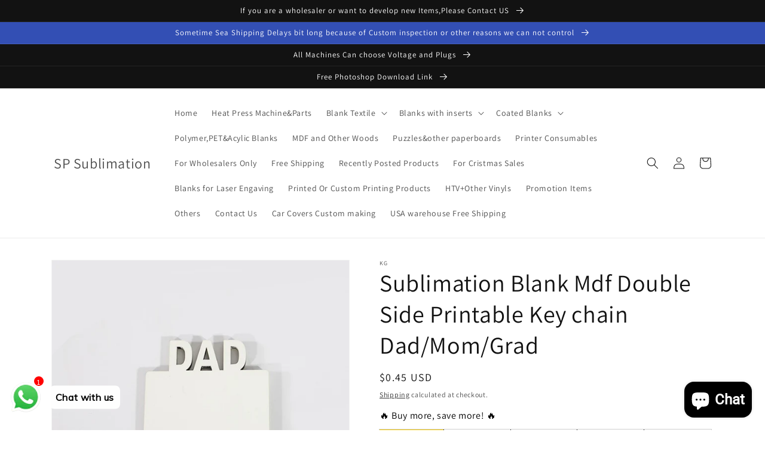

--- FILE ---
content_type: text/html; charset=utf-8
request_url: https://spsub.com/en-de/products/sublimation-blank-mdf-double-side-printable-key-chain-dad-mom-grad
body_size: 39629
content:
<!doctype html>
<html class="no-js" lang="en">
  <head>
	<!-- Added by AVADA SEO Suite -->
	








	<!-- /Added by AVADA SEO Suite -->
    

<meta name="google-site-verification" content="4XUJCMHF1inNmPS89BLzbBg1I4Jta-IqQUO5HrmsOyU" />

<meta charset="utf-8">
    <meta http-equiv="X-UA-Compatible" content="IE=edge">
    <meta name="viewport" content="width=device-width,initial-scale=1">
    <meta name="theme-color" content="">
    <link rel="canonical" href="https://spsub.com/en-de/products/sublimation-blank-mdf-double-side-printable-key-chain-dad-mom-grad">
    <link rel="preconnect" href="https://cdn.shopify.com" crossorigin><link rel="preconnect" href="https://fonts.shopifycdn.com" crossorigin><!-- Air Reviews Script -->
 

    
    
    
    
  










<script>
  const AIR_REVIEWS = {};
  AIR_REVIEWS.product = {"id":7115094065211,"title":"Sublimation Blank  Mdf Double Side Printable Key chain Dad\/Mom\/Grad","handle":"sublimation-blank-mdf-double-side-printable-key-chain-dad-mom-grad","description":"\u003ctable width=\"100%\"\u003e\n\u003ctbody\u003e\n\u003ctr\u003e\n\u003ctd\u003eProduct Name：\u003c\/td\u003e\n\u003ctd\u003eSublimation Blank  Mdf Double Side Printable Key chain Dad\/Mom\/Grad\u003c\/td\u003e\n\u003c\/tr\u003e\n\u003ctr\u003e\n\u003ctd\u003eWords：\u003c\/td\u003e\n\u003ctd\u003e Mom\/Dad\/Grad\u003c\/td\u003e\n\u003c\/tr\u003e\n\u003ctr\u003e\n\u003ctd\u003eSize:\u003c\/td\u003e\n\u003ctd\u003e73x74mm\/73x75mm\u003c\/td\u003e\n\u003c\/tr\u003e\n\u003c\/tbody\u003e\n\u003c\/table\u003e","published_at":"2023-03-28T11:53:12+08:00","created_at":"2023-03-28T11:53:12+08:00","vendor":"KG","type":"钥匙扣","tags":[],"price":45,"price_min":45,"price_max":45,"available":true,"price_varies":false,"compare_at_price":null,"compare_at_price_min":0,"compare_at_price_max":0,"compare_at_price_varies":false,"variants":[{"id":41179648753723,"title":"Dad","option1":"Dad","option2":null,"option3":null,"sku":"","requires_shipping":true,"taxable":false,"featured_image":{"id":31069399679035,"product_id":7115094065211,"position":3,"created_at":"2023-03-28T11:53:13+08:00","updated_at":"2023-03-28T11:53:15+08:00","alt":"Sublimation Blank  Mdf Double Side Printable Key chain Dad\/Mom\/Grad - SP Sublimation","width":792,"height":795,"src":"\/\/spsub.com\/cdn\/shop\/products\/3_f8ca2b97-292f-445f-b0fb-d2960b9810c2.jpg?v=1679975595","variant_ids":[41179648753723]},"available":true,"name":"Sublimation Blank  Mdf Double Side Printable Key chain Dad\/Mom\/Grad - Dad","public_title":"Dad","options":["Dad"],"price":45,"weight":80,"compare_at_price":null,"inventory_management":"shopify","barcode":"","featured_media":{"alt":"Sublimation Blank  Mdf Double Side Printable Key chain Dad\/Mom\/Grad - SP Sublimation","id":23362674491451,"position":3,"preview_image":{"aspect_ratio":0.996,"height":795,"width":792,"src":"\/\/spsub.com\/cdn\/shop\/products\/3_f8ca2b97-292f-445f-b0fb-d2960b9810c2.jpg?v=1679975595"}},"requires_selling_plan":false,"selling_plan_allocations":[]},{"id":41179648786491,"title":"Mom","option1":"Mom","option2":null,"option3":null,"sku":"","requires_shipping":true,"taxable":false,"featured_image":{"id":31069399646267,"product_id":7115094065211,"position":2,"created_at":"2023-03-28T11:53:13+08:00","updated_at":"2023-03-28T11:53:14+08:00","alt":"Sublimation Blank  Mdf Double Side Printable Key chain Dad\/Mom\/Grad - SP Sublimation","width":786,"height":783,"src":"\/\/spsub.com\/cdn\/shop\/products\/2_317cb8dc-680c-48d5-bbfa-07d443837408.jpg?v=1679975594","variant_ids":[41179648786491]},"available":true,"name":"Sublimation Blank  Mdf Double Side Printable Key chain Dad\/Mom\/Grad - Mom","public_title":"Mom","options":["Mom"],"price":45,"weight":80,"compare_at_price":null,"inventory_management":"shopify","barcode":"","featured_media":{"alt":"Sublimation Blank  Mdf Double Side Printable Key chain Dad\/Mom\/Grad - SP Sublimation","id":23362674458683,"position":2,"preview_image":{"aspect_ratio":1.004,"height":783,"width":786,"src":"\/\/spsub.com\/cdn\/shop\/products\/2_317cb8dc-680c-48d5-bbfa-07d443837408.jpg?v=1679975594"}},"requires_selling_plan":false,"selling_plan_allocations":[]},{"id":41179648819259,"title":"Grad","option1":"Grad","option2":null,"option3":null,"sku":"","requires_shipping":true,"taxable":false,"featured_image":{"id":31069399613499,"product_id":7115094065211,"position":1,"created_at":"2023-03-28T11:53:12+08:00","updated_at":"2023-03-28T11:53:14+08:00","alt":"Sublimation Blank  Mdf Double Side Printable Key chain Dad\/Mom\/Grad - SP Sublimation","width":785,"height":789,"src":"\/\/spsub.com\/cdn\/shop\/products\/1_96ba4d87-73db-4dfa-8227-508de027f573.jpg?v=1679975594","variant_ids":[41179648819259]},"available":true,"name":"Sublimation Blank  Mdf Double Side Printable Key chain Dad\/Mom\/Grad - Grad","public_title":"Grad","options":["Grad"],"price":45,"weight":80,"compare_at_price":null,"inventory_management":"shopify","barcode":"","featured_media":{"alt":"Sublimation Blank  Mdf Double Side Printable Key chain Dad\/Mom\/Grad - SP Sublimation","id":23362674425915,"position":1,"preview_image":{"aspect_ratio":0.995,"height":789,"width":785,"src":"\/\/spsub.com\/cdn\/shop\/products\/1_96ba4d87-73db-4dfa-8227-508de027f573.jpg?v=1679975594"}},"requires_selling_plan":false,"selling_plan_allocations":[]}],"images":["\/\/spsub.com\/cdn\/shop\/products\/1_96ba4d87-73db-4dfa-8227-508de027f573.jpg?v=1679975594","\/\/spsub.com\/cdn\/shop\/products\/2_317cb8dc-680c-48d5-bbfa-07d443837408.jpg?v=1679975594","\/\/spsub.com\/cdn\/shop\/products\/3_f8ca2b97-292f-445f-b0fb-d2960b9810c2.jpg?v=1679975595"],"featured_image":"\/\/spsub.com\/cdn\/shop\/products\/1_96ba4d87-73db-4dfa-8227-508de027f573.jpg?v=1679975594","options":["Words:"],"media":[{"alt":"Sublimation Blank  Mdf Double Side Printable Key chain Dad\/Mom\/Grad - SP Sublimation","id":23362674425915,"position":1,"preview_image":{"aspect_ratio":0.995,"height":789,"width":785,"src":"\/\/spsub.com\/cdn\/shop\/products\/1_96ba4d87-73db-4dfa-8227-508de027f573.jpg?v=1679975594"},"aspect_ratio":0.995,"height":789,"media_type":"image","src":"\/\/spsub.com\/cdn\/shop\/products\/1_96ba4d87-73db-4dfa-8227-508de027f573.jpg?v=1679975594","width":785},{"alt":"Sublimation Blank  Mdf Double Side Printable Key chain Dad\/Mom\/Grad - SP Sublimation","id":23362674458683,"position":2,"preview_image":{"aspect_ratio":1.004,"height":783,"width":786,"src":"\/\/spsub.com\/cdn\/shop\/products\/2_317cb8dc-680c-48d5-bbfa-07d443837408.jpg?v=1679975594"},"aspect_ratio":1.004,"height":783,"media_type":"image","src":"\/\/spsub.com\/cdn\/shop\/products\/2_317cb8dc-680c-48d5-bbfa-07d443837408.jpg?v=1679975594","width":786},{"alt":"Sublimation Blank  Mdf Double Side Printable Key chain Dad\/Mom\/Grad - SP Sublimation","id":23362674491451,"position":3,"preview_image":{"aspect_ratio":0.996,"height":795,"width":792,"src":"\/\/spsub.com\/cdn\/shop\/products\/3_f8ca2b97-292f-445f-b0fb-d2960b9810c2.jpg?v=1679975595"},"aspect_ratio":0.996,"height":795,"media_type":"image","src":"\/\/spsub.com\/cdn\/shop\/products\/3_f8ca2b97-292f-445f-b0fb-d2960b9810c2.jpg?v=1679975595","width":792}],"requires_selling_plan":false,"selling_plan_groups":[],"content":"\u003ctable width=\"100%\"\u003e\n\u003ctbody\u003e\n\u003ctr\u003e\n\u003ctd\u003eProduct Name：\u003c\/td\u003e\n\u003ctd\u003eSublimation Blank  Mdf Double Side Printable Key chain Dad\/Mom\/Grad\u003c\/td\u003e\n\u003c\/tr\u003e\n\u003ctr\u003e\n\u003ctd\u003eWords：\u003c\/td\u003e\n\u003ctd\u003e Mom\/Dad\/Grad\u003c\/td\u003e\n\u003c\/tr\u003e\n\u003ctr\u003e\n\u003ctd\u003eSize:\u003c\/td\u003e\n\u003ctd\u003e73x74mm\/73x75mm\u003c\/td\u003e\n\u003c\/tr\u003e\n\u003c\/tbody\u003e\n\u003c\/table\u003e"};
  AIR_REVIEWS.template = "product";
  AIR_REVIEWS.collections = [];
  AIR_REVIEWS.collectionsName = [];
  AIR_REVIEWS.customer = {
    id: null,
    email: null,
    first_name: null,
    last_name: null,
  };
  
  AIR_REVIEWS.collections.push(`282650738747`);
  AIR_REVIEWS.collectionsName.push(`MDF & plywood`);
  
  AIR_REVIEWS.branding = false;
  AIR_REVIEWS.appBlock = true;
  AIR_REVIEWS.shopData = false;
  AIR_REVIEWS.settings = {"createdAt":"2023-04-17T04:49:04.532Z","reviewCarouselWidget":{"customPositionHomeDirection":"after","customPositionCatalog":"","showPreview":true,"customPositionProductDirection":"after","carouselHeadingColor":"#000000","carouselMinimumRating":"all-reviews","carouselHeading":"See what our customers said","customPositionProduct":"","customPositionHome":"","enableCarousel":false,"customPositionCatalogDirection":"after"},"reviewWidget":{"customPositionCatalog":"","floatBtnIconCustom":"","showPreview":false,"enableStarRating":true,"showCatalogPage":true,"customPositionCatalogDirection":"after","showOnMobile":true,"showProductPage":true,"desktopPosition":"desktop-right","floatBtnBgColor":"#000000","enablePopupReview":false,"hideNoStarRating":false,"minimumRating":"all-reviews","floatButtonLabel":"Our Reviews","customPositionProductDirection":"after","floatBtnIcon":"https://imgur.com/ttZVtaG.png","customPositionProduct":"","showOnDesktop":true,"floatBtnTextColor":"#FFFFFF","mobilePosition":"mobile-left","showOnProductList":true},"reviewBlock":{"twoStarColor":"#E67F22","summaryButton":"Write a review","customPosition":".shopify-payment-button","primaryColor":"#121212","fiveStarColor":"#16A086","preset":0,"oneStarColor":"#E84C3D","threeStarColor":"#F1C40F","buttonTextColor":"#FFFFFF","inlinePosition":"below-product","customPositionDirection":"after","buttonBorderRadius":4,"summaryHeading":"Review","policy":"By submitting, I acknowledge the Privacy and that my reviews will be publicly posted and shared online","emptyStarColor":"#BFBFBF","customCss":"","backgroundColor":"#EDEDED","requiredName":true,"headingColor":"#000000","submitTextColor":"#ffffff","singleStarColor":"#16A086","layout":"list","starColorType":"single-color","buttonBackgroundColor":"#000000","hasPolicy":true,"submitButtonColor":"#166CE1","advancedSetting":true,"fourStarColor":"#27AE61","requiredEmail":false,"secondaryColor":"#383838","font":"Roboto"},"shopDomain":"spsublimation.myshopify.com","reviewPop":{"minimumRating":"all-reviews","includedPages":"","emptyImageCustom":"","pageShow":[],"excludedPages":"","showOnMobile":true,"emptyImage":"https://imgur.com/uw78kAx.png","showOnDesktop":true,"desktopPosition":"desktop-bottom-left","enabled":false,"mobilePosition":"mobile-bottom-right","customCss":""},"shopId":"olDqJHYWOCzbev4oGE2x","generalSetting":{"sortOption":"sortlarest@feedback","amzReviewerOption":"all_reviews","amzPhotoOption":"all_contents","enableAggregateRating":true,"amzSortOption":"recent","ratingOption":"All positive","photoOption":"all","amzRatingOption":"positive","autoSubmitPublish":"disabled"},"popReviews":[],"carouselReviews":[],"submitForm":{"isUseDynamicQuestion":false}};
  AIR_REVIEWS.hasStorefrontToken = true;
  AIR_REVIEWS.translations = {"review":"review","reviews":"reviews","See more":"See more","See less":"See less","Recent":"Recent","Highest":"Highest","Lowest":"Lowest","Load more":"Load more","No reviews yet":"No reviews yet","How do you like this item?":"How do you like this item?","Excellent":"Excellent","Good":"Good","Medium":"Medium","Poor":"Poor","Very Bad":"Very Bad","Share your thoughts":"Share your thoughts","Write your feedback":"Write your feedback","Your Information":"Your Information","Your Name":"Your Name","Email":"Email","This is a required field":"This is a required field","Send":"Send","You have reached the file upload limit":"You have reached the file upload limit","Email field is invalid":"Email field is invalid","Review with image":"Review with image","Our Reviews":"Our Reviews","5MB Limit":"5MB Limit","Be the first to write a review":"Be the first to write a review","Submit":"Submit","Submitted":"Submitted","Click to review":"Click to review","Tap to review":"Tap to review","Name":"Name","Thank you for your feedback":"Thank you for your feedback","Invalid file type":"Invalid file type","accepted file types: .gif, .jpg, .png.":"accepted file types: .gif, .jpg, .png.","Invalid file size":"Invalid file size","image size should not be more than 5MB.":"image size should not be more than 5MB.","Your Email":"Your Email","Next":"Next"};
  AIR_REVIEWS.productReview = false;
  AIR_REVIEWS.shopLogo = "\/\/spsub.com\/cdn\/shop\/files\/L-Logo.jpg?v=1655691518";
</script>

  <!-- /Air Reviews Script -->

<title>
      Sublimation Blank Mdf Double Side Printable Key chain Dad/Mom/Grad
 &ndash; SP Sublimation</title>

    
      <meta name="description" content="Product Name： Sublimation Blank  Mdf Double Side Printable Key chain Dad/Mom/Grad Words：  Mom/Dad/Grad Size: 73x74mm/73x75mm">
    
    

<meta property="og:site_name" content="SP Sublimation">
<meta property="og:url" content="https://spsub.com/en-de/products/sublimation-blank-mdf-double-side-printable-key-chain-dad-mom-grad">
<meta property="og:title" content="Sublimation Blank Mdf Double Side Printable Key chain Dad/Mom/Grad">
<meta property="og:type" content="product">
<meta property="og:description" content="Product Name： Sublimation Blank  Mdf Double Side Printable Key chain Dad/Mom/Grad Words：  Mom/Dad/Grad Size: 73x74mm/73x75mm"><meta property="og:image" content="http://spsub.com/cdn/shop/products/1_96ba4d87-73db-4dfa-8227-508de027f573.jpg?v=1679975594">
  <meta property="og:image:secure_url" content="https://spsub.com/cdn/shop/products/1_96ba4d87-73db-4dfa-8227-508de027f573.jpg?v=1679975594">
  <meta property="og:image:width" content="785">
  <meta property="og:image:height" content="789"><meta property="og:price:amount" content="0.45">
  <meta property="og:price:currency" content="USD"><meta name="twitter:card" content="summary_large_image">
<meta name="twitter:title" content="Sublimation Blank Mdf Double Side Printable Key chain Dad/Mom/Grad">
<meta name="twitter:description" content="Product Name： Sublimation Blank  Mdf Double Side Printable Key chain Dad/Mom/Grad Words：  Mom/Dad/Grad Size: 73x74mm/73x75mm">


    <script src="//spsub.com/cdn/shop/t/1/assets/global.js?v=24850326154503943211655688748" defer="defer"></script>
    <script>window.performance && window.performance.mark && window.performance.mark('shopify.content_for_header.start');</script><meta name="google-site-verification" content="4XUJCMHF1inNmPS89BLzbBg1I4Jta-IqQUO5HrmsOyU">
<meta id="shopify-digital-wallet" name="shopify-digital-wallet" content="/58098253883/digital_wallets/dialog">
<meta name="shopify-checkout-api-token" content="214a03f8f9132351e4890dbd8aaacb38">
<meta id="in-context-paypal-metadata" data-shop-id="58098253883" data-venmo-supported="false" data-environment="production" data-locale="en_US" data-paypal-v4="true" data-currency="USD">
<link rel="alternate" hreflang="x-default" href="https://spsub.com/products/sublimation-blank-mdf-double-side-printable-key-chain-dad-mom-grad">
<link rel="alternate" hreflang="en" href="https://spsub.com/products/sublimation-blank-mdf-double-side-printable-key-chain-dad-mom-grad">
<link rel="alternate" hreflang="en-CA" href="https://spsub.com/en-ca/products/sublimation-blank-mdf-double-side-printable-key-chain-dad-mom-grad">
<link rel="alternate" hreflang="en-DE" href="https://spsub.com/en-de/products/sublimation-blank-mdf-double-side-printable-key-chain-dad-mom-grad">
<link rel="alternate" hreflang="en-NZ" href="https://spsub.com/en-nz/products/sublimation-blank-mdf-double-side-printable-key-chain-dad-mom-grad">
<link rel="alternate" hreflang="en-JP" href="https://spsub.com/en-jp/products/sublimation-blank-mdf-double-side-printable-key-chain-dad-mom-grad">
<link rel="alternate" hreflang="en-FR" href="https://spsub.com/en-fr/products/sublimation-blank-mdf-double-side-printable-key-chain-dad-mom-grad">
<link rel="alternate" hreflang="en-AU" href="https://spsub.com/en-au/products/sublimation-blank-mdf-double-side-printable-key-chain-dad-mom-grad">
<link rel="alternate" hreflang="en-GB" href="https://spsub.com/en-gb/products/sublimation-blank-mdf-double-side-printable-key-chain-dad-mom-grad">
<link rel="alternate" type="application/json+oembed" href="https://spsub.com/en-de/products/sublimation-blank-mdf-double-side-printable-key-chain-dad-mom-grad.oembed">
<script async="async" src="/checkouts/internal/preloads.js?locale=en-DE"></script>
<script id="shopify-features" type="application/json">{"accessToken":"214a03f8f9132351e4890dbd8aaacb38","betas":["rich-media-storefront-analytics"],"domain":"spsub.com","predictiveSearch":true,"shopId":58098253883,"locale":"en"}</script>
<script>var Shopify = Shopify || {};
Shopify.shop = "spsublimation.myshopify.com";
Shopify.locale = "en";
Shopify.currency = {"active":"USD","rate":"1.0"};
Shopify.country = "DE";
Shopify.theme = {"name":"Dawn","id":124654682171,"schema_name":"Dawn","schema_version":"5.0.0","theme_store_id":887,"role":"main"};
Shopify.theme.handle = "null";
Shopify.theme.style = {"id":null,"handle":null};
Shopify.cdnHost = "spsub.com/cdn";
Shopify.routes = Shopify.routes || {};
Shopify.routes.root = "/en-de/";</script>
<script type="module">!function(o){(o.Shopify=o.Shopify||{}).modules=!0}(window);</script>
<script>!function(o){function n(){var o=[];function n(){o.push(Array.prototype.slice.apply(arguments))}return n.q=o,n}var t=o.Shopify=o.Shopify||{};t.loadFeatures=n(),t.autoloadFeatures=n()}(window);</script>
<script id="shop-js-analytics" type="application/json">{"pageType":"product"}</script>
<script defer="defer" async type="module" src="//spsub.com/cdn/shopifycloud/shop-js/modules/v2/client.init-shop-cart-sync_C5BV16lS.en.esm.js"></script>
<script defer="defer" async type="module" src="//spsub.com/cdn/shopifycloud/shop-js/modules/v2/chunk.common_CygWptCX.esm.js"></script>
<script type="module">
  await import("//spsub.com/cdn/shopifycloud/shop-js/modules/v2/client.init-shop-cart-sync_C5BV16lS.en.esm.js");
await import("//spsub.com/cdn/shopifycloud/shop-js/modules/v2/chunk.common_CygWptCX.esm.js");

  window.Shopify.SignInWithShop?.initShopCartSync?.({"fedCMEnabled":true,"windoidEnabled":true});

</script>
<script>(function() {
  var isLoaded = false;
  function asyncLoad() {
    if (isLoaded) return;
    isLoaded = true;
    var urls = ["https:\/\/biobiogo.com\/ow_static\/plugins\/biolink\/js\/clicktracking.js?v=1678688838\u0026shop=spsublimation.myshopify.com","https:\/\/cdn.shopify.com\/s\/files\/1\/0449\/2568\/1820\/t\/4\/assets\/booster_currency.js?v=1624978055\u0026shop=spsublimation.myshopify.com","https:\/\/cdn.nfcube.com\/tiktok-752b4613a045d0f1400f6482e310a1c0.js?shop=spsublimation.myshopify.com","https:\/\/cdn.shopify.com\/s\/files\/1\/0033\/3538\/9233\/files\/pushdaddy_a3.js?shop=spsublimation.myshopify.com","https:\/\/cdn.shopify.com\/s\/files\/1\/0033\/3538\/9233\/files\/jsfornothingg.js?shop=spsublimation.myshopify.com"];
    for (var i = 0; i < urls.length; i++) {
      var s = document.createElement('script');
      s.type = 'text/javascript';
      s.async = true;
      s.src = urls[i];
      var x = document.getElementsByTagName('script')[0];
      x.parentNode.insertBefore(s, x);
    }
  };
  if(window.attachEvent) {
    window.attachEvent('onload', asyncLoad);
  } else {
    window.addEventListener('load', asyncLoad, false);
  }
})();</script>
<script id="__st">var __st={"a":58098253883,"offset":28800,"reqid":"eaf954ab-760c-4d56-b73b-64c323169b4f-1768672870","pageurl":"spsub.com\/en-de\/products\/sublimation-blank-mdf-double-side-printable-key-chain-dad-mom-grad","u":"31a49bcc7a2c","p":"product","rtyp":"product","rid":7115094065211};</script>
<script>window.ShopifyPaypalV4VisibilityTracking = true;</script>
<script id="captcha-bootstrap">!function(){'use strict';const t='contact',e='account',n='new_comment',o=[[t,t],['blogs',n],['comments',n],[t,'customer']],c=[[e,'customer_login'],[e,'guest_login'],[e,'recover_customer_password'],[e,'create_customer']],r=t=>t.map((([t,e])=>`form[action*='/${t}']:not([data-nocaptcha='true']) input[name='form_type'][value='${e}']`)).join(','),a=t=>()=>t?[...document.querySelectorAll(t)].map((t=>t.form)):[];function s(){const t=[...o],e=r(t);return a(e)}const i='password',u='form_key',d=['recaptcha-v3-token','g-recaptcha-response','h-captcha-response',i],f=()=>{try{return window.sessionStorage}catch{return}},m='__shopify_v',_=t=>t.elements[u];function p(t,e,n=!1){try{const o=window.sessionStorage,c=JSON.parse(o.getItem(e)),{data:r}=function(t){const{data:e,action:n}=t;return t[m]||n?{data:e,action:n}:{data:t,action:n}}(c);for(const[e,n]of Object.entries(r))t.elements[e]&&(t.elements[e].value=n);n&&o.removeItem(e)}catch(o){console.error('form repopulation failed',{error:o})}}const l='form_type',E='cptcha';function T(t){t.dataset[E]=!0}const w=window,h=w.document,L='Shopify',v='ce_forms',y='captcha';let A=!1;((t,e)=>{const n=(g='f06e6c50-85a8-45c8-87d0-21a2b65856fe',I='https://cdn.shopify.com/shopifycloud/storefront-forms-hcaptcha/ce_storefront_forms_captcha_hcaptcha.v1.5.2.iife.js',D={infoText:'Protected by hCaptcha',privacyText:'Privacy',termsText:'Terms'},(t,e,n)=>{const o=w[L][v],c=o.bindForm;if(c)return c(t,g,e,D).then(n);var r;o.q.push([[t,g,e,D],n]),r=I,A||(h.body.append(Object.assign(h.createElement('script'),{id:'captcha-provider',async:!0,src:r})),A=!0)});var g,I,D;w[L]=w[L]||{},w[L][v]=w[L][v]||{},w[L][v].q=[],w[L][y]=w[L][y]||{},w[L][y].protect=function(t,e){n(t,void 0,e),T(t)},Object.freeze(w[L][y]),function(t,e,n,w,h,L){const[v,y,A,g]=function(t,e,n){const i=e?o:[],u=t?c:[],d=[...i,...u],f=r(d),m=r(i),_=r(d.filter((([t,e])=>n.includes(e))));return[a(f),a(m),a(_),s()]}(w,h,L),I=t=>{const e=t.target;return e instanceof HTMLFormElement?e:e&&e.form},D=t=>v().includes(t);t.addEventListener('submit',(t=>{const e=I(t);if(!e)return;const n=D(e)&&!e.dataset.hcaptchaBound&&!e.dataset.recaptchaBound,o=_(e),c=g().includes(e)&&(!o||!o.value);(n||c)&&t.preventDefault(),c&&!n&&(function(t){try{if(!f())return;!function(t){const e=f();if(!e)return;const n=_(t);if(!n)return;const o=n.value;o&&e.removeItem(o)}(t);const e=Array.from(Array(32),(()=>Math.random().toString(36)[2])).join('');!function(t,e){_(t)||t.append(Object.assign(document.createElement('input'),{type:'hidden',name:u})),t.elements[u].value=e}(t,e),function(t,e){const n=f();if(!n)return;const o=[...t.querySelectorAll(`input[type='${i}']`)].map((({name:t})=>t)),c=[...d,...o],r={};for(const[a,s]of new FormData(t).entries())c.includes(a)||(r[a]=s);n.setItem(e,JSON.stringify({[m]:1,action:t.action,data:r}))}(t,e)}catch(e){console.error('failed to persist form',e)}}(e),e.submit())}));const S=(t,e)=>{t&&!t.dataset[E]&&(n(t,e.some((e=>e===t))),T(t))};for(const o of['focusin','change'])t.addEventListener(o,(t=>{const e=I(t);D(e)&&S(e,y())}));const B=e.get('form_key'),M=e.get(l),P=B&&M;t.addEventListener('DOMContentLoaded',(()=>{const t=y();if(P)for(const e of t)e.elements[l].value===M&&p(e,B);[...new Set([...A(),...v().filter((t=>'true'===t.dataset.shopifyCaptcha))])].forEach((e=>S(e,t)))}))}(h,new URLSearchParams(w.location.search),n,t,e,['guest_login'])})(!0,!0)}();</script>
<script integrity="sha256-4kQ18oKyAcykRKYeNunJcIwy7WH5gtpwJnB7kiuLZ1E=" data-source-attribution="shopify.loadfeatures" defer="defer" src="//spsub.com/cdn/shopifycloud/storefront/assets/storefront/load_feature-a0a9edcb.js" crossorigin="anonymous"></script>
<script data-source-attribution="shopify.dynamic_checkout.dynamic.init">var Shopify=Shopify||{};Shopify.PaymentButton=Shopify.PaymentButton||{isStorefrontPortableWallets:!0,init:function(){window.Shopify.PaymentButton.init=function(){};var t=document.createElement("script");t.src="https://spsub.com/cdn/shopifycloud/portable-wallets/latest/portable-wallets.en.js",t.type="module",document.head.appendChild(t)}};
</script>
<script data-source-attribution="shopify.dynamic_checkout.buyer_consent">
  function portableWalletsHideBuyerConsent(e){var t=document.getElementById("shopify-buyer-consent"),n=document.getElementById("shopify-subscription-policy-button");t&&n&&(t.classList.add("hidden"),t.setAttribute("aria-hidden","true"),n.removeEventListener("click",e))}function portableWalletsShowBuyerConsent(e){var t=document.getElementById("shopify-buyer-consent"),n=document.getElementById("shopify-subscription-policy-button");t&&n&&(t.classList.remove("hidden"),t.removeAttribute("aria-hidden"),n.addEventListener("click",e))}window.Shopify?.PaymentButton&&(window.Shopify.PaymentButton.hideBuyerConsent=portableWalletsHideBuyerConsent,window.Shopify.PaymentButton.showBuyerConsent=portableWalletsShowBuyerConsent);
</script>
<script>
  function portableWalletsCleanup(e){e&&e.src&&console.error("Failed to load portable wallets script "+e.src);var t=document.querySelectorAll("shopify-accelerated-checkout .shopify-payment-button__skeleton, shopify-accelerated-checkout-cart .wallet-cart-button__skeleton"),e=document.getElementById("shopify-buyer-consent");for(let e=0;e<t.length;e++)t[e].remove();e&&e.remove()}function portableWalletsNotLoadedAsModule(e){e instanceof ErrorEvent&&"string"==typeof e.message&&e.message.includes("import.meta")&&"string"==typeof e.filename&&e.filename.includes("portable-wallets")&&(window.removeEventListener("error",portableWalletsNotLoadedAsModule),window.Shopify.PaymentButton.failedToLoad=e,"loading"===document.readyState?document.addEventListener("DOMContentLoaded",window.Shopify.PaymentButton.init):window.Shopify.PaymentButton.init())}window.addEventListener("error",portableWalletsNotLoadedAsModule);
</script>

<script type="module" src="https://spsub.com/cdn/shopifycloud/portable-wallets/latest/portable-wallets.en.js" onError="portableWalletsCleanup(this)" crossorigin="anonymous"></script>
<script nomodule>
  document.addEventListener("DOMContentLoaded", portableWalletsCleanup);
</script>

<link id="shopify-accelerated-checkout-styles" rel="stylesheet" media="screen" href="https://spsub.com/cdn/shopifycloud/portable-wallets/latest/accelerated-checkout-backwards-compat.css" crossorigin="anonymous">
<style id="shopify-accelerated-checkout-cart">
        #shopify-buyer-consent {
  margin-top: 1em;
  display: inline-block;
  width: 100%;
}

#shopify-buyer-consent.hidden {
  display: none;
}

#shopify-subscription-policy-button {
  background: none;
  border: none;
  padding: 0;
  text-decoration: underline;
  font-size: inherit;
  cursor: pointer;
}

#shopify-subscription-policy-button::before {
  box-shadow: none;
}

      </style>
<script id="sections-script" data-sections="product-recommendations,header,footer" defer="defer" src="//spsub.com/cdn/shop/t/1/compiled_assets/scripts.js?v=454"></script>
<script>window.performance && window.performance.mark && window.performance.mark('shopify.content_for_header.end');</script>


    <style data-shopify>
      @font-face {
  font-family: Assistant;
  font-weight: 400;
  font-style: normal;
  font-display: swap;
  src: url("//spsub.com/cdn/fonts/assistant/assistant_n4.9120912a469cad1cc292572851508ca49d12e768.woff2") format("woff2"),
       url("//spsub.com/cdn/fonts/assistant/assistant_n4.6e9875ce64e0fefcd3f4446b7ec9036b3ddd2985.woff") format("woff");
}

      @font-face {
  font-family: Assistant;
  font-weight: 700;
  font-style: normal;
  font-display: swap;
  src: url("//spsub.com/cdn/fonts/assistant/assistant_n7.bf44452348ec8b8efa3aa3068825305886b1c83c.woff2") format("woff2"),
       url("//spsub.com/cdn/fonts/assistant/assistant_n7.0c887fee83f6b3bda822f1150b912c72da0f7b64.woff") format("woff");
}

      
      
      @font-face {
  font-family: Assistant;
  font-weight: 400;
  font-style: normal;
  font-display: swap;
  src: url("//spsub.com/cdn/fonts/assistant/assistant_n4.9120912a469cad1cc292572851508ca49d12e768.woff2") format("woff2"),
       url("//spsub.com/cdn/fonts/assistant/assistant_n4.6e9875ce64e0fefcd3f4446b7ec9036b3ddd2985.woff") format("woff");
}


      :root {
        --font-body-family: Assistant, sans-serif;
        --font-body-style: normal;
        --font-body-weight: 400;
        --font-body-weight-bold: 700;

        --font-heading-family: Assistant, sans-serif;
        --font-heading-style: normal;
        --font-heading-weight: 400;

        --font-body-scale: 1.0;
        --font-heading-scale: 1.0;

        --color-base-text: 18, 18, 18;
        --color-shadow: 18, 18, 18;
        --color-base-background-1: 255, 255, 255;
        --color-base-background-2: 243, 243, 243;
        --color-base-solid-button-labels: 255, 255, 255;
        --color-base-outline-button-labels: 18, 18, 18;
        --color-base-accent-1: 18, 18, 18;
        --color-base-accent-2: 51, 79, 180;
        --payment-terms-background-color: #ffffff;

        --gradient-base-background-1: #ffffff;
        --gradient-base-background-2: #f3f3f3;
        --gradient-base-accent-1: #121212;
        --gradient-base-accent-2: #334fb4;

        --media-padding: px;
        --media-border-opacity: 0.05;
        --media-border-width: 1px;
        --media-radius: 0px;
        --media-shadow-opacity: 0.0;
        --media-shadow-horizontal-offset: 0px;
        --media-shadow-vertical-offset: 4px;
        --media-shadow-blur-radius: 5px;

        --page-width: 120rem;
        --page-width-margin: 0rem;

        --card-image-padding: 0.0rem;
        --card-corner-radius: 0.0rem;
        --card-text-alignment: left;
        --card-border-width: 0.0rem;
        --card-border-opacity: 0.1;
        --card-shadow-opacity: 0.0;
        --card-shadow-horizontal-offset: 0.0rem;
        --card-shadow-vertical-offset: 0.4rem;
        --card-shadow-blur-radius: 0.5rem;

        --badge-corner-radius: 4.0rem;

        --popup-border-width: 1px;
        --popup-border-opacity: 0.1;
        --popup-corner-radius: 0px;
        --popup-shadow-opacity: 0.0;
        --popup-shadow-horizontal-offset: 0px;
        --popup-shadow-vertical-offset: 4px;
        --popup-shadow-blur-radius: 5px;

        --drawer-border-width: 1px;
        --drawer-border-opacity: 0.1;
        --drawer-shadow-opacity: 0.0;
        --drawer-shadow-horizontal-offset: 0px;
        --drawer-shadow-vertical-offset: 4px;
        --drawer-shadow-blur-radius: 5px;

        --spacing-sections-desktop: 0px;
        --spacing-sections-mobile: 0px;

        --grid-desktop-vertical-spacing: 8px;
        --grid-desktop-horizontal-spacing: 8px;
        --grid-mobile-vertical-spacing: 4px;
        --grid-mobile-horizontal-spacing: 4px;

        --text-boxes-border-opacity: 0.1;
        --text-boxes-border-width: 0px;
        --text-boxes-radius: 0px;
        --text-boxes-shadow-opacity: 0.0;
        --text-boxes-shadow-horizontal-offset: 0px;
        --text-boxes-shadow-vertical-offset: 4px;
        --text-boxes-shadow-blur-radius: 5px;

        --buttons-radius: 0px;
        --buttons-radius-outset: 0px;
        --buttons-border-width: 1px;
        --buttons-border-opacity: 1.0;
        --buttons-shadow-opacity: 0.0;
        --buttons-shadow-horizontal-offset: 0px;
        --buttons-shadow-vertical-offset: 4px;
        --buttons-shadow-blur-radius: 5px;
        --buttons-border-offset: 0px;

        --inputs-radius: 0px;
        --inputs-border-width: 1px;
        --inputs-border-opacity: 0.55;
        --inputs-shadow-opacity: 0.0;
        --inputs-shadow-horizontal-offset: 0px;
        --inputs-margin-offset: 0px;
        --inputs-shadow-vertical-offset: 4px;
        --inputs-shadow-blur-radius: 5px;
        --inputs-radius-outset: 0px;

        --variant-pills-radius: 40px;
        --variant-pills-border-width: 1px;
        --variant-pills-border-opacity: 0.55;
        --variant-pills-shadow-opacity: 0.0;
        --variant-pills-shadow-horizontal-offset: 0px;
        --variant-pills-shadow-vertical-offset: 4px;
        --variant-pills-shadow-blur-radius: 5px;
      }

      *,
      *::before,
      *::after {
        box-sizing: inherit;
      }

      html {
        box-sizing: border-box;
        font-size: calc(var(--font-body-scale) * 62.5%);
        height: 100%;
      }

      body {
        display: grid;
        grid-template-rows: auto auto 1fr auto;
        grid-template-columns: 100%;
        min-height: 100%;
        margin: 0;
        font-size: 1.5rem;
        letter-spacing: 0.06rem;
        line-height: calc(1 + 0.8 / var(--font-body-scale));
        font-family: var(--font-body-family);
        font-style: var(--font-body-style);
        font-weight: var(--font-body-weight);
      }

      @media screen and (min-width: 750px) {
        body {
          font-size: 1.6rem;
        }
      }
    </style>

    <link href="//spsub.com/cdn/shop/t/1/assets/base.css?v=33648442733440060821655688765" rel="stylesheet" type="text/css" media="all" />
<link rel="preload" as="font" href="//spsub.com/cdn/fonts/assistant/assistant_n4.9120912a469cad1cc292572851508ca49d12e768.woff2" type="font/woff2" crossorigin><link rel="preload" as="font" href="//spsub.com/cdn/fonts/assistant/assistant_n4.9120912a469cad1cc292572851508ca49d12e768.woff2" type="font/woff2" crossorigin><link rel="stylesheet" href="//spsub.com/cdn/shop/t/1/assets/component-predictive-search.css?v=165644661289088488651655688742" media="print" onload="this.media='all'"><script>document.documentElement.className = document.documentElement.className.replace('no-js', 'js');
    if (Shopify.designMode) {
      document.documentElement.classList.add('shopify-design-mode');
    }
    </script>
  

	<script>var loox_global_hash = '1685243657441';</script><script>var visitor_level_referral = {"active":true,"rtl":false,"position":"right","button_text":"Get $5","button_bg_color":"121212","button_text_color":"ffffff","display_on_home_page":true,"display_on_product_page":true,"display_on_cart_page":true,"display_on_other_pages":true,"hide_on_mobile":false,"sidebar_visible":true};
</script><style>.loox-reviews-default { max-width: 1200px; margin: 0 auto; }.loox-rating .loox-icon { color:#EBBF20; }</style><script>var loox_rating_icons_enabled = true;</script>

<script>(() => {const installerKey = 'docapp-shipping-auto-install'; const urlParams = new URLSearchParams(window.location.search); if (urlParams.get(installerKey)) {window.sessionStorage.setItem(installerKey, JSON.stringify({integrationId: urlParams.get('docapp-integration-id'), divClass: urlParams.get('docapp-install-class'), check: urlParams.get('docapp-check')}));}})();</script>

<script>(() => {const previewKey = 'docapp-shipping-test'; const urlParams = new URLSearchParams(window.location.search); if (urlParams.get(previewKey)) {window.sessionStorage.setItem(previewKey, JSON.stringify({active: true, integrationId: urlParams.get('docapp-shipping-inst-test')}));}})();</script>
<!-- BEGIN app block: shopify://apps/klaviyo-email-marketing-sms/blocks/klaviyo-onsite-embed/2632fe16-c075-4321-a88b-50b567f42507 -->












  <script async src="https://static.klaviyo.com/onsite/js/TVZnhe/klaviyo.js?company_id=TVZnhe"></script>
  <script>!function(){if(!window.klaviyo){window._klOnsite=window._klOnsite||[];try{window.klaviyo=new Proxy({},{get:function(n,i){return"push"===i?function(){var n;(n=window._klOnsite).push.apply(n,arguments)}:function(){for(var n=arguments.length,o=new Array(n),w=0;w<n;w++)o[w]=arguments[w];var t="function"==typeof o[o.length-1]?o.pop():void 0,e=new Promise((function(n){window._klOnsite.push([i].concat(o,[function(i){t&&t(i),n(i)}]))}));return e}}})}catch(n){window.klaviyo=window.klaviyo||[],window.klaviyo.push=function(){var n;(n=window._klOnsite).push.apply(n,arguments)}}}}();</script>

  
    <script id="viewed_product">
      if (item == null) {
        var _learnq = _learnq || [];

        var MetafieldReviews = null
        var MetafieldYotpoRating = null
        var MetafieldYotpoCount = null
        var MetafieldLooxRating = null
        var MetafieldLooxCount = null
        var okendoProduct = null
        var okendoProductReviewCount = null
        var okendoProductReviewAverageValue = null
        try {
          // The following fields are used for Customer Hub recently viewed in order to add reviews.
          // This information is not part of __kla_viewed. Instead, it is part of __kla_viewed_reviewed_items
          MetafieldReviews = {};
          MetafieldYotpoRating = null
          MetafieldYotpoCount = null
          MetafieldLooxRating = null
          MetafieldLooxCount = null

          okendoProduct = null
          // If the okendo metafield is not legacy, it will error, which then requires the new json formatted data
          if (okendoProduct && 'error' in okendoProduct) {
            okendoProduct = null
          }
          okendoProductReviewCount = okendoProduct ? okendoProduct.reviewCount : null
          okendoProductReviewAverageValue = okendoProduct ? okendoProduct.reviewAverageValue : null
        } catch (error) {
          console.error('Error in Klaviyo onsite reviews tracking:', error);
        }

        var item = {
          Name: "Sublimation Blank  Mdf Double Side Printable Key chain Dad\/Mom\/Grad",
          ProductID: 7115094065211,
          Categories: ["MDF \u0026 plywood"],
          ImageURL: "https://spsub.com/cdn/shop/products/1_96ba4d87-73db-4dfa-8227-508de027f573_grande.jpg?v=1679975594",
          URL: "https://spsub.com/en-de/products/sublimation-blank-mdf-double-side-printable-key-chain-dad-mom-grad",
          Brand: "KG",
          Price: "$0.45",
          Value: "0.45",
          CompareAtPrice: "$0.00"
        };
        _learnq.push(['track', 'Viewed Product', item]);
        _learnq.push(['trackViewedItem', {
          Title: item.Name,
          ItemId: item.ProductID,
          Categories: item.Categories,
          ImageUrl: item.ImageURL,
          Url: item.URL,
          Metadata: {
            Brand: item.Brand,
            Price: item.Price,
            Value: item.Value,
            CompareAtPrice: item.CompareAtPrice
          },
          metafields:{
            reviews: MetafieldReviews,
            yotpo:{
              rating: MetafieldYotpoRating,
              count: MetafieldYotpoCount,
            },
            loox:{
              rating: MetafieldLooxRating,
              count: MetafieldLooxCount,
            },
            okendo: {
              rating: okendoProductReviewAverageValue,
              count: okendoProductReviewCount,
            }
          }
        }]);
      }
    </script>
  




  <script>
    window.klaviyoReviewsProductDesignMode = false
  </script>







<!-- END app block --><!-- BEGIN app block: shopify://apps/avada-seo-suite/blocks/avada-seo/15507c6e-1aa3-45d3-b698-7e175e033440 --><script>
  window.AVADA_SEO_ENABLED = true;
</script><!-- BEGIN app snippet: avada-broken-link-manager --><!-- END app snippet --><!-- BEGIN app snippet: avada-seo-site --><!-- END app snippet --><!-- BEGIN app snippet: avada-robot-onpage --><!-- Avada SEO Robot Onpage -->












<!-- END app snippet --><!-- BEGIN app snippet: avada-frequently-asked-questions -->







<!-- END app snippet --><!-- BEGIN app snippet: avada-custom-css --> <!-- BEGIN Avada SEO custom CSS END -->


<!-- END Avada SEO custom CSS END -->
<!-- END app snippet --><!-- BEGIN app snippet: avada-loading --><style>
  @keyframes avada-rotate {
    0% { transform: rotate(0); }
    100% { transform: rotate(360deg); }
  }

  @keyframes avada-fade-out {
    0% { opacity: 1; visibility: visible; }
    100% { opacity: 0; visibility: hidden; }
  }

  .Avada-LoadingScreen {
    display: none;
    width: 100%;
    height: 100vh;
    top: 0;
    position: fixed;
    z-index: 9999;
    display: flex;
    align-items: center;
    justify-content: center;
  
    background-image: url();
    background-position: center;
    background-size: cover;
    background-repeat: no-repeat;
  
  }

  .Avada-LoadingScreen svg {
    animation: avada-rotate 1s linear infinite;
    width: px;
    height: px;
  }
</style>
<script>
  const themeId = Shopify.theme.id;
  const loadingSettingsValue = null;
  const loadingType = loadingSettingsValue?.loadingType;
  function renderLoading() {
    new MutationObserver((mutations, observer) => {
      if (document.body) {
        observer.disconnect();
        const loadingDiv = document.createElement('div');
        loadingDiv.className = 'Avada-LoadingScreen';
        if(loadingType === 'custom_logo' || loadingType === 'favicon_logo') {
          const srcLoadingImage = loadingSettingsValue?.customLogoThemeIds[themeId] || '';
          if(srcLoadingImage) {
            loadingDiv.innerHTML = `
            <img alt="Avada logo"  height="600px" loading="eager" fetchpriority="high"
              src="${srcLoadingImage}&width=600"
              width="600px" />
              `
          }
        }
        if(loadingType === 'circle') {
          loadingDiv.innerHTML = `
        <svg viewBox="0 0 40 40" fill="none" xmlns="http://www.w3.org/2000/svg">
          <path d="M20 3.75C11.0254 3.75 3.75 11.0254 3.75 20C3.75 21.0355 2.91053 21.875 1.875 21.875C0.839475 21.875 0 21.0355 0 20C0 8.9543 8.9543 0 20 0C31.0457 0 40 8.9543 40 20C40 31.0457 31.0457 40 20 40C18.9645 40 18.125 39.1605 18.125 38.125C18.125 37.0895 18.9645 36.25 20 36.25C28.9748 36.25 36.25 28.9748 36.25 20C36.25 11.0254 28.9748 3.75 20 3.75Z" fill=""/>
        </svg>
      `;
        }

        document.body.insertBefore(loadingDiv, document.body.firstChild || null);
        const e = '';
        const t = '';
        const o = 'first' === t;
        const a = sessionStorage.getItem('isShowLoadingAvada');
        const n = document.querySelector('.Avada-LoadingScreen');
        if (a && o) return (n.style.display = 'none');
        n.style.display = 'flex';
        const i = document.body;
        i.style.overflow = 'hidden';
        const l = () => {
          i.style.overflow = 'auto';
          n.style.animation = 'avada-fade-out 1s ease-out forwards';
          setTimeout(() => {
            n.style.display = 'none';
          }, 1000);
        };
        if ((o && !a && sessionStorage.setItem('isShowLoadingAvada', true), 'duration_auto' === e)) {
          window.onload = function() {
            l();
          };
          return;
        }
        setTimeout(() => {
          l();
        }, 1000 * e);
      }
    }).observe(document.documentElement, { childList: true, subtree: true });
  };
  function isNullish(value) {
    return value === null || value === undefined;
  }
  const themeIds = '';
  const themeIdsArray = themeIds ? themeIds.split(',') : [];

  if(!isNullish(themeIds) && themeIdsArray.includes(themeId.toString()) && loadingSettingsValue?.enabled) {
    renderLoading();
  }

  if(isNullish(loadingSettingsValue?.themeIds) && loadingSettingsValue?.enabled) {
    renderLoading();
  }
</script>
<!-- END app snippet --><!-- BEGIN app snippet: avada-seo-social-post --><!-- END app snippet -->
<!-- END app block --><!-- BEGIN app block: shopify://apps/pushdaddy-whatsapp-chat-api/blocks/app-embed/e3f2054d-bf7b-4e63-8db3-00712592382c -->
  
<script>
   var random_numberyryt = "id" + Math.random().toString(16).slice(2);
</script>

 <div id="shopify-block-placeholder_pdaddychat" class="shopify-block shopify-app-block" data-block-handle="app-embed">
 </div>

<script>
  document.getElementById('shopify-block-placeholder_pdaddychat').id = 'shopify-block-' + random_numberyryt;
if (!window.wwhatsappJs_new2a) {
    try {
        window.wwhatsappJs_new2a = {};
        wwhatsappJs_new2a.WhatsApp_new2a = {
            metafields: {
                shop: "spsublimation.myshopify.com",
                settings: {"block_order":["15000243576","15000243578","15000243579"],"blocks":{"15000243576":{"disabled":"0","number":"8613867171767","name":"Luke Li","label":"Sales Director","avatar":"https://cdn.shopify.com/s/files/1/0033/3538/9233/files/Male-1.png?v=1628343022","online":"0","timezone":"Asia/Shanghai","cid":"15000243576","ciiid":"183089","sunday":{"enabled":"1","range":"480,1200"},"monday":{"enabled":"1","range":"480,1200"},"tuesday":{"enabled":"1","range":"480,1200"},"wednesday":{"enabled":"1","range":"480,1200"},"thursday":{"enabled":"1","range":"480,1200"},"friday":{"enabled":"1","range":"480,1200"},"saturday":{"enabled":"1","range":"480,1200"},"offline":"Currently Offline. Will be back soon","chat":{"enabled":"1","greeting":"Hello! James here from support team. for Order status, kindly give your order number and enter, for anything else please type message and chat with me"},"message":"I need help","page_url":"1"},"15000243578":{"disabled":"0","number":"8618058756278","name":"Yoga Jin","label":"Sales","avatar":"https://cdn.shopify.com/s/files/1/0033/3538/9233/files/amoiatedf.gif?v=1637917265","online":"0","timezone":"Asia/Shanghai","sunday":{"enabled":"1","range":"0,1439"},"monday":{"enabled":"1","range":"0,1439"},"tuesday":{"enabled":"1","range":"0,1439"},"wednesday":{"enabled":"1","range":"0,1439"},"thursday":{"enabled":"1","range":"0,1439"},"friday":{"enabled":"1","range":"0,1439"},"saturday":{"enabled":"1","range":"0,1439"},"offline":"Currently Offline. Will be back soon","chat":{"enabled":"1","greeting":"Hello James here from Support team"},"message":"I need help","page_url":"1"},"15000243579":{"disabled":"0","number":"8613656816693","name":"Elena  Wang","label":"Sales","avatar":"https://cdn.shopify.com/s/files/1/0033/3538/9233/files/Female-2.png?v=1628343022","online":"0","timezone":"Asia/Shanghai","sunday":{"enabled":"1","range":"0,1439"},"monday":{"enabled":"1","range":"0,1439"},"tuesday":{"enabled":"1","range":"0,1439"},"wednesday":{"enabled":"1","range":"0,1439"},"thursday":{"enabled":"1","range":"0,1439"},"friday":{"enabled":"1","range":"0,1439"},"saturday":{"enabled":"1","range":"0,1439"},"offline":"Currently Offline. Will be back soon","chat":{"enabled":"1","greeting":"Hello James here from Support team"},"message":"I need help","page_url":"1"}},"style":{"pattern":"100","customized":{"enabled":"1","color":"#FFFFFF","background":"#1E1E20","background_img":"","svg_color":"","background_img_main":"https://cdn.shopify.com/s/files/1/0033/3538/9233/files/1905.png","button_animation":"","background_pic_header":"","auto_start":"9999000","hide_buttonsx":"0","icon_width":"60","chat_width":"376","border_radius":"50","icon_position":"12","compact_normal":"1","secondary_button":"0","secondary_button_link":"","secondary_text":"","pages_display":"/pages/,/,/collections/,/products/,/cart/,/orders/,/checkouts/,/blogs/,/password/","updown_bottom":"20","labelradius":"8","updown_bottom_m":"20","updown_bottom2":"0","widget_optin":"","leftright_label":"0","updown_share":"30","secondary_button_bgcolor":"#f0f0f0","secondary_button_tcolor":"#0084FF ","secondary_button_lcolor":"#0084FF ","leftt_rightt":"1","leftt_rightt_sec":"3","animation_count":"infinite","font_weight":"600","animation_iteration":"99999","extend_header_img":"0","font":"Muli","font_size":"16","abandned_cart_enabled":"1","auto_hide_share":"10000000000","auto_hide_chat":"10000000000","final_leftright_second_position":"right","remove_bottom":"1","header_text_color":"","header_bg_color":"#","share_icons_display":"Whatsapp","share_size":"40","share_radius":"0","svg_yes":"0","svg_yes_icon":"0","share_trans":"0","what_bg":"","body_bgcolor":"","abandoned_kakkar":"1","shadow_yn":"1","mobile_label_yn":"1","google_ec":"whatsapp_pushdaddy","google_el":"whatsapp_pushdaddy","google_ea":"whatsapp_pushdaddy","fpixel_en":"whatsapp_pushdaddy","insta_username":"","fb_username":"","email_username":"","faq_yn":"0","chatbox_radius":"8","clicktcart_text":"We are 24x7 available for chat. feel free to chat","live_whatsapp":"1","live_whatsapp_mobile":"1","bot_yn":"0","advance_bot":"0","botus":"1","clicktcart_anim_c":"pwapp-onlyonce","clicktcart":"0","ctaction_animation":"pwapp-bounce","order_conf":true,"whatsapp_yn":"0","header_posit_img":"center","remove_bg":"0","img_cntt":"10000000000000000","ordertrack_url":"","chatbox_height":"70","title_textsize":"24","waving_img":"","merged_icons":"0","merged_icons_display":"NO","blink_circle":"1","blink_animation":"pwapp-zooml","blink_circle_color":"#fff","blink_circle_bg":"red","trackingon":"1","chatnow_color":"black","label_bgcolor":"#fff","faq_color":"black","leftrightclose":"right","header_flat":"1","adddv_bott":"","etext1":"Please introduce yourself","etext2":"Enter your email","etext3":"Send","etext4":"Thank You","etext5":"2000","scaleicon":"1","scaleicon_m":"1","emailpop":"0","signuppopup":"","flyer_chat":"0","flyer_chat_m":"0","flyer_text":"","flyer_img":"","merge_bot_button":"0","wallyn":"0","lang_support":"en"}},"share":{"desktop":{"disabled":"1","position":"left"},"mobile":{"disabled":"1","position":"left"},"style":{"color":"#2A2C2B","background":"#D8AB2E"},"texts":{"button":"Share","message":"CHECK THIS OUT"}},"push_notif":{"headertttext":"Never miss a sale 🛍️","bodytextt":"Subscribe to get updates on new products and exclusive promotions","acceppttextt":"Accept","dennnyyextt":"Deny"},"addtocart":{"style":{"mobile":"0","desktop":"0","replace_yn":"0","but_bgcolor":"","but_tcolor":"","but_fsize":"0","but_radius":"0","button_wid":"0","button_pad":"0","but_bor_col":"","but_bor_wid":"0"},"texts":{"but_label1":"","but_link1":"","but_label2":"","but_link2":""}},"faq_quick_reply":[],"faq_block_order":[],"faq_blocks":[],"faq_texts":{"category":"FAQ Categories","featured":"General questions","search":"Search on Helpdesk","results":"Results for terms","no_results":"Sorry, no results found. Please try another keyword."},"track_url":"https://way2enjoy.com/shopify/1/whatsapp-chat/tracking_1.php","charge":true,"desktop":{"disabled":"0","position":"left","layout":"button"},"mobile":{"disabled":"0","position":"left","layout":"button"},"texts":{"title":"Hi there","description":"Welcome Guest","prefilledt":"I need help","note":"We typically reply within minutes","button":"Chat with us","button_m":"Chat with us","bot_tri_button":"Order Status","placeholder":"Send a message","emoji_search":"Search emoji…","emoji_frequently":"Frequently used","emoji_people":"People","emoji_nature":"Nature","emoji_objects":"Objects","emoji_places":"Places","emoji_symbols":"Symbols","emoji_not_found":"No emoji could be found"}},
				
            }
        };
        // Any additional code...
    } catch (e) {
        console.error('An error occurred in the script:', e);
    }
}

  const blocksyyy = wwhatsappJs_new2a.WhatsApp_new2a.metafields.settings.blocks;
for (const blockId in blocksyyy) {
    if (blocksyyy.hasOwnProperty(blockId)) {
        const block = blocksyyy[blockId]; 
        const ciiid_value = block.ciiid;   
        const pdaddy_website = block.websiteee;   

		
		
         localStorage.setItem('pdaddy_ciiid', ciiid_value);
		          localStorage.setItem('pdaddy_website', pdaddy_website);
       // console.log(`Stored ciiid for block ${blockId}: ${ciiid_value}`);
    }
}




</script>






<!-- END app block --><script src="https://cdn.shopify.com/extensions/019b0289-a7b2-75c4-bc89-75da59821462/avada-app-75/assets/air-reviews.js" type="text/javascript" defer="defer"></script>
<script src="https://cdn.shopify.com/extensions/019b0289-a7b2-75c4-bc89-75da59821462/avada-app-75/assets/air-reviews-block.js" type="text/javascript" defer="defer"></script>
<script src="https://cdn.shopify.com/extensions/019b2bc2-7c0d-7198-aeaf-7b3a5c26820c/web-pixel-extension-320/assets/embede.js" type="text/javascript" defer="defer"></script>
<script src="https://cdn.shopify.com/extensions/7bc9bb47-adfa-4267-963e-cadee5096caf/inbox-1252/assets/inbox-chat-loader.js" type="text/javascript" defer="defer"></script>
<script src="https://cdn.shopify.com/extensions/747c5c4f-01f6-4977-a618-0a92d9ef14e9/pushdaddy-whatsapp-live-chat-340/assets/pushdaddy_a7_livechat1_new4.js" type="text/javascript" defer="defer"></script>
<link href="https://cdn.shopify.com/extensions/747c5c4f-01f6-4977-a618-0a92d9ef14e9/pushdaddy-whatsapp-live-chat-340/assets/pwhatsapp119ba1.scss.css" rel="stylesheet" type="text/css" media="all">
<script src="https://cdn.shopify.com/extensions/a9a32278-85fd-435d-a2e4-15afbc801656/nova-multi-currency-converter-1/assets/nova-cur-app-embed.js" type="text/javascript" defer="defer"></script>
<link href="https://cdn.shopify.com/extensions/a9a32278-85fd-435d-a2e4-15afbc801656/nova-multi-currency-converter-1/assets/nova-cur.css" rel="stylesheet" type="text/css" media="all">
<link href="https://monorail-edge.shopifysvc.com" rel="dns-prefetch">
<script>(function(){if ("sendBeacon" in navigator && "performance" in window) {try {var session_token_from_headers = performance.getEntriesByType('navigation')[0].serverTiming.find(x => x.name == '_s').description;} catch {var session_token_from_headers = undefined;}var session_cookie_matches = document.cookie.match(/_shopify_s=([^;]*)/);var session_token_from_cookie = session_cookie_matches && session_cookie_matches.length === 2 ? session_cookie_matches[1] : "";var session_token = session_token_from_headers || session_token_from_cookie || "";function handle_abandonment_event(e) {var entries = performance.getEntries().filter(function(entry) {return /monorail-edge.shopifysvc.com/.test(entry.name);});if (!window.abandonment_tracked && entries.length === 0) {window.abandonment_tracked = true;var currentMs = Date.now();var navigation_start = performance.timing.navigationStart;var payload = {shop_id: 58098253883,url: window.location.href,navigation_start,duration: currentMs - navigation_start,session_token,page_type: "product"};window.navigator.sendBeacon("https://monorail-edge.shopifysvc.com/v1/produce", JSON.stringify({schema_id: "online_store_buyer_site_abandonment/1.1",payload: payload,metadata: {event_created_at_ms: currentMs,event_sent_at_ms: currentMs}}));}}window.addEventListener('pagehide', handle_abandonment_event);}}());</script>
<script id="web-pixels-manager-setup">(function e(e,d,r,n,o){if(void 0===o&&(o={}),!Boolean(null===(a=null===(i=window.Shopify)||void 0===i?void 0:i.analytics)||void 0===a?void 0:a.replayQueue)){var i,a;window.Shopify=window.Shopify||{};var t=window.Shopify;t.analytics=t.analytics||{};var s=t.analytics;s.replayQueue=[],s.publish=function(e,d,r){return s.replayQueue.push([e,d,r]),!0};try{self.performance.mark("wpm:start")}catch(e){}var l=function(){var e={modern:/Edge?\/(1{2}[4-9]|1[2-9]\d|[2-9]\d{2}|\d{4,})\.\d+(\.\d+|)|Firefox\/(1{2}[4-9]|1[2-9]\d|[2-9]\d{2}|\d{4,})\.\d+(\.\d+|)|Chrom(ium|e)\/(9{2}|\d{3,})\.\d+(\.\d+|)|(Maci|X1{2}).+ Version\/(15\.\d+|(1[6-9]|[2-9]\d|\d{3,})\.\d+)([,.]\d+|)( \(\w+\)|)( Mobile\/\w+|) Safari\/|Chrome.+OPR\/(9{2}|\d{3,})\.\d+\.\d+|(CPU[ +]OS|iPhone[ +]OS|CPU[ +]iPhone|CPU IPhone OS|CPU iPad OS)[ +]+(15[._]\d+|(1[6-9]|[2-9]\d|\d{3,})[._]\d+)([._]\d+|)|Android:?[ /-](13[3-9]|1[4-9]\d|[2-9]\d{2}|\d{4,})(\.\d+|)(\.\d+|)|Android.+Firefox\/(13[5-9]|1[4-9]\d|[2-9]\d{2}|\d{4,})\.\d+(\.\d+|)|Android.+Chrom(ium|e)\/(13[3-9]|1[4-9]\d|[2-9]\d{2}|\d{4,})\.\d+(\.\d+|)|SamsungBrowser\/([2-9]\d|\d{3,})\.\d+/,legacy:/Edge?\/(1[6-9]|[2-9]\d|\d{3,})\.\d+(\.\d+|)|Firefox\/(5[4-9]|[6-9]\d|\d{3,})\.\d+(\.\d+|)|Chrom(ium|e)\/(5[1-9]|[6-9]\d|\d{3,})\.\d+(\.\d+|)([\d.]+$|.*Safari\/(?![\d.]+ Edge\/[\d.]+$))|(Maci|X1{2}).+ Version\/(10\.\d+|(1[1-9]|[2-9]\d|\d{3,})\.\d+)([,.]\d+|)( \(\w+\)|)( Mobile\/\w+|) Safari\/|Chrome.+OPR\/(3[89]|[4-9]\d|\d{3,})\.\d+\.\d+|(CPU[ +]OS|iPhone[ +]OS|CPU[ +]iPhone|CPU IPhone OS|CPU iPad OS)[ +]+(10[._]\d+|(1[1-9]|[2-9]\d|\d{3,})[._]\d+)([._]\d+|)|Android:?[ /-](13[3-9]|1[4-9]\d|[2-9]\d{2}|\d{4,})(\.\d+|)(\.\d+|)|Mobile Safari.+OPR\/([89]\d|\d{3,})\.\d+\.\d+|Android.+Firefox\/(13[5-9]|1[4-9]\d|[2-9]\d{2}|\d{4,})\.\d+(\.\d+|)|Android.+Chrom(ium|e)\/(13[3-9]|1[4-9]\d|[2-9]\d{2}|\d{4,})\.\d+(\.\d+|)|Android.+(UC? ?Browser|UCWEB|U3)[ /]?(15\.([5-9]|\d{2,})|(1[6-9]|[2-9]\d|\d{3,})\.\d+)\.\d+|SamsungBrowser\/(5\.\d+|([6-9]|\d{2,})\.\d+)|Android.+MQ{2}Browser\/(14(\.(9|\d{2,})|)|(1[5-9]|[2-9]\d|\d{3,})(\.\d+|))(\.\d+|)|K[Aa][Ii]OS\/(3\.\d+|([4-9]|\d{2,})\.\d+)(\.\d+|)/},d=e.modern,r=e.legacy,n=navigator.userAgent;return n.match(d)?"modern":n.match(r)?"legacy":"unknown"}(),u="modern"===l?"modern":"legacy",c=(null!=n?n:{modern:"",legacy:""})[u],f=function(e){return[e.baseUrl,"/wpm","/b",e.hashVersion,"modern"===e.buildTarget?"m":"l",".js"].join("")}({baseUrl:d,hashVersion:r,buildTarget:u}),m=function(e){var d=e.version,r=e.bundleTarget,n=e.surface,o=e.pageUrl,i=e.monorailEndpoint;return{emit:function(e){var a=e.status,t=e.errorMsg,s=(new Date).getTime(),l=JSON.stringify({metadata:{event_sent_at_ms:s},events:[{schema_id:"web_pixels_manager_load/3.1",payload:{version:d,bundle_target:r,page_url:o,status:a,surface:n,error_msg:t},metadata:{event_created_at_ms:s}}]});if(!i)return console&&console.warn&&console.warn("[Web Pixels Manager] No Monorail endpoint provided, skipping logging."),!1;try{return self.navigator.sendBeacon.bind(self.navigator)(i,l)}catch(e){}var u=new XMLHttpRequest;try{return u.open("POST",i,!0),u.setRequestHeader("Content-Type","text/plain"),u.send(l),!0}catch(e){return console&&console.warn&&console.warn("[Web Pixels Manager] Got an unhandled error while logging to Monorail."),!1}}}}({version:r,bundleTarget:l,surface:e.surface,pageUrl:self.location.href,monorailEndpoint:e.monorailEndpoint});try{o.browserTarget=l,function(e){var d=e.src,r=e.async,n=void 0===r||r,o=e.onload,i=e.onerror,a=e.sri,t=e.scriptDataAttributes,s=void 0===t?{}:t,l=document.createElement("script"),u=document.querySelector("head"),c=document.querySelector("body");if(l.async=n,l.src=d,a&&(l.integrity=a,l.crossOrigin="anonymous"),s)for(var f in s)if(Object.prototype.hasOwnProperty.call(s,f))try{l.dataset[f]=s[f]}catch(e){}if(o&&l.addEventListener("load",o),i&&l.addEventListener("error",i),u)u.appendChild(l);else{if(!c)throw new Error("Did not find a head or body element to append the script");c.appendChild(l)}}({src:f,async:!0,onload:function(){if(!function(){var e,d;return Boolean(null===(d=null===(e=window.Shopify)||void 0===e?void 0:e.analytics)||void 0===d?void 0:d.initialized)}()){var d=window.webPixelsManager.init(e)||void 0;if(d){var r=window.Shopify.analytics;r.replayQueue.forEach((function(e){var r=e[0],n=e[1],o=e[2];d.publishCustomEvent(r,n,o)})),r.replayQueue=[],r.publish=d.publishCustomEvent,r.visitor=d.visitor,r.initialized=!0}}},onerror:function(){return m.emit({status:"failed",errorMsg:"".concat(f," has failed to load")})},sri:function(e){var d=/^sha384-[A-Za-z0-9+/=]+$/;return"string"==typeof e&&d.test(e)}(c)?c:"",scriptDataAttributes:o}),m.emit({status:"loading"})}catch(e){m.emit({status:"failed",errorMsg:(null==e?void 0:e.message)||"Unknown error"})}}})({shopId: 58098253883,storefrontBaseUrl: "https://spsub.com",extensionsBaseUrl: "https://extensions.shopifycdn.com/cdn/shopifycloud/web-pixels-manager",monorailEndpoint: "https://monorail-edge.shopifysvc.com/unstable/produce_batch",surface: "storefront-renderer",enabledBetaFlags: ["2dca8a86"],webPixelsConfigList: [{"id":"241500219","configuration":"{\"config\":\"{\\\"pixel_id\\\":\\\"G-TV9B1T28GG\\\",\\\"target_country\\\":\\\"US\\\",\\\"gtag_events\\\":[{\\\"type\\\":\\\"begin_checkout\\\",\\\"action_label\\\":\\\"G-TV9B1T28GG\\\"},{\\\"type\\\":\\\"search\\\",\\\"action_label\\\":\\\"G-TV9B1T28GG\\\"},{\\\"type\\\":\\\"view_item\\\",\\\"action_label\\\":[\\\"G-TV9B1T28GG\\\",\\\"MC-PSHXCQF6FE\\\"]},{\\\"type\\\":\\\"purchase\\\",\\\"action_label\\\":[\\\"G-TV9B1T28GG\\\",\\\"MC-PSHXCQF6FE\\\"]},{\\\"type\\\":\\\"page_view\\\",\\\"action_label\\\":[\\\"G-TV9B1T28GG\\\",\\\"MC-PSHXCQF6FE\\\"]},{\\\"type\\\":\\\"add_payment_info\\\",\\\"action_label\\\":\\\"G-TV9B1T28GG\\\"},{\\\"type\\\":\\\"add_to_cart\\\",\\\"action_label\\\":\\\"G-TV9B1T28GG\\\"}],\\\"enable_monitoring_mode\\\":false}\"}","eventPayloadVersion":"v1","runtimeContext":"OPEN","scriptVersion":"b2a88bafab3e21179ed38636efcd8a93","type":"APP","apiClientId":1780363,"privacyPurposes":[],"dataSharingAdjustments":{"protectedCustomerApprovalScopes":["read_customer_address","read_customer_email","read_customer_name","read_customer_personal_data","read_customer_phone"]}},{"id":"11894843","configuration":"{\"accountID\":\"483\"}","eventPayloadVersion":"v1","runtimeContext":"STRICT","scriptVersion":"42598bb53f8482d37a4289d597769b77","type":"APP","apiClientId":34503065601,"privacyPurposes":["ANALYTICS","MARKETING","SALE_OF_DATA"],"dataSharingAdjustments":{"protectedCustomerApprovalScopes":["read_customer_address","read_customer_name","read_customer_personal_data"]}},{"id":"shopify-app-pixel","configuration":"{}","eventPayloadVersion":"v1","runtimeContext":"STRICT","scriptVersion":"0450","apiClientId":"shopify-pixel","type":"APP","privacyPurposes":["ANALYTICS","MARKETING"]},{"id":"shopify-custom-pixel","eventPayloadVersion":"v1","runtimeContext":"LAX","scriptVersion":"0450","apiClientId":"shopify-pixel","type":"CUSTOM","privacyPurposes":["ANALYTICS","MARKETING"]}],isMerchantRequest: false,initData: {"shop":{"name":"SP Sublimation","paymentSettings":{"currencyCode":"USD"},"myshopifyDomain":"spsublimation.myshopify.com","countryCode":"CN","storefrontUrl":"https:\/\/spsub.com\/en-de"},"customer":null,"cart":null,"checkout":null,"productVariants":[{"price":{"amount":0.45,"currencyCode":"USD"},"product":{"title":"Sublimation Blank  Mdf Double Side Printable Key chain Dad\/Mom\/Grad","vendor":"KG","id":"7115094065211","untranslatedTitle":"Sublimation Blank  Mdf Double Side Printable Key chain Dad\/Mom\/Grad","url":"\/en-de\/products\/sublimation-blank-mdf-double-side-printable-key-chain-dad-mom-grad","type":"钥匙扣"},"id":"41179648753723","image":{"src":"\/\/spsub.com\/cdn\/shop\/products\/3_f8ca2b97-292f-445f-b0fb-d2960b9810c2.jpg?v=1679975595"},"sku":"","title":"Dad","untranslatedTitle":"Dad"},{"price":{"amount":0.45,"currencyCode":"USD"},"product":{"title":"Sublimation Blank  Mdf Double Side Printable Key chain Dad\/Mom\/Grad","vendor":"KG","id":"7115094065211","untranslatedTitle":"Sublimation Blank  Mdf Double Side Printable Key chain Dad\/Mom\/Grad","url":"\/en-de\/products\/sublimation-blank-mdf-double-side-printable-key-chain-dad-mom-grad","type":"钥匙扣"},"id":"41179648786491","image":{"src":"\/\/spsub.com\/cdn\/shop\/products\/2_317cb8dc-680c-48d5-bbfa-07d443837408.jpg?v=1679975594"},"sku":"","title":"Mom","untranslatedTitle":"Mom"},{"price":{"amount":0.45,"currencyCode":"USD"},"product":{"title":"Sublimation Blank  Mdf Double Side Printable Key chain Dad\/Mom\/Grad","vendor":"KG","id":"7115094065211","untranslatedTitle":"Sublimation Blank  Mdf Double Side Printable Key chain Dad\/Mom\/Grad","url":"\/en-de\/products\/sublimation-blank-mdf-double-side-printable-key-chain-dad-mom-grad","type":"钥匙扣"},"id":"41179648819259","image":{"src":"\/\/spsub.com\/cdn\/shop\/products\/1_96ba4d87-73db-4dfa-8227-508de027f573.jpg?v=1679975594"},"sku":"","title":"Grad","untranslatedTitle":"Grad"}],"purchasingCompany":null},},"https://spsub.com/cdn","fcfee988w5aeb613cpc8e4bc33m6693e112",{"modern":"","legacy":""},{"shopId":"58098253883","storefrontBaseUrl":"https:\/\/spsub.com","extensionBaseUrl":"https:\/\/extensions.shopifycdn.com\/cdn\/shopifycloud\/web-pixels-manager","surface":"storefront-renderer","enabledBetaFlags":"[\"2dca8a86\"]","isMerchantRequest":"false","hashVersion":"fcfee988w5aeb613cpc8e4bc33m6693e112","publish":"custom","events":"[[\"page_viewed\",{}],[\"product_viewed\",{\"productVariant\":{\"price\":{\"amount\":0.45,\"currencyCode\":\"USD\"},\"product\":{\"title\":\"Sublimation Blank  Mdf Double Side Printable Key chain Dad\/Mom\/Grad\",\"vendor\":\"KG\",\"id\":\"7115094065211\",\"untranslatedTitle\":\"Sublimation Blank  Mdf Double Side Printable Key chain Dad\/Mom\/Grad\",\"url\":\"\/en-de\/products\/sublimation-blank-mdf-double-side-printable-key-chain-dad-mom-grad\",\"type\":\"钥匙扣\"},\"id\":\"41179648753723\",\"image\":{\"src\":\"\/\/spsub.com\/cdn\/shop\/products\/3_f8ca2b97-292f-445f-b0fb-d2960b9810c2.jpg?v=1679975595\"},\"sku\":\"\",\"title\":\"Dad\",\"untranslatedTitle\":\"Dad\"}}]]"});</script><script>
  window.ShopifyAnalytics = window.ShopifyAnalytics || {};
  window.ShopifyAnalytics.meta = window.ShopifyAnalytics.meta || {};
  window.ShopifyAnalytics.meta.currency = 'USD';
  var meta = {"product":{"id":7115094065211,"gid":"gid:\/\/shopify\/Product\/7115094065211","vendor":"KG","type":"钥匙扣","handle":"sublimation-blank-mdf-double-side-printable-key-chain-dad-mom-grad","variants":[{"id":41179648753723,"price":45,"name":"Sublimation Blank  Mdf Double Side Printable Key chain Dad\/Mom\/Grad - Dad","public_title":"Dad","sku":""},{"id":41179648786491,"price":45,"name":"Sublimation Blank  Mdf Double Side Printable Key chain Dad\/Mom\/Grad - Mom","public_title":"Mom","sku":""},{"id":41179648819259,"price":45,"name":"Sublimation Blank  Mdf Double Side Printable Key chain Dad\/Mom\/Grad - Grad","public_title":"Grad","sku":""}],"remote":false},"page":{"pageType":"product","resourceType":"product","resourceId":7115094065211,"requestId":"eaf954ab-760c-4d56-b73b-64c323169b4f-1768672870"}};
  for (var attr in meta) {
    window.ShopifyAnalytics.meta[attr] = meta[attr];
  }
</script>
<script class="analytics">
  (function () {
    var customDocumentWrite = function(content) {
      var jquery = null;

      if (window.jQuery) {
        jquery = window.jQuery;
      } else if (window.Checkout && window.Checkout.$) {
        jquery = window.Checkout.$;
      }

      if (jquery) {
        jquery('body').append(content);
      }
    };

    var hasLoggedConversion = function(token) {
      if (token) {
        return document.cookie.indexOf('loggedConversion=' + token) !== -1;
      }
      return false;
    }

    var setCookieIfConversion = function(token) {
      if (token) {
        var twoMonthsFromNow = new Date(Date.now());
        twoMonthsFromNow.setMonth(twoMonthsFromNow.getMonth() + 2);

        document.cookie = 'loggedConversion=' + token + '; expires=' + twoMonthsFromNow;
      }
    }

    var trekkie = window.ShopifyAnalytics.lib = window.trekkie = window.trekkie || [];
    if (trekkie.integrations) {
      return;
    }
    trekkie.methods = [
      'identify',
      'page',
      'ready',
      'track',
      'trackForm',
      'trackLink'
    ];
    trekkie.factory = function(method) {
      return function() {
        var args = Array.prototype.slice.call(arguments);
        args.unshift(method);
        trekkie.push(args);
        return trekkie;
      };
    };
    for (var i = 0; i < trekkie.methods.length; i++) {
      var key = trekkie.methods[i];
      trekkie[key] = trekkie.factory(key);
    }
    trekkie.load = function(config) {
      trekkie.config = config || {};
      trekkie.config.initialDocumentCookie = document.cookie;
      var first = document.getElementsByTagName('script')[0];
      var script = document.createElement('script');
      script.type = 'text/javascript';
      script.onerror = function(e) {
        var scriptFallback = document.createElement('script');
        scriptFallback.type = 'text/javascript';
        scriptFallback.onerror = function(error) {
                var Monorail = {
      produce: function produce(monorailDomain, schemaId, payload) {
        var currentMs = new Date().getTime();
        var event = {
          schema_id: schemaId,
          payload: payload,
          metadata: {
            event_created_at_ms: currentMs,
            event_sent_at_ms: currentMs
          }
        };
        return Monorail.sendRequest("https://" + monorailDomain + "/v1/produce", JSON.stringify(event));
      },
      sendRequest: function sendRequest(endpointUrl, payload) {
        // Try the sendBeacon API
        if (window && window.navigator && typeof window.navigator.sendBeacon === 'function' && typeof window.Blob === 'function' && !Monorail.isIos12()) {
          var blobData = new window.Blob([payload], {
            type: 'text/plain'
          });

          if (window.navigator.sendBeacon(endpointUrl, blobData)) {
            return true;
          } // sendBeacon was not successful

        } // XHR beacon

        var xhr = new XMLHttpRequest();

        try {
          xhr.open('POST', endpointUrl);
          xhr.setRequestHeader('Content-Type', 'text/plain');
          xhr.send(payload);
        } catch (e) {
          console.log(e);
        }

        return false;
      },
      isIos12: function isIos12() {
        return window.navigator.userAgent.lastIndexOf('iPhone; CPU iPhone OS 12_') !== -1 || window.navigator.userAgent.lastIndexOf('iPad; CPU OS 12_') !== -1;
      }
    };
    Monorail.produce('monorail-edge.shopifysvc.com',
      'trekkie_storefront_load_errors/1.1',
      {shop_id: 58098253883,
      theme_id: 124654682171,
      app_name: "storefront",
      context_url: window.location.href,
      source_url: "//spsub.com/cdn/s/trekkie.storefront.cd680fe47e6c39ca5d5df5f0a32d569bc48c0f27.min.js"});

        };
        scriptFallback.async = true;
        scriptFallback.src = '//spsub.com/cdn/s/trekkie.storefront.cd680fe47e6c39ca5d5df5f0a32d569bc48c0f27.min.js';
        first.parentNode.insertBefore(scriptFallback, first);
      };
      script.async = true;
      script.src = '//spsub.com/cdn/s/trekkie.storefront.cd680fe47e6c39ca5d5df5f0a32d569bc48c0f27.min.js';
      first.parentNode.insertBefore(script, first);
    };
    trekkie.load(
      {"Trekkie":{"appName":"storefront","development":false,"defaultAttributes":{"shopId":58098253883,"isMerchantRequest":null,"themeId":124654682171,"themeCityHash":"3746475690537532184","contentLanguage":"en","currency":"USD","eventMetadataId":"29a373ff-bd76-41fa-982e-6f8575453dea"},"isServerSideCookieWritingEnabled":true,"monorailRegion":"shop_domain","enabledBetaFlags":["65f19447"]},"Session Attribution":{},"S2S":{"facebookCapiEnabled":false,"source":"trekkie-storefront-renderer","apiClientId":580111}}
    );

    var loaded = false;
    trekkie.ready(function() {
      if (loaded) return;
      loaded = true;

      window.ShopifyAnalytics.lib = window.trekkie;

      var originalDocumentWrite = document.write;
      document.write = customDocumentWrite;
      try { window.ShopifyAnalytics.merchantGoogleAnalytics.call(this); } catch(error) {};
      document.write = originalDocumentWrite;

      window.ShopifyAnalytics.lib.page(null,{"pageType":"product","resourceType":"product","resourceId":7115094065211,"requestId":"eaf954ab-760c-4d56-b73b-64c323169b4f-1768672870","shopifyEmitted":true});

      var match = window.location.pathname.match(/checkouts\/(.+)\/(thank_you|post_purchase)/)
      var token = match? match[1]: undefined;
      if (!hasLoggedConversion(token)) {
        setCookieIfConversion(token);
        window.ShopifyAnalytics.lib.track("Viewed Product",{"currency":"USD","variantId":41179648753723,"productId":7115094065211,"productGid":"gid:\/\/shopify\/Product\/7115094065211","name":"Sublimation Blank  Mdf Double Side Printable Key chain Dad\/Mom\/Grad - Dad","price":"0.45","sku":"","brand":"KG","variant":"Dad","category":"钥匙扣","nonInteraction":true,"remote":false},undefined,undefined,{"shopifyEmitted":true});
      window.ShopifyAnalytics.lib.track("monorail:\/\/trekkie_storefront_viewed_product\/1.1",{"currency":"USD","variantId":41179648753723,"productId":7115094065211,"productGid":"gid:\/\/shopify\/Product\/7115094065211","name":"Sublimation Blank  Mdf Double Side Printable Key chain Dad\/Mom\/Grad - Dad","price":"0.45","sku":"","brand":"KG","variant":"Dad","category":"钥匙扣","nonInteraction":true,"remote":false,"referer":"https:\/\/spsub.com\/en-de\/products\/sublimation-blank-mdf-double-side-printable-key-chain-dad-mom-grad"});
      }
    });


        var eventsListenerScript = document.createElement('script');
        eventsListenerScript.async = true;
        eventsListenerScript.src = "//spsub.com/cdn/shopifycloud/storefront/assets/shop_events_listener-3da45d37.js";
        document.getElementsByTagName('head')[0].appendChild(eventsListenerScript);

})();</script>
<script
  defer
  src="https://spsub.com/cdn/shopifycloud/perf-kit/shopify-perf-kit-3.0.4.min.js"
  data-application="storefront-renderer"
  data-shop-id="58098253883"
  data-render-region="gcp-us-east1"
  data-page-type="product"
  data-theme-instance-id="124654682171"
  data-theme-name="Dawn"
  data-theme-version="5.0.0"
  data-monorail-region="shop_domain"
  data-resource-timing-sampling-rate="10"
  data-shs="true"
  data-shs-beacon="true"
  data-shs-export-with-fetch="true"
  data-shs-logs-sample-rate="1"
  data-shs-beacon-endpoint="https://spsub.com/api/collect"
></script>
</head>

  <body class="gradient">
    <a class="skip-to-content-link button visually-hidden" href="#MainContent">
      Skip to content
    </a>

    <div id="shopify-section-announcement-bar" class="shopify-section"><div class="announcement-bar color-accent-1 gradient" role="region" aria-label="Announcement" ><a href="/en-de/pages/contact" class="announcement-bar__link link link--text focus-inset animate-arrow"><p class="announcement-bar__message h5">
                If you are a wholesaler or want to develop new Items,Please Contact  US
<svg viewBox="0 0 14 10" fill="none" aria-hidden="true" focusable="false" role="presentation" class="icon icon-arrow" xmlns="http://www.w3.org/2000/svg">
  <path fill-rule="evenodd" clip-rule="evenodd" d="M8.537.808a.5.5 0 01.817-.162l4 4a.5.5 0 010 .708l-4 4a.5.5 0 11-.708-.708L11.793 5.5H1a.5.5 0 010-1h10.793L8.646 1.354a.5.5 0 01-.109-.546z" fill="currentColor">
</svg>

</p></a></div><div class="announcement-bar color-accent-2 gradient" role="region" aria-label="Announcement" ><a href="/en-de/pages/contact" class="announcement-bar__link link link--text focus-inset animate-arrow"><p class="announcement-bar__message h5">
                Sometime Sea Shipping Delays bit long because of Custom inspection or other reasons we can not control
<svg viewBox="0 0 14 10" fill="none" aria-hidden="true" focusable="false" role="presentation" class="icon icon-arrow" xmlns="http://www.w3.org/2000/svg">
  <path fill-rule="evenodd" clip-rule="evenodd" d="M8.537.808a.5.5 0 01.817-.162l4 4a.5.5 0 010 .708l-4 4a.5.5 0 11-.708-.708L11.793 5.5H1a.5.5 0 010-1h10.793L8.646 1.354a.5.5 0 01-.109-.546z" fill="currentColor">
</svg>

</p></a></div><div class="announcement-bar color-inverse gradient" role="region" aria-label="Announcement" ><a href="/en-de/collections/heat-press-machine-parts" class="announcement-bar__link link link--text focus-inset animate-arrow"><p class="announcement-bar__message h5">
                All Machines Can choose Voltage and Plugs
<svg viewBox="0 0 14 10" fill="none" aria-hidden="true" focusable="false" role="presentation" class="icon icon-arrow" xmlns="http://www.w3.org/2000/svg">
  <path fill-rule="evenodd" clip-rule="evenodd" d="M8.537.808a.5.5 0 01.817-.162l4 4a.5.5 0 010 .708l-4 4a.5.5 0 11-.708-.708L11.793 5.5H1a.5.5 0 010-1h10.793L8.646 1.354a.5.5 0 01-.109-.546z" fill="currentColor">
</svg>

</p></a></div><div class="announcement-bar color-accent-1 gradient" role="region" aria-label="Announcement" ><a href="https://drive.google.com/file/d/1R10puh9XyjBZYXi-JNM2k1zSyB6nv9A3/view?usp=sharing" class="announcement-bar__link link link--text focus-inset animate-arrow"><p class="announcement-bar__message h5">
                Free Photoshop Download Link
<svg viewBox="0 0 14 10" fill="none" aria-hidden="true" focusable="false" role="presentation" class="icon icon-arrow" xmlns="http://www.w3.org/2000/svg">
  <path fill-rule="evenodd" clip-rule="evenodd" d="M8.537.808a.5.5 0 01.817-.162l4 4a.5.5 0 010 .708l-4 4a.5.5 0 11-.708-.708L11.793 5.5H1a.5.5 0 010-1h10.793L8.646 1.354a.5.5 0 01-.109-.546z" fill="currentColor">
</svg>

</p></a></div>
</div>
    <div id="shopify-section-header" class="shopify-section section-header"><link rel="stylesheet" href="//spsub.com/cdn/shop/t/1/assets/component-list-menu.css?v=151968516119678728991655688751" media="print" onload="this.media='all'">
<link rel="stylesheet" href="//spsub.com/cdn/shop/t/1/assets/component-search.css?v=96455689198851321781655688734" media="print" onload="this.media='all'">
<link rel="stylesheet" href="//spsub.com/cdn/shop/t/1/assets/component-menu-drawer.css?v=182311192829367774911655688738" media="print" onload="this.media='all'">
<link rel="stylesheet" href="//spsub.com/cdn/shop/t/1/assets/component-cart-notification.css?v=119852831333870967341655688731" media="print" onload="this.media='all'">
<link rel="stylesheet" href="//spsub.com/cdn/shop/t/1/assets/component-cart-items.css?v=23917223812499722491655688766" media="print" onload="this.media='all'"><link rel="stylesheet" href="//spsub.com/cdn/shop/t/1/assets/component-price.css?v=112673864592427438181655688738" media="print" onload="this.media='all'">
  <link rel="stylesheet" href="//spsub.com/cdn/shop/t/1/assets/component-loading-overlay.css?v=167310470843593579841655688769" media="print" onload="this.media='all'"><noscript><link href="//spsub.com/cdn/shop/t/1/assets/component-list-menu.css?v=151968516119678728991655688751" rel="stylesheet" type="text/css" media="all" /></noscript>
<noscript><link href="//spsub.com/cdn/shop/t/1/assets/component-search.css?v=96455689198851321781655688734" rel="stylesheet" type="text/css" media="all" /></noscript>
<noscript><link href="//spsub.com/cdn/shop/t/1/assets/component-menu-drawer.css?v=182311192829367774911655688738" rel="stylesheet" type="text/css" media="all" /></noscript>
<noscript><link href="//spsub.com/cdn/shop/t/1/assets/component-cart-notification.css?v=119852831333870967341655688731" rel="stylesheet" type="text/css" media="all" /></noscript>
<noscript><link href="//spsub.com/cdn/shop/t/1/assets/component-cart-items.css?v=23917223812499722491655688766" rel="stylesheet" type="text/css" media="all" /></noscript>

<style>
  header-drawer {
    justify-self: start;
    margin-left: -1.2rem;
  }

  @media screen and (min-width: 990px) {
    header-drawer {
      display: none;
    }
  }

  .menu-drawer-container {
    display: flex;
  }

  .list-menu {
    list-style: none;
    padding: 0;
    margin: 0;
  }

  .list-menu--inline {
    display: inline-flex;
    flex-wrap: wrap;
  }

  summary.list-menu__item {
    padding-right: 2.7rem;
  }

  .list-menu__item {
    display: flex;
    align-items: center;
    line-height: calc(1 + 0.3 / var(--font-body-scale));
  }

  .list-menu__item--link {
    text-decoration: none;
    padding-bottom: 1rem;
    padding-top: 1rem;
    line-height: calc(1 + 0.8 / var(--font-body-scale));
  }

  @media screen and (min-width: 750px) {
    .list-menu__item--link {
      padding-bottom: 0.5rem;
      padding-top: 0.5rem;
    }
  }
</style><style data-shopify>.section-header {
    margin-bottom: 0px;
  }

  @media screen and (min-width: 750px) {
    .section-header {
      margin-bottom: 0px;
    }
  }</style><script src="//spsub.com/cdn/shop/t/1/assets/details-disclosure.js?v=153497636716254413831655688761" defer="defer"></script>
<script src="//spsub.com/cdn/shop/t/1/assets/details-modal.js?v=4511761896672669691655688760" defer="defer"></script>
<script src="//spsub.com/cdn/shop/t/1/assets/cart-notification.js?v=146771965050272264641655688737" defer="defer"></script>

<svg xmlns="http://www.w3.org/2000/svg" class="hidden">
  <symbol id="icon-search" viewbox="0 0 18 19" fill="none">
    <path fill-rule="evenodd" clip-rule="evenodd" d="M11.03 11.68A5.784 5.784 0 112.85 3.5a5.784 5.784 0 018.18 8.18zm.26 1.12a6.78 6.78 0 11.72-.7l5.4 5.4a.5.5 0 11-.71.7l-5.41-5.4z" fill="currentColor"/>
  </symbol>

  <symbol id="icon-close" class="icon icon-close" fill="none" viewBox="0 0 18 17">
    <path d="M.865 15.978a.5.5 0 00.707.707l7.433-7.431 7.579 7.282a.501.501 0 00.846-.37.5.5 0 00-.153-.351L9.712 8.546l7.417-7.416a.5.5 0 10-.707-.708L8.991 7.853 1.413.573a.5.5 0 10-.693.72l7.563 7.268-7.418 7.417z" fill="currentColor">
  </symbol>
</svg>
<sticky-header class="header-wrapper color-background-1 gradient header-wrapper--border-bottom">
  <header class="header header--middle-left page-width header--has-menu"><header-drawer data-breakpoint="tablet">
        <details id="Details-menu-drawer-container" class="menu-drawer-container">
          <summary class="header__icon header__icon--menu header__icon--summary link focus-inset" aria-label="Menu">
            <span>
              <svg xmlns="http://www.w3.org/2000/svg" aria-hidden="true" focusable="false" role="presentation" class="icon icon-hamburger" fill="none" viewBox="0 0 18 16">
  <path d="M1 .5a.5.5 0 100 1h15.71a.5.5 0 000-1H1zM.5 8a.5.5 0 01.5-.5h15.71a.5.5 0 010 1H1A.5.5 0 01.5 8zm0 7a.5.5 0 01.5-.5h15.71a.5.5 0 010 1H1a.5.5 0 01-.5-.5z" fill="currentColor">
</svg>

              <svg xmlns="http://www.w3.org/2000/svg" aria-hidden="true" focusable="false" role="presentation" class="icon icon-close" fill="none" viewBox="0 0 18 17">
  <path d="M.865 15.978a.5.5 0 00.707.707l7.433-7.431 7.579 7.282a.501.501 0 00.846-.37.5.5 0 00-.153-.351L9.712 8.546l7.417-7.416a.5.5 0 10-.707-.708L8.991 7.853 1.413.573a.5.5 0 10-.693.72l7.563 7.268-7.418 7.417z" fill="currentColor">
</svg>

            </span>
          </summary>
          <div id="menu-drawer" class="gradient menu-drawer motion-reduce" tabindex="-1">
            <div class="menu-drawer__inner-container">
              <div class="menu-drawer__navigation-container">
                <nav class="menu-drawer__navigation">
                  <ul class="menu-drawer__menu has-submenu list-menu" role="list"><li><a href="/en-de" class="menu-drawer__menu-item list-menu__item link link--text focus-inset">
                            Home 
                          </a></li><li><a href="/en-de/collections/heat-press-machine-parts" class="menu-drawer__menu-item list-menu__item link link--text focus-inset">
                            Heat Press Machine&amp;Parts
                          </a></li><li><details id="Details-menu-drawer-menu-item-3">
                            <summary class="menu-drawer__menu-item list-menu__item link link--text focus-inset">
                              Blank Textile
                              <svg viewBox="0 0 14 10" fill="none" aria-hidden="true" focusable="false" role="presentation" class="icon icon-arrow" xmlns="http://www.w3.org/2000/svg">
  <path fill-rule="evenodd" clip-rule="evenodd" d="M8.537.808a.5.5 0 01.817-.162l4 4a.5.5 0 010 .708l-4 4a.5.5 0 11-.708-.708L11.793 5.5H1a.5.5 0 010-1h10.793L8.646 1.354a.5.5 0 01-.109-.546z" fill="currentColor">
</svg>

                              <svg aria-hidden="true" focusable="false" role="presentation" class="icon icon-caret" viewBox="0 0 10 6">
  <path fill-rule="evenodd" clip-rule="evenodd" d="M9.354.646a.5.5 0 00-.708 0L5 4.293 1.354.646a.5.5 0 00-.708.708l4 4a.5.5 0 00.708 0l4-4a.5.5 0 000-.708z" fill="currentColor">
</svg>

                            </summary>
                            <div id="link-Blank Textile" class="menu-drawer__submenu has-submenu gradient motion-reduce" tabindex="-1">
                              <div class="menu-drawer__inner-submenu">
                                <button class="menu-drawer__close-button link link--text focus-inset" aria-expanded="true">
                                  <svg viewBox="0 0 14 10" fill="none" aria-hidden="true" focusable="false" role="presentation" class="icon icon-arrow" xmlns="http://www.w3.org/2000/svg">
  <path fill-rule="evenodd" clip-rule="evenodd" d="M8.537.808a.5.5 0 01.817-.162l4 4a.5.5 0 010 .708l-4 4a.5.5 0 11-.708-.708L11.793 5.5H1a.5.5 0 010-1h10.793L8.646 1.354a.5.5 0 01-.109-.546z" fill="currentColor">
</svg>

                                  Blank Textile
                                </button>
                                <ul class="menu-drawer__menu list-menu" role="list" tabindex="-1"><li><a href="/en-de/collections/cushion-covers" class="menu-drawer__menu-item link link--text list-menu__item focus-inset">
                                          Cushion covers and blankets
                                        </a></li><li><a href="/en-de/collections/t-shirt-and-other-garments" class="menu-drawer__menu-item link link--text list-menu__item focus-inset">
                                          T Shirts and Hoodies and More
                                        </a></li><li><a href="/en-de/collections/blank-bags" class="menu-drawer__menu-item link link--text list-menu__item focus-inset">
                                          Blank Bags
                                        </a></li><li><a href="/en-de/collections/neoprene-blanks-for-sublimation" class="menu-drawer__menu-item link link--text list-menu__item focus-inset">
                                          Neoprene  Blanks
                                        </a></li><li><a href="/en-de/collections/other-blank-textile" class="menu-drawer__menu-item link link--text list-menu__item focus-inset">
                                          Other Blank Textile
                                        </a></li><li><a href="/en-de/collections/polyester-blank-felts" class="menu-drawer__menu-item link link--text list-menu__item focus-inset">
                                          Felt Blanks
                                        </a></li></ul>
                              </div>
                            </div>
                          </details></li><li><details id="Details-menu-drawer-menu-item-4">
                            <summary class="menu-drawer__menu-item list-menu__item link link--text focus-inset">
                              Blanks with inserts
                              <svg viewBox="0 0 14 10" fill="none" aria-hidden="true" focusable="false" role="presentation" class="icon icon-arrow" xmlns="http://www.w3.org/2000/svg">
  <path fill-rule="evenodd" clip-rule="evenodd" d="M8.537.808a.5.5 0 01.817-.162l4 4a.5.5 0 010 .708l-4 4a.5.5 0 11-.708-.708L11.793 5.5H1a.5.5 0 010-1h10.793L8.646 1.354a.5.5 0 01-.109-.546z" fill="currentColor">
</svg>

                              <svg aria-hidden="true" focusable="false" role="presentation" class="icon icon-caret" viewBox="0 0 10 6">
  <path fill-rule="evenodd" clip-rule="evenodd" d="M9.354.646a.5.5 0 00-.708 0L5 4.293 1.354.646a.5.5 0 00-.708.708l4 4a.5.5 0 00.708 0l4-4a.5.5 0 000-.708z" fill="currentColor">
</svg>

                            </summary>
                            <div id="link-Blanks with inserts" class="menu-drawer__submenu has-submenu gradient motion-reduce" tabindex="-1">
                              <div class="menu-drawer__inner-submenu">
                                <button class="menu-drawer__close-button link link--text focus-inset" aria-expanded="true">
                                  <svg viewBox="0 0 14 10" fill="none" aria-hidden="true" focusable="false" role="presentation" class="icon icon-arrow" xmlns="http://www.w3.org/2000/svg">
  <path fill-rule="evenodd" clip-rule="evenodd" d="M8.537.808a.5.5 0 01.817-.162l4 4a.5.5 0 010 .708l-4 4a.5.5 0 11-.708-.708L11.793 5.5H1a.5.5 0 010-1h10.793L8.646 1.354a.5.5 0 01-.109-.546z" fill="currentColor">
</svg>

                                  Blanks with inserts
                                </button>
                                <ul class="menu-drawer__menu list-menu" role="list" tabindex="-1"><li><a href="/en-de/collections/jewelries-with-inserts" class="menu-drawer__menu-item link link--text list-menu__item focus-inset">
                                          Jewelries with inserts
                                        </a></li><li><a href="/en-de/collections/key-chains-with-inserts" class="menu-drawer__menu-item link link--text list-menu__item focus-inset">
                                          Key chains with inserts
                                        </a></li><li><a href="/en-de/collections/bottle-openers-with-inserts" class="menu-drawer__menu-item link link--text list-menu__item focus-inset">
                                          Bottle openers with inserts
                                        </a></li><li><a href="/en-de/collections/other-blanks-with-inserts" class="menu-drawer__menu-item link link--text list-menu__item focus-inset">
                                          Other Blanks with inserts
                                        </a></li></ul>
                              </div>
                            </div>
                          </details></li><li><details id="Details-menu-drawer-menu-item-5">
                            <summary class="menu-drawer__menu-item list-menu__item link link--text focus-inset">
                              Coated Blanks
                              <svg viewBox="0 0 14 10" fill="none" aria-hidden="true" focusable="false" role="presentation" class="icon icon-arrow" xmlns="http://www.w3.org/2000/svg">
  <path fill-rule="evenodd" clip-rule="evenodd" d="M8.537.808a.5.5 0 01.817-.162l4 4a.5.5 0 010 .708l-4 4a.5.5 0 11-.708-.708L11.793 5.5H1a.5.5 0 010-1h10.793L8.646 1.354a.5.5 0 01-.109-.546z" fill="currentColor">
</svg>

                              <svg aria-hidden="true" focusable="false" role="presentation" class="icon icon-caret" viewBox="0 0 10 6">
  <path fill-rule="evenodd" clip-rule="evenodd" d="M9.354.646a.5.5 0 00-.708 0L5 4.293 1.354.646a.5.5 0 00-.708.708l4 4a.5.5 0 00.708 0l4-4a.5.5 0 000-.708z" fill="currentColor">
</svg>

                            </summary>
                            <div id="link-Coated Blanks" class="menu-drawer__submenu has-submenu gradient motion-reduce" tabindex="-1">
                              <div class="menu-drawer__inner-submenu">
                                <button class="menu-drawer__close-button link link--text focus-inset" aria-expanded="true">
                                  <svg viewBox="0 0 14 10" fill="none" aria-hidden="true" focusable="false" role="presentation" class="icon icon-arrow" xmlns="http://www.w3.org/2000/svg">
  <path fill-rule="evenodd" clip-rule="evenodd" d="M8.537.808a.5.5 0 01.817-.162l4 4a.5.5 0 010 .708l-4 4a.5.5 0 11-.708-.708L11.793 5.5H1a.5.5 0 010-1h10.793L8.646 1.354a.5.5 0 01-.109-.546z" fill="currentColor">
</svg>

                                  Coated Blanks
                                </button>
                                <ul class="menu-drawer__menu list-menu" role="list" tabindex="-1"><li><a href="/en-de/collections/stainless-steel-mugs-and-tumblers" class="menu-drawer__menu-item link link--text list-menu__item focus-inset">
                                          Stainless Steel Mugs and Tumblers
                                        </a></li><li><a href="/en-de/collections/ceramic-mug" class="menu-drawer__menu-item link link--text list-menu__item focus-inset">
                                          Ceramic&amp;Glass Mugs or Cups
                                        </a></li><li><a href="/en-de/collections/rock-slates" class="menu-drawer__menu-item link link--text list-menu__item focus-inset">
                                          Rock Slates
                                        </a></li><li><a href="/en-de/collections/crystal-glass" class="menu-drawer__menu-item link link--text list-menu__item focus-inset">
                                          Crystal&amp;Glass
                                        </a></li><li><a href="/en-de/collections/other-coated-blanks" class="menu-drawer__menu-item link link--text list-menu__item focus-inset">
                                          Other Coated Blanks
                                        </a></li></ul>
                              </div>
                            </div>
                          </details></li><li><a href="/en-de/collections/polymer-blanks" class="menu-drawer__menu-item list-menu__item link link--text focus-inset">
                            Polymer,PET&amp;Acylic Blanks
                          </a></li><li><a href="/en-de/collections/mdf" class="menu-drawer__menu-item list-menu__item link link--text focus-inset">
                            MDF and Other Woods
                          </a></li><li><a href="/en-de/collections/puzzles" class="menu-drawer__menu-item list-menu__item link link--text focus-inset">
                            Puzzles&amp;other paperboards
                          </a></li><li><a href="/en-de/collections/printer-ink-and-papers" class="menu-drawer__menu-item list-menu__item link link--text focus-inset">
                            Printer Consumables
                          </a></li><li><a href="/en-de/collections/wholesalers-only" class="menu-drawer__menu-item list-menu__item link link--text focus-inset">
                            For Wholesalers Only
                          </a></li><li><a href="/en-de/collections/free-shipping" class="menu-drawer__menu-item list-menu__item link link--text focus-inset">
                            Free Shipping
                          </a></li><li><a href="/en-de/collections/recently-posted-items" class="menu-drawer__menu-item list-menu__item link link--text focus-inset">
                            Recently Posted Products
                          </a></li><li><a href="/en-de/collections/for-christmas-sales" class="menu-drawer__menu-item list-menu__item link link--text focus-inset">
                            For  Cristmas Sales
                          </a></li><li><a href="/en-de/collections/blank-for-laser" class="menu-drawer__menu-item list-menu__item link link--text focus-inset">
                            Blanks for Laser Engaving
                          </a></li><li><a href="/en-de/collections/printed-in-stocks" class="menu-drawer__menu-item list-menu__item link link--text focus-inset">
                            Printed Or  Custom Printing Products
                          </a></li><li><a href="/en-de/collections/vinyls" class="menu-drawer__menu-item list-menu__item link link--text focus-inset">
                            HTV+Other Vinyls
                          </a></li><li><a href="/en-de/collections/promotion-items" class="menu-drawer__menu-item list-menu__item link link--text focus-inset">
                            Promotion Items
                          </a></li><li><a href="/en-de/collections/other-sublimation-blanks" class="menu-drawer__menu-item list-menu__item link link--text focus-inset">
                            Others
                          </a></li><li><a href="/en-de/pages/contact" class="menu-drawer__menu-item list-menu__item link link--text focus-inset">
                            Contact Us
                          </a></li><li><a href="/en-de/collections/car-covers-custom-making" class="menu-drawer__menu-item list-menu__item link link--text focus-inset">
                            Car Covers Custom making
                          </a></li><li><a href="/en-de/collections/usa-warehouse-goods-3-7-days-shipping-include-shipping-cost" class="menu-drawer__menu-item list-menu__item link link--text focus-inset">
                            USA warehouse Free Shipping
                          </a></li></ul>
                </nav>
                <div class="menu-drawer__utility-links"><a href="/en-de/account/login" class="menu-drawer__account link focus-inset h5">
                      <svg xmlns="http://www.w3.org/2000/svg" aria-hidden="true" focusable="false" role="presentation" class="icon icon-account" fill="none" viewBox="0 0 18 19">
  <path fill-rule="evenodd" clip-rule="evenodd" d="M6 4.5a3 3 0 116 0 3 3 0 01-6 0zm3-4a4 4 0 100 8 4 4 0 000-8zm5.58 12.15c1.12.82 1.83 2.24 1.91 4.85H1.51c.08-2.6.79-4.03 1.9-4.85C4.66 11.75 6.5 11.5 9 11.5s4.35.26 5.58 1.15zM9 10.5c-2.5 0-4.65.24-6.17 1.35C1.27 12.98.5 14.93.5 18v.5h17V18c0-3.07-.77-5.02-2.33-6.15-1.52-1.1-3.67-1.35-6.17-1.35z" fill="currentColor">
</svg>

Log in</a><ul class="list list-social list-unstyled" role="list"></ul>
                </div>
              </div>
            </div>
          </div>
        </details>
      </header-drawer><a href="/en-de" class="header__heading-link link link--text focus-inset"><span class="h2">SP Sublimation</span></a><nav class="header__inline-menu">
          <ul class="list-menu list-menu--inline" role="list"><li><a href="/en-de" class="header__menu-item header__menu-item list-menu__item link link--text focus-inset">
                    <span>Home </span>
                  </a></li><li><a href="/en-de/collections/heat-press-machine-parts" class="header__menu-item header__menu-item list-menu__item link link--text focus-inset">
                    <span>Heat Press Machine&amp;Parts</span>
                  </a></li><li><header-menu>
                    <details id="Details-HeaderMenu-3">
                      <summary class="header__menu-item list-menu__item link focus-inset">
                        <span>Blank Textile</span>
                        <svg aria-hidden="true" focusable="false" role="presentation" class="icon icon-caret" viewBox="0 0 10 6">
  <path fill-rule="evenodd" clip-rule="evenodd" d="M9.354.646a.5.5 0 00-.708 0L5 4.293 1.354.646a.5.5 0 00-.708.708l4 4a.5.5 0 00.708 0l4-4a.5.5 0 000-.708z" fill="currentColor">
</svg>

                      </summary>
                      <ul id="HeaderMenu-MenuList-3" class="header__submenu list-menu list-menu--disclosure gradient caption-large motion-reduce global-settings-popup" role="list" tabindex="-1"><li><a href="/en-de/collections/cushion-covers" class="header__menu-item list-menu__item link link--text focus-inset caption-large">
                                Cushion covers and blankets
                              </a></li><li><a href="/en-de/collections/t-shirt-and-other-garments" class="header__menu-item list-menu__item link link--text focus-inset caption-large">
                                T Shirts and Hoodies and More
                              </a></li><li><a href="/en-de/collections/blank-bags" class="header__menu-item list-menu__item link link--text focus-inset caption-large">
                                Blank Bags
                              </a></li><li><a href="/en-de/collections/neoprene-blanks-for-sublimation" class="header__menu-item list-menu__item link link--text focus-inset caption-large">
                                Neoprene  Blanks
                              </a></li><li><a href="/en-de/collections/other-blank-textile" class="header__menu-item list-menu__item link link--text focus-inset caption-large">
                                Other Blank Textile
                              </a></li><li><a href="/en-de/collections/polyester-blank-felts" class="header__menu-item list-menu__item link link--text focus-inset caption-large">
                                Felt Blanks
                              </a></li></ul>
                    </details>
                  </header-menu></li><li><header-menu>
                    <details id="Details-HeaderMenu-4">
                      <summary class="header__menu-item list-menu__item link focus-inset">
                        <span>Blanks with inserts</span>
                        <svg aria-hidden="true" focusable="false" role="presentation" class="icon icon-caret" viewBox="0 0 10 6">
  <path fill-rule="evenodd" clip-rule="evenodd" d="M9.354.646a.5.5 0 00-.708 0L5 4.293 1.354.646a.5.5 0 00-.708.708l4 4a.5.5 0 00.708 0l4-4a.5.5 0 000-.708z" fill="currentColor">
</svg>

                      </summary>
                      <ul id="HeaderMenu-MenuList-4" class="header__submenu list-menu list-menu--disclosure gradient caption-large motion-reduce global-settings-popup" role="list" tabindex="-1"><li><a href="/en-de/collections/jewelries-with-inserts" class="header__menu-item list-menu__item link link--text focus-inset caption-large">
                                Jewelries with inserts
                              </a></li><li><a href="/en-de/collections/key-chains-with-inserts" class="header__menu-item list-menu__item link link--text focus-inset caption-large">
                                Key chains with inserts
                              </a></li><li><a href="/en-de/collections/bottle-openers-with-inserts" class="header__menu-item list-menu__item link link--text focus-inset caption-large">
                                Bottle openers with inserts
                              </a></li><li><a href="/en-de/collections/other-blanks-with-inserts" class="header__menu-item list-menu__item link link--text focus-inset caption-large">
                                Other Blanks with inserts
                              </a></li></ul>
                    </details>
                  </header-menu></li><li><header-menu>
                    <details id="Details-HeaderMenu-5">
                      <summary class="header__menu-item list-menu__item link focus-inset">
                        <span>Coated Blanks</span>
                        <svg aria-hidden="true" focusable="false" role="presentation" class="icon icon-caret" viewBox="0 0 10 6">
  <path fill-rule="evenodd" clip-rule="evenodd" d="M9.354.646a.5.5 0 00-.708 0L5 4.293 1.354.646a.5.5 0 00-.708.708l4 4a.5.5 0 00.708 0l4-4a.5.5 0 000-.708z" fill="currentColor">
</svg>

                      </summary>
                      <ul id="HeaderMenu-MenuList-5" class="header__submenu list-menu list-menu--disclosure gradient caption-large motion-reduce global-settings-popup" role="list" tabindex="-1"><li><a href="/en-de/collections/stainless-steel-mugs-and-tumblers" class="header__menu-item list-menu__item link link--text focus-inset caption-large">
                                Stainless Steel Mugs and Tumblers
                              </a></li><li><a href="/en-de/collections/ceramic-mug" class="header__menu-item list-menu__item link link--text focus-inset caption-large">
                                Ceramic&amp;Glass Mugs or Cups
                              </a></li><li><a href="/en-de/collections/rock-slates" class="header__menu-item list-menu__item link link--text focus-inset caption-large">
                                Rock Slates
                              </a></li><li><a href="/en-de/collections/crystal-glass" class="header__menu-item list-menu__item link link--text focus-inset caption-large">
                                Crystal&amp;Glass
                              </a></li><li><a href="/en-de/collections/other-coated-blanks" class="header__menu-item list-menu__item link link--text focus-inset caption-large">
                                Other Coated Blanks
                              </a></li></ul>
                    </details>
                  </header-menu></li><li><a href="/en-de/collections/polymer-blanks" class="header__menu-item header__menu-item list-menu__item link link--text focus-inset">
                    <span>Polymer,PET&amp;Acylic Blanks</span>
                  </a></li><li><a href="/en-de/collections/mdf" class="header__menu-item header__menu-item list-menu__item link link--text focus-inset">
                    <span>MDF and Other Woods</span>
                  </a></li><li><a href="/en-de/collections/puzzles" class="header__menu-item header__menu-item list-menu__item link link--text focus-inset">
                    <span>Puzzles&amp;other paperboards</span>
                  </a></li><li><a href="/en-de/collections/printer-ink-and-papers" class="header__menu-item header__menu-item list-menu__item link link--text focus-inset">
                    <span>Printer Consumables</span>
                  </a></li><li><a href="/en-de/collections/wholesalers-only" class="header__menu-item header__menu-item list-menu__item link link--text focus-inset">
                    <span>For Wholesalers Only</span>
                  </a></li><li><a href="/en-de/collections/free-shipping" class="header__menu-item header__menu-item list-menu__item link link--text focus-inset">
                    <span>Free Shipping</span>
                  </a></li><li><a href="/en-de/collections/recently-posted-items" class="header__menu-item header__menu-item list-menu__item link link--text focus-inset">
                    <span>Recently Posted Products</span>
                  </a></li><li><a href="/en-de/collections/for-christmas-sales" class="header__menu-item header__menu-item list-menu__item link link--text focus-inset">
                    <span>For  Cristmas Sales</span>
                  </a></li><li><a href="/en-de/collections/blank-for-laser" class="header__menu-item header__menu-item list-menu__item link link--text focus-inset">
                    <span>Blanks for Laser Engaving</span>
                  </a></li><li><a href="/en-de/collections/printed-in-stocks" class="header__menu-item header__menu-item list-menu__item link link--text focus-inset">
                    <span>Printed Or  Custom Printing Products</span>
                  </a></li><li><a href="/en-de/collections/vinyls" class="header__menu-item header__menu-item list-menu__item link link--text focus-inset">
                    <span>HTV+Other Vinyls</span>
                  </a></li><li><a href="/en-de/collections/promotion-items" class="header__menu-item header__menu-item list-menu__item link link--text focus-inset">
                    <span>Promotion Items</span>
                  </a></li><li><a href="/en-de/collections/other-sublimation-blanks" class="header__menu-item header__menu-item list-menu__item link link--text focus-inset">
                    <span>Others</span>
                  </a></li><li><a href="/en-de/pages/contact" class="header__menu-item header__menu-item list-menu__item link link--text focus-inset">
                    <span>Contact Us</span>
                  </a></li><li><a href="/en-de/collections/car-covers-custom-making" class="header__menu-item header__menu-item list-menu__item link link--text focus-inset">
                    <span>Car Covers Custom making</span>
                  </a></li><li><a href="/en-de/collections/usa-warehouse-goods-3-7-days-shipping-include-shipping-cost" class="header__menu-item header__menu-item list-menu__item link link--text focus-inset">
                    <span>USA warehouse Free Shipping</span>
                  </a></li></ul>
        </nav><div class="header__icons">
      <details-modal class="header__search">
        <details>
          <summary class="header__icon header__icon--search header__icon--summary link focus-inset modal__toggle" aria-haspopup="dialog" aria-label="Search">
            <span>
              <svg class="modal__toggle-open icon icon-search" aria-hidden="true" focusable="false" role="presentation">
                <use href="#icon-search">
              </svg>
              <svg class="modal__toggle-close icon icon-close" aria-hidden="true" focusable="false" role="presentation">
                <use href="#icon-close">
              </svg>
            </span>
          </summary>
          <div class="search-modal modal__content gradient" role="dialog" aria-modal="true" aria-label="Search">
            <div class="modal-overlay"></div>
            <div class="search-modal__content search-modal__content-bottom" tabindex="-1"><predictive-search class="search-modal__form" data-loading-text="Loading..."><form action="/en-de/search" method="get" role="search" class="search search-modal__form">
                  <div class="field">
                    <input class="search__input field__input"
                      id="Search-In-Modal"
                      type="search"
                      name="q"
                      value=""
                      placeholder="Search"role="combobox"
                        aria-expanded="false"
                        aria-owns="predictive-search-results-list"
                        aria-controls="predictive-search-results-list"
                        aria-haspopup="listbox"
                        aria-autocomplete="list"
                        autocorrect="off"
                        autocomplete="off"
                        autocapitalize="off"
                        spellcheck="false">
                    <label class="field__label" for="Search-In-Modal">Search</label>
                    <input type="hidden" name="options[prefix]" value="last">
                    <button class="search__button field__button" aria-label="Search">
                      <svg class="icon icon-search" aria-hidden="true" focusable="false" role="presentation">
                        <use href="#icon-search">
                      </svg>
                    </button>
                  </div><div class="predictive-search predictive-search--header" tabindex="-1" data-predictive-search>
                      <div class="predictive-search__loading-state">
                        <svg aria-hidden="true" focusable="false" role="presentation" class="spinner" viewBox="0 0 66 66" xmlns="http://www.w3.org/2000/svg">
                          <circle class="path" fill="none" stroke-width="6" cx="33" cy="33" r="30"></circle>
                        </svg>
                      </div>
                    </div>

                    <span class="predictive-search-status visually-hidden" role="status" aria-hidden="true"></span></form></predictive-search><button type="button" class="search-modal__close-button modal__close-button link link--text focus-inset" aria-label="Close">
                <svg class="icon icon-close" aria-hidden="true" focusable="false" role="presentation">
                  <use href="#icon-close">
                </svg>
              </button>
            </div>
          </div>
        </details>
      </details-modal><a href="/en-de/account/login" class="header__icon header__icon--account link focus-inset small-hide">
          <svg xmlns="http://www.w3.org/2000/svg" aria-hidden="true" focusable="false" role="presentation" class="icon icon-account" fill="none" viewBox="0 0 18 19">
  <path fill-rule="evenodd" clip-rule="evenodd" d="M6 4.5a3 3 0 116 0 3 3 0 01-6 0zm3-4a4 4 0 100 8 4 4 0 000-8zm5.58 12.15c1.12.82 1.83 2.24 1.91 4.85H1.51c.08-2.6.79-4.03 1.9-4.85C4.66 11.75 6.5 11.5 9 11.5s4.35.26 5.58 1.15zM9 10.5c-2.5 0-4.65.24-6.17 1.35C1.27 12.98.5 14.93.5 18v.5h17V18c0-3.07-.77-5.02-2.33-6.15-1.52-1.1-3.67-1.35-6.17-1.35z" fill="currentColor">
</svg>

          <span class="visually-hidden">Log in</span>
        </a><a href="/en-de/cart" class="header__icon header__icon--cart link focus-inset" id="cart-icon-bubble"><svg class="icon icon-cart-empty" aria-hidden="true" focusable="false" role="presentation" xmlns="http://www.w3.org/2000/svg" viewBox="0 0 40 40" fill="none">
  <path d="m15.75 11.8h-3.16l-.77 11.6a5 5 0 0 0 4.99 5.34h7.38a5 5 0 0 0 4.99-5.33l-.78-11.61zm0 1h-2.22l-.71 10.67a4 4 0 0 0 3.99 4.27h7.38a4 4 0 0 0 4-4.27l-.72-10.67h-2.22v.63a4.75 4.75 0 1 1 -9.5 0zm8.5 0h-7.5v.63a3.75 3.75 0 1 0 7.5 0z" fill="currentColor" fill-rule="evenodd"/>
</svg>
<span class="visually-hidden">Cart</span></a>
    </div>
  </header>
</sticky-header>

<cart-notification>
  <div class="cart-notification-wrapper page-width">
    <div id="cart-notification" class="cart-notification focus-inset color-background-1 gradient" aria-modal="true" aria-label="Item added to your cart" role="dialog" tabindex="-1">
      <div class="cart-notification__header">
        <h2 class="cart-notification__heading caption-large text-body"><svg class="icon icon-checkmark color-foreground-text" aria-hidden="true" focusable="false" xmlns="http://www.w3.org/2000/svg" viewBox="0 0 12 9" fill="none">
  <path fill-rule="evenodd" clip-rule="evenodd" d="M11.35.643a.5.5 0 01.006.707l-6.77 6.886a.5.5 0 01-.719-.006L.638 4.845a.5.5 0 11.724-.69l2.872 3.011 6.41-6.517a.5.5 0 01.707-.006h-.001z" fill="currentColor"/>
</svg>
Item added to your cart</h2>
        <button type="button" class="cart-notification__close modal__close-button link link--text focus-inset" aria-label="Close">
          <svg class="icon icon-close" aria-hidden="true" focusable="false"><use href="#icon-close"></svg>
        </button>
      </div>
      <div id="cart-notification-product" class="cart-notification-product"></div>
      <div class="cart-notification__links">
        <a href="/en-de/cart" id="cart-notification-button" class="button button--secondary button--full-width"></a>
        <form action="/en-de/cart" method="post" id="cart-notification-form">
          <button class="button button--primary button--full-width" name="checkout">Check out</button>
        </form>
        <button type="button" class="link button-label">Continue shopping</button>
      </div>
    </div>
  </div>
</cart-notification>
<style data-shopify>
  .cart-notification {
     display: none;
  }
</style>


<script type="application/ld+json">
  {
    "@context": "http://schema.org",
    "@type": "Organization",
    "name": "SP Sublimation",
    
    "sameAs": [
      "",
      "",
      "",
      "",
      "",
      "",
      "",
      "",
      ""
    ],
    "url": "https:\/\/spsub.com"
  }
</script>
</div>
    <main id="MainContent" class="content-for-layout focus-none" role="main" tabindex="-1">
      <section id="shopify-section-template--14868290175035__main" class="shopify-section section">


<section id="MainProduct-template--14868290175035__main" class="page-width section-template--14868290175035__main-padding" data-section="template--14868290175035__main">
  <link href="//spsub.com/cdn/shop/t/1/assets/section-main-product.css?v=182284089359771585231655688730" rel="stylesheet" type="text/css" media="all" />
  <link href="//spsub.com/cdn/shop/t/1/assets/component-accordion.css?v=180964204318874863811655688730" rel="stylesheet" type="text/css" media="all" />
  <link href="//spsub.com/cdn/shop/t/1/assets/component-price.css?v=112673864592427438181655688738" rel="stylesheet" type="text/css" media="all" />
  <link href="//spsub.com/cdn/shop/t/1/assets/component-rte.css?v=69919436638515329781655688763" rel="stylesheet" type="text/css" media="all" />
  <link href="//spsub.com/cdn/shop/t/1/assets/component-slider.css?v=120997663984027196991655688741" rel="stylesheet" type="text/css" media="all" />
  <link href="//spsub.com/cdn/shop/t/1/assets/component-rating.css?v=24573085263941240431655688758" rel="stylesheet" type="text/css" media="all" />
  <link href="//spsub.com/cdn/shop/t/1/assets/component-loading-overlay.css?v=167310470843593579841655688769" rel="stylesheet" type="text/css" media="all" />
  <link href="//spsub.com/cdn/shop/t/1/assets/component-deferred-media.css?v=105211437941697141201655688757" rel="stylesheet" type="text/css" media="all" />
<style data-shopify>.section-template--14868290175035__main-padding {
      padding-top: 27px;
      padding-bottom: 9px;
    }

    @media screen and (min-width: 750px) {
      .section-template--14868290175035__main-padding {
        padding-top: 36px;
        padding-bottom: 12px;
      }
    }</style><script src="//spsub.com/cdn/shop/t/1/assets/product-form.js?v=106714731521289003461655688732" defer="defer"></script><div class="product product--small product--thumbnail grid grid--1-col grid--2-col-tablet">
    <div class="grid__item product__media-wrapper">
      <media-gallery id="MediaGallery-template--14868290175035__main" role="region" class="product__media-gallery" aria-label="Gallery Viewer" data-desktop-layout="thumbnail">
        <div id="GalleryStatus-template--14868290175035__main" class="visually-hidden" role="status"></div>
        <slider-component id="GalleryViewer-template--14868290175035__main" class="slider-mobile-gutter">
          <a class="skip-to-content-link button visually-hidden quick-add-hidden" href="#ProductInfo-template--14868290175035__main">
            Skip to product information
          </a>
          <ul id="Slider-Gallery-template--14868290175035__main" class="product__media-list contains-media grid grid--peek list-unstyled slider slider--mobile" role="list"><li id="Slide-template--14868290175035__main-23362674491451" class="product__media-item grid__item slider__slide is-active product__media-item--variant" data-media-id="template--14868290175035__main-23362674491451">


<noscript><div class="product__media media gradient global-media-settings" style="padding-top: 100.3787878787879%;">
      <img
        srcset="//spsub.com/cdn/shop/products/3_f8ca2b97-292f-445f-b0fb-d2960b9810c2.jpg?v=1679975595&width=493 493w,
          //spsub.com/cdn/shop/products/3_f8ca2b97-292f-445f-b0fb-d2960b9810c2.jpg?v=1679975595&width=600 600w,
          //spsub.com/cdn/shop/products/3_f8ca2b97-292f-445f-b0fb-d2960b9810c2.jpg?v=1679975595&width=713 713w,
          
          
          
          
          
          
          
          
          //spsub.com/cdn/shop/products/3_f8ca2b97-292f-445f-b0fb-d2960b9810c2.jpg?v=1679975595 792w"
        src="//spsub.com/cdn/shop/products/3_f8ca2b97-292f-445f-b0fb-d2960b9810c2.jpg?v=1679975595&width=1946"
        sizes="(min-width: 1200px) 495px, (min-width: 990px) calc(45.0vw - 10rem), (min-width: 750px) calc((100vw - 11.5rem) / 2), calc(100vw - 4rem)"
        
        width="973"
        height="977"
        alt="Sublimation Blank  Mdf Double Side Printable Key chain Dad/Mom/Grad - SP Sublimation"
      >
    </div></noscript>

<modal-opener class="product__modal-opener product__modal-opener--image no-js-hidden" data-modal="#ProductModal-template--14868290175035__main">
  <span class="product__media-icon motion-reduce quick-add-hidden" aria-hidden="true"><svg aria-hidden="true" focusable="false" role="presentation" class="icon icon-plus" width="19" height="19" viewBox="0 0 19 19" fill="none" xmlns="http://www.w3.org/2000/svg">
  <path fill-rule="evenodd" clip-rule="evenodd" d="M4.66724 7.93978C4.66655 7.66364 4.88984 7.43922 5.16598 7.43853L10.6996 7.42464C10.9758 7.42395 11.2002 7.64724 11.2009 7.92339C11.2016 8.19953 10.9783 8.42395 10.7021 8.42464L5.16849 8.43852C4.89235 8.43922 4.66793 8.21592 4.66724 7.93978Z" fill="currentColor"/>
  <path fill-rule="evenodd" clip-rule="evenodd" d="M7.92576 4.66463C8.2019 4.66394 8.42632 4.88723 8.42702 5.16337L8.4409 10.697C8.44159 10.9732 8.2183 11.1976 7.94215 11.1983C7.66601 11.199 7.44159 10.9757 7.4409 10.6995L7.42702 5.16588C7.42633 4.88974 7.64962 4.66532 7.92576 4.66463Z" fill="currentColor"/>
  <path fill-rule="evenodd" clip-rule="evenodd" d="M12.8324 3.03011C10.1255 0.323296 5.73693 0.323296 3.03011 3.03011C0.323296 5.73693 0.323296 10.1256 3.03011 12.8324C5.73693 15.5392 10.1255 15.5392 12.8324 12.8324C15.5392 10.1256 15.5392 5.73693 12.8324 3.03011ZM2.32301 2.32301C5.42035 -0.774336 10.4421 -0.774336 13.5395 2.32301C16.6101 5.39361 16.6366 10.3556 13.619 13.4588L18.2473 18.0871C18.4426 18.2824 18.4426 18.599 18.2473 18.7943C18.0521 18.9895 17.7355 18.9895 17.5402 18.7943L12.8778 14.1318C9.76383 16.6223 5.20839 16.4249 2.32301 13.5395C-0.774335 10.4421 -0.774335 5.42035 2.32301 2.32301Z" fill="currentColor"/>
</svg>
</span>

  <div class="product__media media media--transparent gradient global-media-settings" style="padding-top: 100.3787878787879%;">
    <img
      srcset="//spsub.com/cdn/shop/products/3_f8ca2b97-292f-445f-b0fb-d2960b9810c2.jpg?v=1679975595&width=493 493w,
        //spsub.com/cdn/shop/products/3_f8ca2b97-292f-445f-b0fb-d2960b9810c2.jpg?v=1679975595&width=600 600w,
        //spsub.com/cdn/shop/products/3_f8ca2b97-292f-445f-b0fb-d2960b9810c2.jpg?v=1679975595&width=713 713w,
        
        
        
        
        
        
        
        
        //spsub.com/cdn/shop/products/3_f8ca2b97-292f-445f-b0fb-d2960b9810c2.jpg?v=1679975595 792w"
      src="//spsub.com/cdn/shop/products/3_f8ca2b97-292f-445f-b0fb-d2960b9810c2.jpg?v=1679975595&width=1946"
      sizes="(min-width: 1200px) 495px, (min-width: 990px) calc(45.0vw - 10rem), (min-width: 750px) calc((100vw - 11.5rem) / 2), calc(100vw - 4rem)"
      
      width="973"
      height="977"
      alt="Sublimation Blank  Mdf Double Side Printable Key chain Dad/Mom/Grad - SP Sublimation"
    >
  </div>
  <button class="product__media-toggle quick-add-hidden" type="button" aria-haspopup="dialog" data-media-id="23362674491451">
    <span class="visually-hidden">
      Open media 1 in modal
    </span>
  </button>
</modal-opener>
              </li><li id="Slide-template--14868290175035__main-23362674425915" class="product__media-item grid__item slider__slide product__media-item--variant" data-media-id="template--14868290175035__main-23362674425915">


<noscript><div class="product__media media gradient global-media-settings" style="padding-top: 100.50955414012739%;">
      <img
        srcset="//spsub.com/cdn/shop/products/1_96ba4d87-73db-4dfa-8227-508de027f573.jpg?v=1679975594&width=493 493w,
          //spsub.com/cdn/shop/products/1_96ba4d87-73db-4dfa-8227-508de027f573.jpg?v=1679975594&width=600 600w,
          //spsub.com/cdn/shop/products/1_96ba4d87-73db-4dfa-8227-508de027f573.jpg?v=1679975594&width=713 713w,
          
          
          
          
          
          
          
          
          //spsub.com/cdn/shop/products/1_96ba4d87-73db-4dfa-8227-508de027f573.jpg?v=1679975594 785w"
        src="//spsub.com/cdn/shop/products/1_96ba4d87-73db-4dfa-8227-508de027f573.jpg?v=1679975594&width=1946"
        sizes="(min-width: 1200px) 495px, (min-width: 990px) calc(45.0vw - 10rem), (min-width: 750px) calc((100vw - 11.5rem) / 2), calc(100vw - 4rem)"
        loading="lazy"
        width="973"
        height="978"
        alt="Sublimation Blank  Mdf Double Side Printable Key chain Dad/Mom/Grad - SP Sublimation"
      >
    </div></noscript>

<modal-opener class="product__modal-opener product__modal-opener--image no-js-hidden" data-modal="#ProductModal-template--14868290175035__main">
  <span class="product__media-icon motion-reduce quick-add-hidden" aria-hidden="true"><svg aria-hidden="true" focusable="false" role="presentation" class="icon icon-plus" width="19" height="19" viewBox="0 0 19 19" fill="none" xmlns="http://www.w3.org/2000/svg">
  <path fill-rule="evenodd" clip-rule="evenodd" d="M4.66724 7.93978C4.66655 7.66364 4.88984 7.43922 5.16598 7.43853L10.6996 7.42464C10.9758 7.42395 11.2002 7.64724 11.2009 7.92339C11.2016 8.19953 10.9783 8.42395 10.7021 8.42464L5.16849 8.43852C4.89235 8.43922 4.66793 8.21592 4.66724 7.93978Z" fill="currentColor"/>
  <path fill-rule="evenodd" clip-rule="evenodd" d="M7.92576 4.66463C8.2019 4.66394 8.42632 4.88723 8.42702 5.16337L8.4409 10.697C8.44159 10.9732 8.2183 11.1976 7.94215 11.1983C7.66601 11.199 7.44159 10.9757 7.4409 10.6995L7.42702 5.16588C7.42633 4.88974 7.64962 4.66532 7.92576 4.66463Z" fill="currentColor"/>
  <path fill-rule="evenodd" clip-rule="evenodd" d="M12.8324 3.03011C10.1255 0.323296 5.73693 0.323296 3.03011 3.03011C0.323296 5.73693 0.323296 10.1256 3.03011 12.8324C5.73693 15.5392 10.1255 15.5392 12.8324 12.8324C15.5392 10.1256 15.5392 5.73693 12.8324 3.03011ZM2.32301 2.32301C5.42035 -0.774336 10.4421 -0.774336 13.5395 2.32301C16.6101 5.39361 16.6366 10.3556 13.619 13.4588L18.2473 18.0871C18.4426 18.2824 18.4426 18.599 18.2473 18.7943C18.0521 18.9895 17.7355 18.9895 17.5402 18.7943L12.8778 14.1318C9.76383 16.6223 5.20839 16.4249 2.32301 13.5395C-0.774335 10.4421 -0.774335 5.42035 2.32301 2.32301Z" fill="currentColor"/>
</svg>
</span>

  <div class="product__media media media--transparent gradient global-media-settings" style="padding-top: 100.50955414012739%;">
    <img
      srcset="//spsub.com/cdn/shop/products/1_96ba4d87-73db-4dfa-8227-508de027f573.jpg?v=1679975594&width=493 493w,
        //spsub.com/cdn/shop/products/1_96ba4d87-73db-4dfa-8227-508de027f573.jpg?v=1679975594&width=600 600w,
        //spsub.com/cdn/shop/products/1_96ba4d87-73db-4dfa-8227-508de027f573.jpg?v=1679975594&width=713 713w,
        
        
        
        
        
        
        
        
        //spsub.com/cdn/shop/products/1_96ba4d87-73db-4dfa-8227-508de027f573.jpg?v=1679975594 785w"
      src="//spsub.com/cdn/shop/products/1_96ba4d87-73db-4dfa-8227-508de027f573.jpg?v=1679975594&width=1946"
      sizes="(min-width: 1200px) 495px, (min-width: 990px) calc(45.0vw - 10rem), (min-width: 750px) calc((100vw - 11.5rem) / 2), calc(100vw - 4rem)"
      loading="lazy"
      width="973"
      height="978"
      alt="Sublimation Blank  Mdf Double Side Printable Key chain Dad/Mom/Grad - SP Sublimation"
    >
  </div>
  <button class="product__media-toggle quick-add-hidden" type="button" aria-haspopup="dialog" data-media-id="23362674425915">
    <span class="visually-hidden">
      Open media 2 in modal
    </span>
  </button>
</modal-opener>
                </li><li id="Slide-template--14868290175035__main-23362674458683" class="product__media-item grid__item slider__slide product__media-item--variant" data-media-id="template--14868290175035__main-23362674458683">


<noscript><div class="product__media media gradient global-media-settings" style="padding-top: 99.61832061068704%;">
      <img
        srcset="//spsub.com/cdn/shop/products/2_317cb8dc-680c-48d5-bbfa-07d443837408.jpg?v=1679975594&width=493 493w,
          //spsub.com/cdn/shop/products/2_317cb8dc-680c-48d5-bbfa-07d443837408.jpg?v=1679975594&width=600 600w,
          //spsub.com/cdn/shop/products/2_317cb8dc-680c-48d5-bbfa-07d443837408.jpg?v=1679975594&width=713 713w,
          
          
          
          
          
          
          
          
          //spsub.com/cdn/shop/products/2_317cb8dc-680c-48d5-bbfa-07d443837408.jpg?v=1679975594 786w"
        src="//spsub.com/cdn/shop/products/2_317cb8dc-680c-48d5-bbfa-07d443837408.jpg?v=1679975594&width=1946"
        sizes="(min-width: 1200px) 495px, (min-width: 990px) calc(45.0vw - 10rem), (min-width: 750px) calc((100vw - 11.5rem) / 2), calc(100vw - 4rem)"
        loading="lazy"
        width="973"
        height="970"
        alt="Sublimation Blank  Mdf Double Side Printable Key chain Dad/Mom/Grad - SP Sublimation"
      >
    </div></noscript>

<modal-opener class="product__modal-opener product__modal-opener--image no-js-hidden" data-modal="#ProductModal-template--14868290175035__main">
  <span class="product__media-icon motion-reduce quick-add-hidden" aria-hidden="true"><svg aria-hidden="true" focusable="false" role="presentation" class="icon icon-plus" width="19" height="19" viewBox="0 0 19 19" fill="none" xmlns="http://www.w3.org/2000/svg">
  <path fill-rule="evenodd" clip-rule="evenodd" d="M4.66724 7.93978C4.66655 7.66364 4.88984 7.43922 5.16598 7.43853L10.6996 7.42464C10.9758 7.42395 11.2002 7.64724 11.2009 7.92339C11.2016 8.19953 10.9783 8.42395 10.7021 8.42464L5.16849 8.43852C4.89235 8.43922 4.66793 8.21592 4.66724 7.93978Z" fill="currentColor"/>
  <path fill-rule="evenodd" clip-rule="evenodd" d="M7.92576 4.66463C8.2019 4.66394 8.42632 4.88723 8.42702 5.16337L8.4409 10.697C8.44159 10.9732 8.2183 11.1976 7.94215 11.1983C7.66601 11.199 7.44159 10.9757 7.4409 10.6995L7.42702 5.16588C7.42633 4.88974 7.64962 4.66532 7.92576 4.66463Z" fill="currentColor"/>
  <path fill-rule="evenodd" clip-rule="evenodd" d="M12.8324 3.03011C10.1255 0.323296 5.73693 0.323296 3.03011 3.03011C0.323296 5.73693 0.323296 10.1256 3.03011 12.8324C5.73693 15.5392 10.1255 15.5392 12.8324 12.8324C15.5392 10.1256 15.5392 5.73693 12.8324 3.03011ZM2.32301 2.32301C5.42035 -0.774336 10.4421 -0.774336 13.5395 2.32301C16.6101 5.39361 16.6366 10.3556 13.619 13.4588L18.2473 18.0871C18.4426 18.2824 18.4426 18.599 18.2473 18.7943C18.0521 18.9895 17.7355 18.9895 17.5402 18.7943L12.8778 14.1318C9.76383 16.6223 5.20839 16.4249 2.32301 13.5395C-0.774335 10.4421 -0.774335 5.42035 2.32301 2.32301Z" fill="currentColor"/>
</svg>
</span>

  <div class="product__media media media--transparent gradient global-media-settings" style="padding-top: 99.61832061068704%;">
    <img
      srcset="//spsub.com/cdn/shop/products/2_317cb8dc-680c-48d5-bbfa-07d443837408.jpg?v=1679975594&width=493 493w,
        //spsub.com/cdn/shop/products/2_317cb8dc-680c-48d5-bbfa-07d443837408.jpg?v=1679975594&width=600 600w,
        //spsub.com/cdn/shop/products/2_317cb8dc-680c-48d5-bbfa-07d443837408.jpg?v=1679975594&width=713 713w,
        
        
        
        
        
        
        
        
        //spsub.com/cdn/shop/products/2_317cb8dc-680c-48d5-bbfa-07d443837408.jpg?v=1679975594 786w"
      src="//spsub.com/cdn/shop/products/2_317cb8dc-680c-48d5-bbfa-07d443837408.jpg?v=1679975594&width=1946"
      sizes="(min-width: 1200px) 495px, (min-width: 990px) calc(45.0vw - 10rem), (min-width: 750px) calc((100vw - 11.5rem) / 2), calc(100vw - 4rem)"
      loading="lazy"
      width="973"
      height="970"
      alt="Sublimation Blank  Mdf Double Side Printable Key chain Dad/Mom/Grad - SP Sublimation"
    >
  </div>
  <button class="product__media-toggle quick-add-hidden" type="button" aria-haspopup="dialog" data-media-id="23362674458683">
    <span class="visually-hidden">
      Open media 3 in modal
    </span>
  </button>
</modal-opener>
                </li></ul>
          <div class="slider-buttons no-js-hidden quick-add-hidden small-hide">
            <button type="button" class="slider-button slider-button--prev" name="previous" aria-label="Slide left"><svg aria-hidden="true" focusable="false" role="presentation" class="icon icon-caret" viewBox="0 0 10 6">
  <path fill-rule="evenodd" clip-rule="evenodd" d="M9.354.646a.5.5 0 00-.708 0L5 4.293 1.354.646a.5.5 0 00-.708.708l4 4a.5.5 0 00.708 0l4-4a.5.5 0 000-.708z" fill="currentColor">
</svg>
</button>
            <div class="slider-counter caption">
              <span class="slider-counter--current">1</span>
              <span aria-hidden="true"> / </span>
              <span class="visually-hidden">of</span>
              <span class="slider-counter--total">1</span>
            </div>
            <button type="button" class="slider-button slider-button--next" name="next" aria-label="Slide right"><svg aria-hidden="true" focusable="false" role="presentation" class="icon icon-caret" viewBox="0 0 10 6">
  <path fill-rule="evenodd" clip-rule="evenodd" d="M9.354.646a.5.5 0 00-.708 0L5 4.293 1.354.646a.5.5 0 00-.708.708l4 4a.5.5 0 00.708 0l4-4a.5.5 0 000-.708z" fill="currentColor">
</svg>
</button>
          </div>
        </slider-component></media-gallery>
    </div>
    <div class="product__info-wrapper grid__item">
      <div id="ProductInfo-template--14868290175035__main" class="product__info-container product__info-container--sticky"><p class="product__text caption-with-letter-spacing" >KG</p><div class="product__title" >
              <h1>Sublimation Blank  Mdf Double Side Printable Key chain Dad/Mom/Grad</h1>
              <a href="/en-de/products/sublimation-blank-mdf-double-side-printable-key-chain-dad-mom-grad" class="product__title">
                <h2 class="h1">
                  Sublimation Blank  Mdf Double Side Printable Key chain Dad/Mom/Grad
                </h2>
              </a>
            </div><p class="product__text subtitle" ></p><div class="no-js-hidden" id="price-template--14868290175035__main" role="status" >
<div class="price price--large price--show-badge">
  <div class="price__container"><div class="price__regular">
      <span class="visually-hidden visually-hidden--inline">Regular price</span>
      <span class="price-item price-item--regular">
        $0.45 USD
      </span>
    </div>
    <div class="price__sale">
        <span class="visually-hidden visually-hidden--inline">Regular price</span>
        <span>
          <s class="price-item price-item--regular">
            
              
            
          </s>
        </span><span class="visually-hidden visually-hidden--inline">Sale price</span>
      <span class="price-item price-item--sale price-item--last">
        $0.45 USD
      </span>
    </div>
    <small class="unit-price caption hidden">
      <span class="visually-hidden">Unit price</span>
      <span class="price-item price-item--last">
        <span></span>
        <span aria-hidden="true">/</span>
        <span class="visually-hidden">&nbsp;per&nbsp;</span>
        <span>
        </span>
      </span>
    </small>
  </div><span class="badge price__badge-sale color-accent-2">
      Sale
    </span>

    <span class="badge price__badge-sold-out color-inverse">
      Sold out
    </span></div>
</div><div class="product__tax caption rte"><a href="/en-de/policies/shipping-policy">Shipping</a> calculated at checkout.
</div><div ><form method="post" action="/en-de/cart/add" id="product-form-installment-template--14868290175035__main" accept-charset="UTF-8" class="installment caption-large" enctype="multipart/form-data"><input type="hidden" name="form_type" value="product" /><input type="hidden" name="utf8" value="✓" /><input type="hidden" name="id" value="41179648753723">
                
<input type="hidden" name="product-id" value="7115094065211" /><input type="hidden" name="section-id" value="template--14868290175035__main" /></form></div><variant-radios class="no-js-hidden" data-section="template--14868290175035__main" data-url="/en-de/products/sublimation-blank-mdf-double-side-printable-key-chain-dad-mom-grad" ><fieldset class="js product-form__input">
                        <legend class="form__label">Words:</legend><input type="radio" id="template--14868290175035__main-1-0"
                                name="Words:"
                                value="Dad"
                                form="product-form-template--14868290175035__main"
                                checked
                          >
                          <label for="template--14868290175035__main-1-0">
                            Dad
                          </label><input type="radio" id="template--14868290175035__main-1-1"
                                name="Words:"
                                value="Mom"
                                form="product-form-template--14868290175035__main"
                                
                          >
                          <label for="template--14868290175035__main-1-1">
                            Mom
                          </label><input type="radio" id="template--14868290175035__main-1-2"
                                name="Words:"
                                value="Grad"
                                form="product-form-template--14868290175035__main"
                                
                          >
                          <label for="template--14868290175035__main-1-2">
                            Grad
                          </label></fieldset><script type="application/json">
                    [{"id":41179648753723,"title":"Dad","option1":"Dad","option2":null,"option3":null,"sku":"","requires_shipping":true,"taxable":false,"featured_image":{"id":31069399679035,"product_id":7115094065211,"position":3,"created_at":"2023-03-28T11:53:13+08:00","updated_at":"2023-03-28T11:53:15+08:00","alt":"Sublimation Blank  Mdf Double Side Printable Key chain Dad\/Mom\/Grad - SP Sublimation","width":792,"height":795,"src":"\/\/spsub.com\/cdn\/shop\/products\/3_f8ca2b97-292f-445f-b0fb-d2960b9810c2.jpg?v=1679975595","variant_ids":[41179648753723]},"available":true,"name":"Sublimation Blank  Mdf Double Side Printable Key chain Dad\/Mom\/Grad - Dad","public_title":"Dad","options":["Dad"],"price":45,"weight":80,"compare_at_price":null,"inventory_management":"shopify","barcode":"","featured_media":{"alt":"Sublimation Blank  Mdf Double Side Printable Key chain Dad\/Mom\/Grad - SP Sublimation","id":23362674491451,"position":3,"preview_image":{"aspect_ratio":0.996,"height":795,"width":792,"src":"\/\/spsub.com\/cdn\/shop\/products\/3_f8ca2b97-292f-445f-b0fb-d2960b9810c2.jpg?v=1679975595"}},"requires_selling_plan":false,"selling_plan_allocations":[]},{"id":41179648786491,"title":"Mom","option1":"Mom","option2":null,"option3":null,"sku":"","requires_shipping":true,"taxable":false,"featured_image":{"id":31069399646267,"product_id":7115094065211,"position":2,"created_at":"2023-03-28T11:53:13+08:00","updated_at":"2023-03-28T11:53:14+08:00","alt":"Sublimation Blank  Mdf Double Side Printable Key chain Dad\/Mom\/Grad - SP Sublimation","width":786,"height":783,"src":"\/\/spsub.com\/cdn\/shop\/products\/2_317cb8dc-680c-48d5-bbfa-07d443837408.jpg?v=1679975594","variant_ids":[41179648786491]},"available":true,"name":"Sublimation Blank  Mdf Double Side Printable Key chain Dad\/Mom\/Grad - Mom","public_title":"Mom","options":["Mom"],"price":45,"weight":80,"compare_at_price":null,"inventory_management":"shopify","barcode":"","featured_media":{"alt":"Sublimation Blank  Mdf Double Side Printable Key chain Dad\/Mom\/Grad - SP Sublimation","id":23362674458683,"position":2,"preview_image":{"aspect_ratio":1.004,"height":783,"width":786,"src":"\/\/spsub.com\/cdn\/shop\/products\/2_317cb8dc-680c-48d5-bbfa-07d443837408.jpg?v=1679975594"}},"requires_selling_plan":false,"selling_plan_allocations":[]},{"id":41179648819259,"title":"Grad","option1":"Grad","option2":null,"option3":null,"sku":"","requires_shipping":true,"taxable":false,"featured_image":{"id":31069399613499,"product_id":7115094065211,"position":1,"created_at":"2023-03-28T11:53:12+08:00","updated_at":"2023-03-28T11:53:14+08:00","alt":"Sublimation Blank  Mdf Double Side Printable Key chain Dad\/Mom\/Grad - SP Sublimation","width":785,"height":789,"src":"\/\/spsub.com\/cdn\/shop\/products\/1_96ba4d87-73db-4dfa-8227-508de027f573.jpg?v=1679975594","variant_ids":[41179648819259]},"available":true,"name":"Sublimation Blank  Mdf Double Side Printable Key chain Dad\/Mom\/Grad - Grad","public_title":"Grad","options":["Grad"],"price":45,"weight":80,"compare_at_price":null,"inventory_management":"shopify","barcode":"","featured_media":{"alt":"Sublimation Blank  Mdf Double Side Printable Key chain Dad\/Mom\/Grad - SP Sublimation","id":23362674425915,"position":1,"preview_image":{"aspect_ratio":0.995,"height":789,"width":785,"src":"\/\/spsub.com\/cdn\/shop\/products\/1_96ba4d87-73db-4dfa-8227-508de027f573.jpg?v=1679975594"}},"requires_selling_plan":false,"selling_plan_allocations":[]}]
                  </script>
                </variant-radios><noscript class="product-form__noscript-wrapper-template--14868290175035__main">
              <div class="product-form__input">
                <label class="form__label" for="Variants-template--14868290175035__main">Product variants</label>
                <div class="select">
                  <select name="id" id="Variants-template--14868290175035__main" class="select__select" form="product-form-template--14868290175035__main"><option
                        selected="selected"
                        
                        value="41179648753723"
                      >
                        Dad

                        - $0.45
                      </option><option
                        
                        
                        value="41179648786491"
                      >
                        Mom

                        - $0.45
                      </option><option
                        
                        
                        value="41179648819259"
                      >
                        Grad

                        - $0.45
                      </option></select>
                  <svg aria-hidden="true" focusable="false" role="presentation" class="icon icon-caret" viewBox="0 0 10 6">
  <path fill-rule="evenodd" clip-rule="evenodd" d="M9.354.646a.5.5 0 00-.708 0L5 4.293 1.354.646a.5.5 0 00-.708.708l4 4a.5.5 0 00.708 0l4-4a.5.5 0 000-.708z" fill="currentColor">
</svg>

                </div>
              </div>
            </noscript><div class="product-form__input product-form__quantity" >
              <label class="form__label" for="Quantity-template--14868290175035__main">
                Quantity
              </label>

              <quantity-input class="quantity">
                <button class="quantity__button no-js-hidden" name="minus" type="button">
                  <span class="visually-hidden">Decrease quantity for Sublimation Blank  Mdf Double Side Printable Key chain Dad/Mom/Grad</span>
                  <svg xmlns="http://www.w3.org/2000/svg" aria-hidden="true" focusable="false" role="presentation" class="icon icon-minus" fill="none" viewBox="0 0 10 2">
  <path fill-rule="evenodd" clip-rule="evenodd" d="M.5 1C.5.7.7.5 1 .5h8a.5.5 0 110 1H1A.5.5 0 01.5 1z" fill="currentColor">
</svg>

                </button>
                <input class="quantity__input"
                    type="number"
                    name="quantity"
                    id="Quantity-template--14868290175035__main"
                    min="1"
                    value="1"
                    form="product-form-template--14868290175035__main"
                  >
                <button class="quantity__button no-js-hidden" name="plus" type="button">
                  <span class="visually-hidden">Increase quantity for Sublimation Blank  Mdf Double Side Printable Key chain Dad/Mom/Grad</span>
                  <svg xmlns="http://www.w3.org/2000/svg" aria-hidden="true" focusable="false" role="presentation" class="icon icon-plus" fill="none" viewBox="0 0 10 10">
  <path fill-rule="evenodd" clip-rule="evenodd" d="M1 4.51a.5.5 0 000 1h3.5l.01 3.5a.5.5 0 001-.01V5.5l3.5-.01a.5.5 0 00-.01-1H5.5L5.49.99a.5.5 0 00-1 .01v3.5l-3.5.01H1z" fill="currentColor">
</svg>

                </button>
              </quantity-input>
            </div><div >
              <product-form class="product-form">
                <div class="product-form__error-message-wrapper" role="alert" hidden>
                  <svg aria-hidden="true" focusable="false" role="presentation" class="icon icon-error" viewBox="0 0 13 13">
                    <circle cx="6.5" cy="6.50049" r="5.5" stroke="white" stroke-width="2"/>
                    <circle cx="6.5" cy="6.5" r="5.5" fill="#EB001B" stroke="#EB001B" stroke-width="0.7"/>
                    <path d="M5.87413 3.52832L5.97439 7.57216H7.02713L7.12739 3.52832H5.87413ZM6.50076 9.66091C6.88091 9.66091 7.18169 9.37267 7.18169 9.00504C7.18169 8.63742 6.88091 8.34917 6.50076 8.34917C6.12061 8.34917 5.81982 8.63742 5.81982 9.00504C5.81982 9.37267 6.12061 9.66091 6.50076 9.66091Z" fill="white"/>
                    <path d="M5.87413 3.17832H5.51535L5.52424 3.537L5.6245 7.58083L5.63296 7.92216H5.97439H7.02713H7.36856L7.37702 7.58083L7.47728 3.537L7.48617 3.17832H7.12739H5.87413ZM6.50076 10.0109C7.06121 10.0109 7.5317 9.57872 7.5317 9.00504C7.5317 8.43137 7.06121 7.99918 6.50076 7.99918C5.94031 7.99918 5.46982 8.43137 5.46982 9.00504C5.46982 9.57872 5.94031 10.0109 6.50076 10.0109Z" fill="white" stroke="#EB001B" stroke-width="0.7">
                  </svg>
                  <span class="product-form__error-message"></span>
                </div><form method="post" action="/en-de/cart/add" id="product-form-template--14868290175035__main" accept-charset="UTF-8" class="form" enctype="multipart/form-data" novalidate="novalidate" data-type="add-to-cart-form"><input type="hidden" name="form_type" value="product" /><input type="hidden" name="utf8" value="✓" /><input type="hidden" name="id" value="41179648753723" disabled>
                  <div class="product-form__buttons">
                    <button
                      type="submit"
                      name="add"
                      class="product-form__submit button button--full-width button--secondary"
                    
                    >
                        <span>Add to cart
</span>
                        <div class="loading-overlay__spinner hidden">
                          <svg aria-hidden="true" focusable="false" role="presentation" class="spinner" viewBox="0 0 66 66" xmlns="http://www.w3.org/2000/svg">
                            <circle class="path" fill="none" stroke-width="6" cx="33" cy="33" r="30"></circle>
                          </svg>
                        </div>
                    </button>
                  <div style="display: none;"><div data-shopify="payment-button" class="shopify-payment-button"> <shopify-accelerated-checkout recommended="{&quot;supports_subs&quot;:false,&quot;supports_def_opts&quot;:false,&quot;name&quot;:&quot;paypal&quot;,&quot;wallet_params&quot;:{&quot;shopId&quot;:58098253883,&quot;countryCode&quot;:&quot;CN&quot;,&quot;merchantName&quot;:&quot;SP Sublimation&quot;,&quot;phoneRequired&quot;:true,&quot;companyRequired&quot;:false,&quot;shippingType&quot;:&quot;shipping&quot;,&quot;shopifyPaymentsEnabled&quot;:false,&quot;hasManagedSellingPlanState&quot;:null,&quot;requiresBillingAgreement&quot;:false,&quot;merchantId&quot;:&quot;VXP72DNAUP4GC&quot;,&quot;sdkUrl&quot;:&quot;https://www.paypal.com/sdk/js?components=buttons\u0026commit=false\u0026currency=USD\u0026locale=en_US\u0026client-id=AfUEYT7nO4BwZQERn9Vym5TbHAG08ptiKa9gm8OARBYgoqiAJIjllRjeIMI4g294KAH1JdTnkzubt1fr\u0026merchant-id=VXP72DNAUP4GC\u0026intent=authorize&quot;}}" fallback="{&quot;supports_subs&quot;:true,&quot;supports_def_opts&quot;:true,&quot;name&quot;:&quot;buy_it_now&quot;,&quot;wallet_params&quot;:{}}" access-token="214a03f8f9132351e4890dbd8aaacb38" buyer-country="DE" buyer-locale="en" buyer-currency="USD" variant-params="[{&quot;id&quot;:41179648753723,&quot;requiresShipping&quot;:true},{&quot;id&quot;:41179648786491,&quot;requiresShipping&quot;:true},{&quot;id&quot;:41179648819259,&quot;requiresShipping&quot;:true}]" shop-id="58098253883" enabled-flags="[&quot;ae0f5bf6&quot;]" > <div class="shopify-payment-button__button" role="button" disabled aria-hidden="true" style="background-color: transparent; border: none"> <div class="shopify-payment-button__skeleton">&nbsp;</div> </div> <div class="shopify-payment-button__more-options shopify-payment-button__skeleton" role="button" disabled aria-hidden="true">&nbsp;</div> </shopify-accelerated-checkout> <small id="shopify-buyer-consent" class="hidden" aria-hidden="true" data-consent-type="subscription"> This item is a recurring or deferred purchase. By continuing, I agree to the <span id="shopify-subscription-policy-button">cancellation policy</span> and authorize you to charge my payment method at the prices, frequency and dates listed on this page until my order is fulfilled or I cancel, if permitted. </small> </div>
</div>
                  </div><input type="hidden" name="product-id" value="7115094065211" /><input type="hidden" name="section-id" value="template--14868290175035__main" /></form></product-form>

              <link href="//spsub.com/cdn/shop/t/1/assets/component-pickup-availability.css?v=23027427361927693261655688744" rel="stylesheet" type="text/css" media="all" />
<pickup-availability class="product__pickup-availabilities no-js-hidden quick-add-hidden"
                
                data-root-url="/en-de"
                data-variant-id="41179648753723"
                data-has-only-default-variant="false"
              >
                <template>
                  <pickup-availability-preview class="pickup-availability-preview">
                    <svg xmlns="http://www.w3.org/2000/svg" fill="none" aria-hidden="true" focusable="false" role="presentation" class="icon icon-unavailable" fill="none" viewBox="0 0 20 20">
  <path fill="#DE3618" stroke="#fff" d="M13.94 3.94L10 7.878l-3.94-3.94A1.499 1.499 0 103.94 6.06L7.88 10l-3.94 3.94a1.499 1.499 0 102.12 2.12L10 12.12l3.94 3.94a1.497 1.497 0 002.12 0 1.499 1.499 0 000-2.12L12.122 10l3.94-3.94a1.499 1.499 0 10-2.121-2.12z"/>
</svg>

                    <div class="pickup-availability-info">
                      <p class="caption-large">Couldn&#39;t load pickup availability</p>
                      <button class="pickup-availability-button link link--text underlined-link">Refresh</button>
                    </div>
                  </pickup-availability-preview>
                </template>
              </pickup-availability>
            </div>

            <script src="//spsub.com/cdn/shop/t/1/assets/pickup-availability.js?v=95345216988985239631655688768" defer="defer"></script><div class="product__description rte quick-add-hidden">
                <table width="100%">
<tbody>
<tr>
<td>Product Name：</td>
<td>Sublimation Blank  Mdf Double Side Printable Key chain Dad/Mom/Grad</td>
</tr>
<tr>
<td>Words：</td>
<td> Mom/Dad/Grad</td>
</tr>
<tr>
<td>Size:</td>
<td>73x74mm/73x75mm</td>
</tr>
</tbody>
</table>
              </div><div class="product__accordion accordion quick-add-hidden" >
              <details id="Details-collapsible-row-0-template--14868290175035__main">
                <summary>
                  <div class="summary__title">
                    
                    <h2 class="h4 accordion__title">
                      Materials
                    </h2>
                  </div>
                  <svg aria-hidden="true" focusable="false" role="presentation" class="icon icon-caret" viewBox="0 0 10 6">
  <path fill-rule="evenodd" clip-rule="evenodd" d="M9.354.646a.5.5 0 00-.708 0L5 4.293 1.354.646a.5.5 0 00-.708.708l4 4a.5.5 0 00.708 0l4-4a.5.5 0 000-.708z" fill="currentColor">
</svg>

                </summary>
                <div class="accordion__content rte" id="ProductAccordion-collapsible-row-0-template--14868290175035__main">
                  <p>please check info above form</p>
                  
                </div>
              </details>
            </div><div class="product__accordion accordion quick-add-hidden" >
              <details id="Details-collapsible-row-1-template--14868290175035__main">
                <summary>
                  <div class="summary__title">
                    <svg class="icon icon-accordion color-foreground-text" aria-hidden="true" focusable="false" role="presentation" xmlns="http://www.w3.org/2000/svg" width="20" height="20" viewBox="0 0 20 20"><path d="M0 3.75156C0 3.47454 0.224196 3.24997 0.500755 3.24997H10.647C10.9235 3.24997 11.1477 3.47454 11.1477 3.75156V5.07505V5.63362V6.10938V13.6616C10.9427 14.0067 10.8813 14.1101 10.5516 14.6648L7.22339 14.6646V13.6614H10.1462V4.25316H1.00151V13.6614H2.6842V14.6646H0.500755C0.224196 14.6646 0 14.44 0 14.163V3.75156Z"/>
      <path d="M18.9985 8.08376L11.1477 6.10938V5.07505L19.6212 7.20603C19.8439 7.26203 20 7.46255 20 7.69253V14.1631C20 14.4401 19.7758 14.6647 19.4992 14.6647H17.3071V13.6615H18.9985V8.08376ZM11.1477 13.6616L13.3442 13.6615L13.3443 14.6647L10.5516 14.6648L11.1477 13.6616Z"/>
      <path d="M7.71269 14.1854C7.71269 15.6018 6.56643 16.75 5.15245 16.75C3.73847 16.75 2.59221 15.6018 2.59221 14.1854C2.59221 12.7691 3.73847 11.6209 5.15245 11.6209C6.56643 11.6209 7.71269 12.7691 7.71269 14.1854ZM5.15245 15.7468C6.01331 15.7468 6.71118 15.0478 6.71118 14.1854C6.71118 13.3231 6.01331 12.6241 5.15245 12.6241C4.29159 12.6241 3.59372 13.3231 3.59372 14.1854C3.59372 15.0478 4.29159 15.7468 5.15245 15.7468Z"/>
      <path d="M17.5196 14.1854C17.5196 15.6018 16.3733 16.75 14.9593 16.75C13.5454 16.75 12.3991 15.6018 12.3991 14.1854C12.3991 12.7691 13.5454 11.6209 14.9593 11.6209C16.3733 11.6209 17.5196 12.7691 17.5196 14.1854ZM14.9593 15.7468C15.8202 15.7468 16.5181 15.0478 16.5181 14.1854C16.5181 13.3231 15.8202 12.6241 14.9593 12.6241C14.0985 12.6241 13.4006 13.3231 13.4006 14.1854C13.4006 15.0478 14.0985 15.7468 14.9593 15.7468Z"/></svg>
                    <h2 class="h4 accordion__title">
                      Shipping & Returns
                    </h2>
                  </div>
                  <svg aria-hidden="true" focusable="false" role="presentation" class="icon icon-caret" viewBox="0 0 10 6">
  <path fill-rule="evenodd" clip-rule="evenodd" d="M9.354.646a.5.5 0 00-.708 0L5 4.293 1.354.646a.5.5 0 00-.708.708l4 4a.5.5 0 00.708 0l4-4a.5.5 0 000-.708z" fill="currentColor">
</svg>

                </summary>
                <div class="accordion__content rte" id="ProductAccordion-collapsible-row-1-template--14868290175035__main">
                  
                  <div class="shopify-policy__title">
<h1>Shipping policy</h1>
</div>
<div class="shopify-policy__body">
<div class="rte">
<p><strong>Air express</strong><span> </span>is the fastest shipping, it will be by air to door, dispatch by ups, fedex, etc, usually takes 7-10days, not include import tax</p>
<p><strong>China post</strong><span> </span>is the cheap shipping for small or light goods below 3000 or 5000 grams,cheap. usually takes 7-</p>
<p>21days,dispatch by local post .not include import tax</p>
<p><strong>By sea to door i</strong>s for big or heavy orders which is cheap but slow, usually takes 30-60days. dispatch by ups or fedex etc usually include import tax</p>
<p><strong>Remark</strong>:if the tracking info shows the package delivered, but you do not received, please call you local shipping agent which dispatch to</p>
<p>you, we need evidence to ask shipping company to pay the loss.</p>
<h1><strong>Return Policy</strong></h1>
<div>
<p>We have a refund policy for 15 days,</p>
<p>you can apply refund in 15 days after you received the package if the product have quality problem.</p>
<p>we do not refund all money if the product not have quality problem or not all have quality  as it is a international shipping.</p>
<p>once you found any problem of the product after you receiving the package, please contact us and provide photo or video for</p>
<p>evidence. we will refund the value of what is have problem very quickly</p>
</div>
<div></div>
</div>
</div>
                </div>
              </details>
            </div><div class="product__accordion accordion quick-add-hidden" >
              <details id="Details-collapsible-row-2-template--14868290175035__main">
                <summary>
                  <div class="summary__title">
                    <svg class="icon icon-accordion color-foreground-text" aria-hidden="true" focusable="false" role="presentation" xmlns="http://www.w3.org/2000/svg" width="20" height="20" viewBox="0 0 20 20"><path d="M18.9836 5.32852L14.6715 1.01638L1.01638 14.6715L5.32852 18.9836L18.9836 5.32852ZM15.3902 0.297691C14.9933 -0.0992303 14.3497 -0.0992303 13.9528 0.297691L0.297691 13.9528C-0.0992301 14.3497 -0.0992305 14.9932 0.297691 15.3902L4.60983 19.7023C5.00675 20.0992 5.65029 20.0992 6.04721 19.7023L19.7023 6.04721C20.0992 5.65029 20.0992 5.00675 19.7023 4.60983L15.3902 0.297691Z" fill-rule="evenodd"/>
      <path d="M11.7863 2.67056C11.9848 2.4721 12.3065 2.4721 12.505 2.67056L14.4237 4.58927C14.6222 4.78774 14.6222 5.1095 14.4237 5.30796C14.2252 5.50642 13.9035 5.50642 13.705 5.30796L11.7863 3.38925C11.5878 3.19079 11.5878 2.86902 11.7863 2.67056Z"/>
      <path d="M8.93891 5.36331C9.13737 5.16485 9.45914 5.16485 9.6576 5.36331L11.5763 7.28202C11.7748 7.48048 11.7748 7.80225 11.5763 8.00071C11.3779 8.19917 11.0561 8.19917 10.8576 8.00071L8.93891 6.082C8.74045 5.88354 8.74045 5.56177 8.93891 5.36331Z"/>
      <path d="M6.24307 8.20742C6.44153 8.00896 6.76329 8.00896 6.96175 8.20742L8.88047 10.1261C9.07893 10.3246 9.07893 10.6464 8.88047 10.8448C8.68201 11.0433 8.36024 11.0433 8.16178 10.8448L6.24307 8.92611C6.0446 8.72765 6.0446 8.40588 6.24307 8.20742Z"/>
      <path d="M3.37296 10.8776C3.57142 10.6791 3.89319 10.6791 4.09165 10.8776L6.01036 12.7963C6.20882 12.9948 6.20882 13.3165 6.01036 13.515C5.8119 13.7134 5.49013 13.7134 5.29167 13.515L3.37296 11.5963C3.1745 11.3978 3.1745 11.076 3.37296 10.8776Z"/></svg>
                    <h2 class="h4 accordion__title">
                      Dimensions
                    </h2>
                  </div>
                  <svg aria-hidden="true" focusable="false" role="presentation" class="icon icon-caret" viewBox="0 0 10 6">
  <path fill-rule="evenodd" clip-rule="evenodd" d="M9.354.646a.5.5 0 00-.708 0L5 4.293 1.354.646a.5.5 0 00-.708.708l4 4a.5.5 0 00.708 0l4-4a.5.5 0 000-.708z" fill="currentColor">
</svg>

                </summary>
                <div class="accordion__content rte" id="ProductAccordion-collapsible-row-2-template--14868290175035__main">
                  <p>please check the info above form</p>
                  
                </div>
              </details>
            </div><div class="product__accordion accordion quick-add-hidden" >
              <details id="Details-collapsible-row-3-template--14868290175035__main">
                <summary>
                  <div class="summary__title">
                    <svg class="icon icon-accordion color-foreground-text" aria-hidden="true" focusable="false" role="presentation" xmlns="http://www.w3.org/2000/svg" width="20" height="20" viewBox="0 0 20 20"><path d="M10 5.2393L8.5149 3.77392C6.79996 2.08174 4.01945 2.08174 2.30451 3.77392C0.589562 5.4661 0.589563 8.2097 2.30451 9.90188L10 17.4952L17.6955 9.90188C19.4104 8.2097 19.4104 5.4661 17.6955 3.77392C15.9805 2.08174 13.2 2.08174 11.4851 3.77392L10 5.2393ZM10.765 3.06343C12.8777 0.978857 16.3029 0.978856 18.4155 3.06343C20.5282 5.148 20.5282 8.52779 18.4155 10.6124L10.72 18.2057C10.3224 18.5981 9.67763 18.5981 9.27996 18.2057L1.58446 10.6124C-0.528154 8.52779 -0.528154 5.14801 1.58446 3.06343C3.69708 0.978859 7.12233 0.978858 9.23495 3.06343L10 3.81832L10.765 3.06343Z" fill-rule="evenodd"/></svg>
                    <h2 class="h4 accordion__title">
                      Care Instructions
                    </h2>
                  </div>
                  <svg aria-hidden="true" focusable="false" role="presentation" class="icon icon-caret" viewBox="0 0 10 6">
  <path fill-rule="evenodd" clip-rule="evenodd" d="M9.354.646a.5.5 0 00-.708 0L5 4.293 1.354.646a.5.5 0 00-.708.708l4 4a.5.5 0 00.708 0l4-4a.5.5 0 000-.708z" fill="currentColor">
</svg>

                </summary>
                <div class="accordion__content rte" id="ProductAccordion-collapsible-row-3-template--14868290175035__main">
                  <p>we can do custom and develop new items,please contact us.</p>
                  
                </div>
              </details>
            </div><share-button id="Share-template--14868290175035__main" class="share-button quick-add-hidden" >
              <button class="share-button__button hidden">
                <svg width="13" height="12" viewBox="0 0 13 12" class="icon icon-share" fill="none" xmlns="http://www.w3.org/2000/svg" aria-hidden="true" focusable="false">
  <path d="M1.625 8.125V10.2917C1.625 10.579 1.73914 10.8545 1.9423 11.0577C2.14547 11.2609 2.42102 11.375 2.70833 11.375H10.2917C10.579 11.375 10.8545 11.2609 11.0577 11.0577C11.2609 10.8545 11.375 10.579 11.375 10.2917V8.125" stroke="currentColor" stroke-linecap="round" stroke-linejoin="round"/>
  <path fill-rule="evenodd" clip-rule="evenodd" d="M6.14775 1.27137C6.34301 1.0761 6.65959 1.0761 6.85485 1.27137L9.56319 3.9797C9.75845 4.17496 9.75845 4.49154 9.56319 4.6868C9.36793 4.88207 9.05135 4.88207 8.85609 4.6868L6.5013 2.33203L4.14652 4.6868C3.95126 4.88207 3.63468 4.88207 3.43942 4.6868C3.24415 4.49154 3.24415 4.17496 3.43942 3.9797L6.14775 1.27137Z" fill="currentColor"/>
  <path fill-rule="evenodd" clip-rule="evenodd" d="M6.5 1.125C6.77614 1.125 7 1.34886 7 1.625V8.125C7 8.40114 6.77614 8.625 6.5 8.625C6.22386 8.625 6 8.40114 6 8.125V1.625C6 1.34886 6.22386 1.125 6.5 1.125Z" fill="currentColor"/>
</svg>

                Share
              </button>
              <details id="Details-share-template--14868290175035__main">
                <summary class="share-button__button">
                  <svg width="13" height="12" viewBox="0 0 13 12" class="icon icon-share" fill="none" xmlns="http://www.w3.org/2000/svg" aria-hidden="true" focusable="false">
  <path d="M1.625 8.125V10.2917C1.625 10.579 1.73914 10.8545 1.9423 11.0577C2.14547 11.2609 2.42102 11.375 2.70833 11.375H10.2917C10.579 11.375 10.8545 11.2609 11.0577 11.0577C11.2609 10.8545 11.375 10.579 11.375 10.2917V8.125" stroke="currentColor" stroke-linecap="round" stroke-linejoin="round"/>
  <path fill-rule="evenodd" clip-rule="evenodd" d="M6.14775 1.27137C6.34301 1.0761 6.65959 1.0761 6.85485 1.27137L9.56319 3.9797C9.75845 4.17496 9.75845 4.49154 9.56319 4.6868C9.36793 4.88207 9.05135 4.88207 8.85609 4.6868L6.5013 2.33203L4.14652 4.6868C3.95126 4.88207 3.63468 4.88207 3.43942 4.6868C3.24415 4.49154 3.24415 4.17496 3.43942 3.9797L6.14775 1.27137Z" fill="currentColor"/>
  <path fill-rule="evenodd" clip-rule="evenodd" d="M6.5 1.125C6.77614 1.125 7 1.34886 7 1.625V8.125C7 8.40114 6.77614 8.625 6.5 8.625C6.22386 8.625 6 8.40114 6 8.125V1.625C6 1.34886 6.22386 1.125 6.5 1.125Z" fill="currentColor"/>
</svg>

                  Share
                </summary>
                <div id="Product-share-template--14868290175035__main" class="share-button__fallback motion-reduce">
                  <div class="field">
                    <span id="ShareMessage-template--14868290175035__main" class="share-button__message hidden" role="status">
                    </span>
                    <input type="text"
                          class="field__input"
                          id="url"
                          value="https://spsub.com/en-de/products/sublimation-blank-mdf-double-side-printable-key-chain-dad-mom-grad"
                          placeholder="Link"
                          onclick="this.select();"
                          readonly
                    >
                    <label class="field__label" for="url">Link</label>
                  </div>
                  <button class="share-button__close hidden no-js-hidden">
                    <svg xmlns="http://www.w3.org/2000/svg" aria-hidden="true" focusable="false" role="presentation" class="icon icon-close" fill="none" viewBox="0 0 18 17">
  <path d="M.865 15.978a.5.5 0 00.707.707l7.433-7.431 7.579 7.282a.501.501 0 00.846-.37.5.5 0 00-.153-.351L9.712 8.546l7.417-7.416a.5.5 0 10-.707-.708L8.991 7.853 1.413.573a.5.5 0 10-.693.72l7.563 7.268-7.418 7.417z" fill="currentColor">
</svg>

                    <span class="visually-hidden">Close share</span>
                  </button>
                  <button class="share-button__copy no-js-hidden">
                    <svg class="icon icon-clipboard" width="11" height="13" fill="none" xmlns="http://www.w3.org/2000/svg" aria-hidden="true" focusable="false" viewBox="0 0 11 13">
  <path fill-rule="evenodd" clip-rule="evenodd" d="M2 1a1 1 0 011-1h7a1 1 0 011 1v9a1 1 0 01-1 1V1H2zM1 2a1 1 0 00-1 1v9a1 1 0 001 1h7a1 1 0 001-1V3a1 1 0 00-1-1H1zm0 10V3h7v9H1z" fill="currentColor"/>
</svg>

                    <span class="visually-hidden">Copy link</span>
                  </button>
                </div>
              </details>
            </share-button>
            <script src="//spsub.com/cdn/shop/t/1/assets/share.js?v=23059556731731026671655688768" defer="defer"></script><a href="/en-de/products/sublimation-blank-mdf-double-side-printable-key-chain-dad-mom-grad" class="link product__view-details animate-arrow">
          View full details
          <svg viewBox="0 0 14 10" fill="none" aria-hidden="true" focusable="false" role="presentation" class="icon icon-arrow" xmlns="http://www.w3.org/2000/svg">
  <path fill-rule="evenodd" clip-rule="evenodd" d="M8.537.808a.5.5 0 01.817-.162l4 4a.5.5 0 010 .708l-4 4a.5.5 0 11-.708-.708L11.793 5.5H1a.5.5 0 010-1h10.793L8.646 1.354a.5.5 0 01-.109-.546z" fill="currentColor">
</svg>

        </a>
      </div>
    </div>
  </div>

  <product-modal id="ProductModal-template--14868290175035__main" class="product-media-modal media-modal">
    <div class="product-media-modal__dialog" role="dialog" aria-label="Media gallery" aria-modal="true" tabindex="-1">
      <button id="ModalClose-template--14868290175035__main" type="button" class="product-media-modal__toggle" aria-label="Close"><svg xmlns="http://www.w3.org/2000/svg" aria-hidden="true" focusable="false" role="presentation" class="icon icon-close" fill="none" viewBox="0 0 18 17">
  <path d="M.865 15.978a.5.5 0 00.707.707l7.433-7.431 7.579 7.282a.501.501 0 00.846-.37.5.5 0 00-.153-.351L9.712 8.546l7.417-7.416a.5.5 0 10-.707-.708L8.991 7.853 1.413.573a.5.5 0 10-.693.72l7.563 7.268-7.418 7.417z" fill="currentColor">
</svg>
</button>

      <div class="product-media-modal__content gradient" role="document" aria-label="Media gallery" tabindex="0">
<img
    class="global-media-settings global-media-settings--no-shadow"
    srcset="//spsub.com/cdn/shop/products/3_f8ca2b97-292f-445f-b0fb-d2960b9810c2.jpg?v=1679975595&width=550 550w,//spsub.com/cdn/shop/products/3_f8ca2b97-292f-445f-b0fb-d2960b9810c2.jpg?v=1679975595 792w"
    sizes="(min-width: 750px) calc(100vw - 22rem), 1100px"
    src="//spsub.com/cdn/shop/products/3_f8ca2b97-292f-445f-b0fb-d2960b9810c2.jpg?v=1679975595&width=1445"
    alt="Sublimation Blank  Mdf Double Side Printable Key chain Dad/Mom/Grad - SP Sublimation"
    loading="lazy"
    width="1100"
    height="1105"
    data-media-id="23362674491451"
    class="product__media-item--variant"
  >
<img
    class="global-media-settings global-media-settings--no-shadow"
    srcset="//spsub.com/cdn/shop/products/1_96ba4d87-73db-4dfa-8227-508de027f573.jpg?v=1679975594&width=550 550w,//spsub.com/cdn/shop/products/1_96ba4d87-73db-4dfa-8227-508de027f573.jpg?v=1679975594 785w"
    sizes="(min-width: 750px) calc(100vw - 22rem), 1100px"
    src="//spsub.com/cdn/shop/products/1_96ba4d87-73db-4dfa-8227-508de027f573.jpg?v=1679975594&width=1445"
    alt="Sublimation Blank  Mdf Double Side Printable Key chain Dad/Mom/Grad - SP Sublimation"
    loading="lazy"
    width="1100"
    height="1106"
    data-media-id="23362674425915"
    class="product__media-item--variant"
  >
<img
    class="global-media-settings global-media-settings--no-shadow"
    srcset="//spsub.com/cdn/shop/products/2_317cb8dc-680c-48d5-bbfa-07d443837408.jpg?v=1679975594&width=550 550w,//spsub.com/cdn/shop/products/2_317cb8dc-680c-48d5-bbfa-07d443837408.jpg?v=1679975594 786w"
    sizes="(min-width: 750px) calc(100vw - 22rem), 1100px"
    src="//spsub.com/cdn/shop/products/2_317cb8dc-680c-48d5-bbfa-07d443837408.jpg?v=1679975594&width=1445"
    alt="Sublimation Blank  Mdf Double Side Printable Key chain Dad/Mom/Grad - SP Sublimation"
    loading="lazy"
    width="1100"
    height="1096"
    data-media-id="23362674458683"
    class="product__media-item--variant"
  ></div>
    </div>
  </product-modal>

  
<script src="//spsub.com/cdn/shop/t/1/assets/product-modal.js?v=50921580101160527761655688756" defer="defer"></script>
    <script src="//spsub.com/cdn/shop/t/1/assets/media-gallery.js?v=152902515749446478401655688743" defer="defer"></script><script>
    document.addEventListener('DOMContentLoaded', function() {
      function isIE() {
        const ua = window.navigator.userAgent;
        const msie = ua.indexOf('MSIE ');
        const trident = ua.indexOf('Trident/');

        return (msie > 0 || trident > 0);
      }

      if (!isIE()) return;
      const hiddenInput = document.querySelector('#product-form-template--14868290175035__main input[name="id"]');
      const noScriptInputWrapper = document.createElement('div');
      const variantSwitcher = document.querySelector('variant-radios[data-section="template--14868290175035__main"]') || document.querySelector('variant-selects[data-section="template--14868290175035__main"]');
      noScriptInputWrapper.innerHTML = document.querySelector('.product-form__noscript-wrapper-template--14868290175035__main').textContent;
      variantSwitcher.outerHTML = noScriptInputWrapper.outerHTML;

      document.querySelector('#Variants-template--14868290175035__main').addEventListener('change', function(event) {
        hiddenInput.value = event.currentTarget.value;
      });
    });
  </script><script type="application/ld+json">
    {
      "@context": "http://schema.org/",
      "@type": "Product",
      "name": "Sublimation Blank  Mdf Double Side Printable Key chain Dad\/Mom\/Grad",
      "url": "https:\/\/spsub.com\/en-de\/products\/sublimation-blank-mdf-double-side-printable-key-chain-dad-mom-grad",
      "image": [
          "https:\/\/spsub.com\/cdn\/shop\/products\/3_f8ca2b97-292f-445f-b0fb-d2960b9810c2.jpg?v=1679975595\u0026width=792"
        ],
      "description": "\n\n\nProduct Name：\nSublimation Blank  Mdf Double Side Printable Key chain Dad\/Mom\/Grad\n\n\nWords：\n Mom\/Dad\/Grad\n\n\nSize:\n73x74mm\/73x75mm\n\n\n",
      
      "brand": {
        "@type": "Thing",
        "name": "KG"
      },
      "offers": [{
            "@type" : "Offer","availability" : "http://schema.org/InStock",
            "price" : 0.45,
            "priceCurrency" : "USD",
            "url" : "https:\/\/spsub.com\/en-de\/products\/sublimation-blank-mdf-double-side-printable-key-chain-dad-mom-grad?variant=41179648753723"
          },
{
            "@type" : "Offer","availability" : "http://schema.org/InStock",
            "price" : 0.45,
            "priceCurrency" : "USD",
            "url" : "https:\/\/spsub.com\/en-de\/products\/sublimation-blank-mdf-double-side-printable-key-chain-dad-mom-grad?variant=41179648786491"
          },
{
            "@type" : "Offer","availability" : "http://schema.org/InStock",
            "price" : 0.45,
            "priceCurrency" : "USD",
            "url" : "https:\/\/spsub.com\/en-de\/products\/sublimation-blank-mdf-double-side-printable-key-chain-dad-mom-grad?variant=41179648819259"
          }
]
    }
  </script>
</section>


</section><div id="shopify-section-template--14868290175035__image-with-text" class="shopify-section section"><link href="//spsub.com/cdn/shop/t/1/assets/component-image-with-text.css?v=106189373233589105561655688749" rel="stylesheet" type="text/css" media="all" />
<style data-shopify>.section-template--14868290175035__image-with-text-padding {
    padding-top: 27px;
    padding-bottom: 27px;
  }

  @media screen and (min-width: 750px) {
    .section-template--14868290175035__image-with-text-padding {
      padding-top: 36px;
      padding-bottom: 36px;
    }
  }</style><div class="image-with-text image-with-text--no-overlap page-width isolate collapse-corners section-template--14868290175035__image-with-text-padding">
  <div class="image-with-text__grid grid grid--gapless grid--1-col grid--2-col-tablet image-with-text__grid--reverse">
    <div class="image-with-text__media-item image-with-text__media-item--medium image-with-text__media-item--top grid__item">
      <div class="image-with-text__media image-with-text__media--adapt gradient color-background-2 global-media-settings media"
         style="padding-bottom: 100.0%;"
      ><img
            srcset="//spsub.com/cdn/shop/files/LOGO.jpg?v=1655960498&width=165 165w,//spsub.com/cdn/shop/files/LOGO.jpg?v=1655960498&width=360 360w,//spsub.com/cdn/shop/files/LOGO.jpg?v=1655960498&width=535 535w,//spsub.com/cdn/shop/files/LOGO.jpg?v=1655960498 600w"
            src="//spsub.com/cdn/shop/files/LOGO.jpg?v=1655960498&width=1500"
            sizes="(min-width: 1200px) 550px, (min-width: 750px) calc((100vw - 130px) / 2), calc((100vw - 50px) / 2)"
            alt=""
            loading="lazy"
            width="600"
            height="600"
          ></div>
    </div>
    <div class="image-with-text__text-item grid__item">
      <div id="ImageWithText--template--14868290175035__image-with-text" class="image-with-text__content image-with-text__content--top image-with-text__content--desktop-left image-with-text__content--mobile-left image-with-text__content--adapt gradient color-background-2 content-container"><h2 class="image-with-text__heading h1" >
                About Us
              </h2><div class="image-with-text__text rte body" ><p><strong>Sp Sublimation</strong>is set up by<strong>Hangzhou Sprial  Technology Co.,Ltd</strong>, Which have been in sublimation bussiness more than 10 years, we have work shop for sublimation coating, textile sewing and metal cutting, have thousands of customers world wild. we have many sublimation blanks and others in stock, sell with low price even small qty. for big customers, we can develop new items as your idears and can provide lower price for big qty.</p></div></div>
    </div>
  </div>
</div>


</div><section id="shopify-section-template--14868290175035__multicolumn" class="shopify-section section"><link href="//spsub.com/cdn/shop/t/1/assets/section-multicolumn.css?v=138363567467112740511655688731" rel="stylesheet" type="text/css" media="all" />
<link rel="stylesheet" href="//spsub.com/cdn/shop/t/1/assets/component-slider.css?v=120997663984027196991655688741" media="print" onload="this.media='all'">
<noscript><link href="//spsub.com/cdn/shop/t/1/assets/component-slider.css?v=120997663984027196991655688741" rel="stylesheet" type="text/css" media="all" /></noscript><style data-shopify>.section-template--14868290175035__multicolumn-padding {
    padding-top: 27px;
    padding-bottom: 27px;
  }

  @media screen and (min-width: 750px) {
    .section-template--14868290175035__multicolumn-padding {
      padding-top: 36px;
      padding-bottom: 36px;
    }
  }</style><div class="multicolumn color-background-1 gradient background-none no-heading">
  <div class="page-width section-template--14868290175035__multicolumn-padding isolate"><slider-component class="slider-mobile-gutter">
      <ul class="multicolumn-list contains-content-container grid grid--1-col-tablet-down grid--2-col-desktop"
        id="Slider-template--14868290175035__multicolumn"
        role="list"
      ><li id="Slide-template--14868290175035__multicolumn-1" class="multicolumn-list__item grid__item" >            
            <div class="multicolumn-card content-container"><div class="multicolumn-card__info"><h3>shipping ways</h3><div class="rte"><p>we provide shipping by china post(cheap but slow only for goods below 1300gams),air express (fast,but costly)and by sea to door(cheap and slow but for goods heavy)</p></div></div>
            </div>
          </li><li id="Slide-template--14868290175035__multicolumn-2" class="multicolumn-list__item grid__item" >            
            <div class="multicolumn-card content-container"><div class="multicolumn-card__info"><h3>Returns</h3><div class="rte"><p>we can 100% refund if product have quality problem in 15 days after you received the goods, But the shipping will be on you if no quality problem.</p></div></div>
            </div>
          </li></ul></slider-component>
    <div class="center"></div>
  </div>
</div>


</section><section id="shopify-section-template--14868290175035__product-recommendations" class="shopify-section section"><link rel="stylesheet" href="//spsub.com/cdn/shop/t/1/assets/component-card.css?v=72805245582035824971655688760" media="print" onload="this.media='all'">
<link rel="stylesheet" href="//spsub.com/cdn/shop/t/1/assets/component-price.css?v=112673864592427438181655688738" media="print" onload="this.media='all'">
<link rel="stylesheet" href="//spsub.com/cdn/shop/t/1/assets/section-product-recommendations.css?v=81056799490274251521655688746" media="print" onload="this.media='all'">

<noscript><link href="//spsub.com/cdn/shop/t/1/assets/component-card.css?v=72805245582035824971655688760" rel="stylesheet" type="text/css" media="all" /></noscript>
<noscript><link href="//spsub.com/cdn/shop/t/1/assets/component-price.css?v=112673864592427438181655688738" rel="stylesheet" type="text/css" media="all" /></noscript>
<noscript><link href="//spsub.com/cdn/shop/t/1/assets/section-product-recommendations.css?v=81056799490274251521655688746" rel="stylesheet" type="text/css" media="all" /></noscript><style data-shopify>.section-template--14868290175035__product-recommendations-padding {
    padding-top: 27px;
    padding-bottom: 21px;
  }

  @media screen and (min-width: 750px) {
    .section-template--14868290175035__product-recommendations-padding {
      padding-top: 36px;
      padding-bottom: 28px;
    }
  }</style><div class="color-background-1 gradient">
  <product-recommendations class="product-recommendations page-width section-template--14868290175035__product-recommendations-padding isolate" data-url="/en-de/recommendations/products?section_id=template--14868290175035__product-recommendations&product_id=7115094065211&limit=4">
    
  </product-recommendations>
</div>




</section><section id="shopify-section-template--14868290175035__loox-product-reviews-app-section" class="shopify-section section"><div class=""></div>


</section><section id="shopify-section-template--14868290175035__1711547726d6cdfbe2" class="shopify-section section"><div class="page-width"><div id="shopify-block-ATzVvV1JEK2VSOHlvN__air_product_reviews_app_block_review_list_atRqMT" class="shopify-block shopify-app-block"><div class="AirReviews-Embed-BlockWrapper" style="display:block">
    <input type="hidden" id="air_blockreviews_block_id" value="ATzVvV1JEK2VSOHlvN__air_product_reviews_app_block_review_list_atRqMT" />
    <input type="hidden" id="air_blockreviews_block_name" value="app-block-review-list" />
    <input type="hidden" id="air_blockreviews_page" value="product" />
    <input type="hidden" id="air_blockreviews_summaryHeading" value="Review" />
    <input type="hidden" id="air_blockreviews_layout" value="list" />
    <input type="hidden" id="air_blockreviews_singleStarColor" value="#16A086" />
    <input type="hidden" id="air_blockreviews_primaryColor" value="#121212" />
</div>

</div>
</div>


</section>
    </main>

    <div id="shopify-section-footer" class="shopify-section">
<link href="//spsub.com/cdn/shop/t/1/assets/section-footer.css?v=83777583229853969691655688767" rel="stylesheet" type="text/css" media="all" />
<link rel="stylesheet" href="//spsub.com/cdn/shop/t/1/assets/component-newsletter.css?v=103472482056003053551655688763" media="print" onload="this.media='all'">
<link rel="stylesheet" href="//spsub.com/cdn/shop/t/1/assets/component-list-menu.css?v=151968516119678728991655688751" media="print" onload="this.media='all'">
<link rel="stylesheet" href="//spsub.com/cdn/shop/t/1/assets/component-list-payment.css?v=69253961410771838501655688746" media="print" onload="this.media='all'">
<link rel="stylesheet" href="//spsub.com/cdn/shop/t/1/assets/component-list-social.css?v=52211663153726659061655688733" media="print" onload="this.media='all'">
<link rel="stylesheet" href="//spsub.com/cdn/shop/t/1/assets/component-rte.css?v=69919436638515329781655688763" media="print" onload="this.media='all'">
<link rel="stylesheet" href="//spsub.com/cdn/shop/t/1/assets/disclosure.css?v=646595190999601341655688745" media="print" onload="this.media='all'">

<noscript><link href="//spsub.com/cdn/shop/t/1/assets/component-newsletter.css?v=103472482056003053551655688763" rel="stylesheet" type="text/css" media="all" /></noscript>
<noscript><link href="//spsub.com/cdn/shop/t/1/assets/component-list-menu.css?v=151968516119678728991655688751" rel="stylesheet" type="text/css" media="all" /></noscript>
<noscript><link href="//spsub.com/cdn/shop/t/1/assets/component-list-payment.css?v=69253961410771838501655688746" rel="stylesheet" type="text/css" media="all" /></noscript>
<noscript><link href="//spsub.com/cdn/shop/t/1/assets/component-list-social.css?v=52211663153726659061655688733" rel="stylesheet" type="text/css" media="all" /></noscript>
<noscript><link href="//spsub.com/cdn/shop/t/1/assets/component-rte.css?v=69919436638515329781655688763" rel="stylesheet" type="text/css" media="all" /></noscript>
<noscript><link href="//spsub.com/cdn/shop/t/1/assets/disclosure.css?v=646595190999601341655688745" rel="stylesheet" type="text/css" media="all" /></noscript><style data-shopify>.footer {
    margin-top: 36px;
  }

  .section-footer-padding {
    padding-top: 27px;
    padding-bottom: 27px;
  }

  @media screen and (min-width: 750px) {
    .footer {
      margin-top: 48px;
    }

    .section-footer-padding {
      padding-top: 36px;
      padding-bottom: 36px;
    }
  }</style><footer class="footer color-background-1 gradient section-footer-padding"><div class="footer__content-top page-width"><div class="footer__blocks-wrapper grid grid--1-col grid--2-col grid--4-col-tablet "><div class="footer-block grid__item footer-block--menu" ><h2 class="footer-block__heading">Quick links</h2><ul class="footer-block__details-content list-unstyled"><li>
                          <a href="/en-de/search" class="link link--text list-menu__item list-menu__item--link">
                            Search
                          </a>
                        </li><li>
                          <a href="/en-de/pages/about-us" class="link link--text list-menu__item list-menu__item--link">
                            About Us
                          </a>
                        </li><li>
                          <a href="https://www.facebook.com/luke.li.7524" class="link link--text list-menu__item list-menu__item--link">
                            Facebook
                          </a>
                        </li><li>
                          <a href="https://tiktok.com/@spsublimationblanks" class="link link--text list-menu__item list-menu__item--link">
                            Tiktok
                          </a>
                        </li><li>
                          <a href="https://www.youtube.com/@lukeli387" class="link link--text list-menu__item list-menu__item--link">
                            Youtube
                          </a>
                        </li><li>
                          <a href="/en-de/pages/shipping-and-returns" class="link link--text list-menu__item list-menu__item--link">
                            Shipping  And Refund Policy
                          </a>
                        </li></ul></div><div class="footer-block grid__item" ><h2 class="footer-block__heading">Contact Us</h2><div class="footer-block__details-content rte">
                    <p><strong>Sales Director: Luke Li</strong></p><p>Email：luke@sprialtech.com/luke@huifengsub.com</p><p>Tel:+86-571-57159909</p><p>Skype:li.luke177</p><p>whatsapp:+86-13867171767</p><p></p><p><strong>Sales:Elena Wang</strong></p><p>Email:Elena@sprialtech.com</p><p>Mobile/Whatspp/wechat:+86-13656816693</p><p></p><p>Skype:live:dc08e5484b29a81e</p><p></p><p>Tel:+86-571-57159908</p>
                  </div></div></div><div class="footer-block--newsletter"><div class="footer-block__newsletter"><h2 class="footer-block__heading">Subscribe to our emails</h2><form method="post" action="/en-de/contact#ContactFooter" id="ContactFooter" accept-charset="UTF-8" class="footer__newsletter newsletter-form"><input type="hidden" name="form_type" value="customer" /><input type="hidden" name="utf8" value="✓" /><input type="hidden" name="contact[tags]" value="newsletter">
              <div class="newsletter-form__field-wrapper">
                <div class="field">
                  <input
                    id="NewsletterForm--footer"
                    type="email"
                    name="contact[email]"
                    class="field__input"
                    value=""
                    aria-required="true"
                    autocorrect="off"
                    autocapitalize="off"
                    autocomplete="email"
                    
                    placeholder="Email"
                    required
                  >
                  <label class="field__label" for="NewsletterForm--footer">
                    Email
                  </label>
                  <button type="submit" class="newsletter-form__button field__button" name="commit" id="Subscribe" aria-label="Subscribe">
                    <svg viewBox="0 0 14 10" fill="none" aria-hidden="true" focusable="false" role="presentation" class="icon icon-arrow" xmlns="http://www.w3.org/2000/svg">
  <path fill-rule="evenodd" clip-rule="evenodd" d="M8.537.808a.5.5 0 01.817-.162l4 4a.5.5 0 010 .708l-4 4a.5.5 0 11-.708-.708L11.793 5.5H1a.5.5 0 010-1h10.793L8.646 1.354a.5.5 0 01-.109-.546z" fill="currentColor">
</svg>

                  </button>
                </div></div></form></div><ul class="footer__list-social list-unstyled list-social" role="list"></ul></div>
    </div><div class="footer__content-bottom">
    <div class="footer__content-bottom-wrapper page-width">
      <div class="footer__column footer__localization isolate"></div>
      <div class="footer__column footer__column--info"><div class="footer__payment">
            <span class="visually-hidden">Payment methods</span>
            <ul class="list list-payment" role="list"><li class="list-payment__item">
                  <svg class="icon icon--full-color" viewBox="0 0 38 24" xmlns="http://www.w3.org/2000/svg" width="38" height="24" role="img" aria-labelledby="pi-paypal"><title id="pi-paypal">PayPal</title><path opacity=".07" d="M35 0H3C1.3 0 0 1.3 0 3v18c0 1.7 1.4 3 3 3h32c1.7 0 3-1.3 3-3V3c0-1.7-1.4-3-3-3z"/><path fill="#fff" d="M35 1c1.1 0 2 .9 2 2v18c0 1.1-.9 2-2 2H3c-1.1 0-2-.9-2-2V3c0-1.1.9-2 2-2h32"/><path fill="#003087" d="M23.9 8.3c.2-1 0-1.7-.6-2.3-.6-.7-1.7-1-3.1-1h-4.1c-.3 0-.5.2-.6.5L14 15.6c0 .2.1.4.3.4H17l.4-3.4 1.8-2.2 4.7-2.1z"/><path fill="#3086C8" d="M23.9 8.3l-.2.2c-.5 2.8-2.2 3.8-4.6 3.8H18c-.3 0-.5.2-.6.5l-.6 3.9-.2 1c0 .2.1.4.3.4H19c.3 0 .5-.2.5-.4v-.1l.4-2.4v-.1c0-.2.3-.4.5-.4h.3c2.1 0 3.7-.8 4.1-3.2.2-1 .1-1.8-.4-2.4-.1-.5-.3-.7-.5-.8z"/><path fill="#012169" d="M23.3 8.1c-.1-.1-.2-.1-.3-.1-.1 0-.2 0-.3-.1-.3-.1-.7-.1-1.1-.1h-3c-.1 0-.2 0-.2.1-.2.1-.3.2-.3.4l-.7 4.4v.1c0-.3.3-.5.6-.5h1.3c2.5 0 4.1-1 4.6-3.8v-.2c-.1-.1-.3-.2-.5-.2h-.1z"/></svg>
                </li></ul>
          </div><div class="footer__copyright caption">
          <small class="copyright__content">&copy; 2026, <a href="/en-de" title="">SP Sublimation</a></small>
          <small class="copyright__content"><a target="_blank" rel="nofollow" href="https://www.shopify.com?utm_campaign=poweredby&amp;utm_medium=shopify&amp;utm_source=onlinestore">Powered by Shopify</a></small>
        </div>
      </div>
    </div>
  </div>
</footer>




</div>

    <ul hidden>
      <li id="a11y-refresh-page-message">Choosing a selection results in a full page refresh.</li>
    </ul>

    <script>
      window.shopUrl = 'https://spsub.com';
      window.routes = {
        cart_add_url: '/en-de/cart/add',
        cart_change_url: '/en-de/cart/change',
        cart_update_url: '/en-de/cart/update',
        predictive_search_url: '/en-de/search/suggest'
      };

      window.cartStrings = {
        error: `There was an error while updating your cart. Please try again.`,
        quantityError: `You can only add [quantity] of this item to your cart.`
      }

      window.variantStrings = {
        addToCart: `Add to cart`,
        soldOut: `Sold out`,
        unavailable: `Unavailable`,
      }

      window.accessibilityStrings = {
        imageAvailable: `Image [index] is now available in gallery view`,
        shareSuccess: `Link copied to clipboard`,
        pauseSlideshow: `Pause slideshow`,
        playSlideshow: `Play slideshow`,
      }
    </script><script src="//spsub.com/cdn/shop/t/1/assets/predictive-search.js?v=31278710863581584031655688750" defer="defer"></script><script async src="https://loox.io/widget/ZvP55YzMVN/loox.1685243465660.js?shop=spsublimation.myshopify.com"></script>
<div id="shopify-block-AcVpGSUx0VE4xT1ZVZ__14710238943034738919" class="shopify-block shopify-app-block"><script>
  try {
    if (!window.AIR_REVIEWS) {
      const shopData = false;
      const settings = {"createdAt":"2023-04-17T04:49:04.532Z","reviewCarouselWidget":{"customPositionHomeDirection":"after","customPositionCatalog":"","showPreview":true,"customPositionProductDirection":"after","carouselHeadingColor":"#000000","carouselMinimumRating":"all-reviews","carouselHeading":"See what our customers said","customPositionProduct":"","customPositionHome":"","enableCarousel":false,"customPositionCatalogDirection":"after"},"reviewWidget":{"customPositionCatalog":"","floatBtnIconCustom":"","showPreview":false,"enableStarRating":true,"showCatalogPage":true,"customPositionCatalogDirection":"after","showOnMobile":true,"showProductPage":true,"desktopPosition":"desktop-right","floatBtnBgColor":"#000000","enablePopupReview":false,"hideNoStarRating":false,"minimumRating":"all-reviews","floatButtonLabel":"Our Reviews","customPositionProductDirection":"after","floatBtnIcon":"https://imgur.com/ttZVtaG.png","customPositionProduct":"","showOnDesktop":true,"floatBtnTextColor":"#FFFFFF","mobilePosition":"mobile-left","showOnProductList":true},"reviewBlock":{"twoStarColor":"#E67F22","summaryButton":"Write a review","customPosition":".shopify-payment-button","primaryColor":"#121212","fiveStarColor":"#16A086","preset":0,"oneStarColor":"#E84C3D","threeStarColor":"#F1C40F","buttonTextColor":"#FFFFFF","inlinePosition":"below-product","customPositionDirection":"after","buttonBorderRadius":4,"summaryHeading":"Review","policy":"By submitting, I acknowledge the Privacy and that my reviews will be publicly posted and shared online","emptyStarColor":"#BFBFBF","customCss":"","backgroundColor":"#EDEDED","requiredName":true,"headingColor":"#000000","submitTextColor":"#ffffff","singleStarColor":"#16A086","layout":"list","starColorType":"single-color","buttonBackgroundColor":"#000000","hasPolicy":true,"submitButtonColor":"#166CE1","advancedSetting":true,"fourStarColor":"#27AE61","requiredEmail":false,"secondaryColor":"#383838","font":"Roboto"},"shopDomain":"spsublimation.myshopify.com","reviewPop":{"minimumRating":"all-reviews","includedPages":"","emptyImageCustom":"","pageShow":[],"excludedPages":"","showOnMobile":true,"emptyImage":"https://imgur.com/uw78kAx.png","showOnDesktop":true,"desktopPosition":"desktop-bottom-left","enabled":false,"mobilePosition":"mobile-bottom-right","customCss":""},"shopId":"olDqJHYWOCzbev4oGE2x","generalSetting":{"sortOption":"sortlarest@feedback","amzReviewerOption":"all_reviews","amzPhotoOption":"all_contents","enableAggregateRating":true,"amzSortOption":"recent","ratingOption":"All positive","photoOption":"all","amzRatingOption":"positive","autoSubmitPublish":"disabled"},"popReviews":[],"carouselReviews":[],"submitForm":{"isUseDynamicQuestion":false}};
      const translations = {"review":"review","reviews":"reviews","See more":"See more","See less":"See less","Recent":"Recent","Highest":"Highest","Lowest":"Lowest","Load more":"Load more","No reviews yet":"No reviews yet","How do you like this item?":"How do you like this item?","Excellent":"Excellent","Good":"Good","Medium":"Medium","Poor":"Poor","Very Bad":"Very Bad","Share your thoughts":"Share your thoughts","Write your feedback":"Write your feedback","Your Information":"Your Information","Your Name":"Your Name","Email":"Email","This is a required field":"This is a required field","Send":"Send","You have reached the file upload limit":"You have reached the file upload limit","Email field is invalid":"Email field is invalid","Review with image":"Review with image","Our Reviews":"Our Reviews","5MB Limit":"5MB Limit","Be the first to write a review":"Be the first to write a review","Submit":"Submit","Submitted":"Submitted","Click to review":"Click to review","Tap to review":"Tap to review","Name":"Name","Thank you for your feedback":"Thank you for your feedback","Invalid file type":"Invalid file type","accepted file types: .gif, .jpg, .png.":"accepted file types: .gif, .jpg, .png.","Invalid file size":"Invalid file size","image size should not be more than 5MB.":"image size should not be more than 5MB.","Your Email":"Your Email","Next":"Next"};
      const productReview = false;
      const statusFields = false;
      const hasStorefrontToken = true;
      const hasUGCContent = false;
      const testimonials = false;
      const translationSettings = false;
      const customerAccountUrl = "/en-de/account/login";
      window.AIR_REVIEWS = {
        branding: statusFields.isRemoveBranding,
        appBlock: statusFields.supportAppBlock,
        shopData,
        settings,
        translations,
        productReview,
        hasStorefrontToken,
        hasUGCContent,
        testimonials,
        collections: [],
        collectionsName: [],
        product: {"id":7115094065211,"title":"Sublimation Blank  Mdf Double Side Printable Key chain Dad\/Mom\/Grad","handle":"sublimation-blank-mdf-double-side-printable-key-chain-dad-mom-grad","description":"\u003ctable width=\"100%\"\u003e\n\u003ctbody\u003e\n\u003ctr\u003e\n\u003ctd\u003eProduct Name：\u003c\/td\u003e\n\u003ctd\u003eSublimation Blank  Mdf Double Side Printable Key chain Dad\/Mom\/Grad\u003c\/td\u003e\n\u003c\/tr\u003e\n\u003ctr\u003e\n\u003ctd\u003eWords：\u003c\/td\u003e\n\u003ctd\u003e Mom\/Dad\/Grad\u003c\/td\u003e\n\u003c\/tr\u003e\n\u003ctr\u003e\n\u003ctd\u003eSize:\u003c\/td\u003e\n\u003ctd\u003e73x74mm\/73x75mm\u003c\/td\u003e\n\u003c\/tr\u003e\n\u003c\/tbody\u003e\n\u003c\/table\u003e","published_at":"2023-03-28T11:53:12+08:00","created_at":"2023-03-28T11:53:12+08:00","vendor":"KG","type":"钥匙扣","tags":[],"price":45,"price_min":45,"price_max":45,"available":true,"price_varies":false,"compare_at_price":null,"compare_at_price_min":0,"compare_at_price_max":0,"compare_at_price_varies":false,"variants":[{"id":41179648753723,"title":"Dad","option1":"Dad","option2":null,"option3":null,"sku":"","requires_shipping":true,"taxable":false,"featured_image":{"id":31069399679035,"product_id":7115094065211,"position":3,"created_at":"2023-03-28T11:53:13+08:00","updated_at":"2023-03-28T11:53:15+08:00","alt":"Sublimation Blank  Mdf Double Side Printable Key chain Dad\/Mom\/Grad - SP Sublimation","width":792,"height":795,"src":"\/\/spsub.com\/cdn\/shop\/products\/3_f8ca2b97-292f-445f-b0fb-d2960b9810c2.jpg?v=1679975595","variant_ids":[41179648753723]},"available":true,"name":"Sublimation Blank  Mdf Double Side Printable Key chain Dad\/Mom\/Grad - Dad","public_title":"Dad","options":["Dad"],"price":45,"weight":80,"compare_at_price":null,"inventory_management":"shopify","barcode":"","featured_media":{"alt":"Sublimation Blank  Mdf Double Side Printable Key chain Dad\/Mom\/Grad - SP Sublimation","id":23362674491451,"position":3,"preview_image":{"aspect_ratio":0.996,"height":795,"width":792,"src":"\/\/spsub.com\/cdn\/shop\/products\/3_f8ca2b97-292f-445f-b0fb-d2960b9810c2.jpg?v=1679975595"}},"requires_selling_plan":false,"selling_plan_allocations":[]},{"id":41179648786491,"title":"Mom","option1":"Mom","option2":null,"option3":null,"sku":"","requires_shipping":true,"taxable":false,"featured_image":{"id":31069399646267,"product_id":7115094065211,"position":2,"created_at":"2023-03-28T11:53:13+08:00","updated_at":"2023-03-28T11:53:14+08:00","alt":"Sublimation Blank  Mdf Double Side Printable Key chain Dad\/Mom\/Grad - SP Sublimation","width":786,"height":783,"src":"\/\/spsub.com\/cdn\/shop\/products\/2_317cb8dc-680c-48d5-bbfa-07d443837408.jpg?v=1679975594","variant_ids":[41179648786491]},"available":true,"name":"Sublimation Blank  Mdf Double Side Printable Key chain Dad\/Mom\/Grad - Mom","public_title":"Mom","options":["Mom"],"price":45,"weight":80,"compare_at_price":null,"inventory_management":"shopify","barcode":"","featured_media":{"alt":"Sublimation Blank  Mdf Double Side Printable Key chain Dad\/Mom\/Grad - SP Sublimation","id":23362674458683,"position":2,"preview_image":{"aspect_ratio":1.004,"height":783,"width":786,"src":"\/\/spsub.com\/cdn\/shop\/products\/2_317cb8dc-680c-48d5-bbfa-07d443837408.jpg?v=1679975594"}},"requires_selling_plan":false,"selling_plan_allocations":[]},{"id":41179648819259,"title":"Grad","option1":"Grad","option2":null,"option3":null,"sku":"","requires_shipping":true,"taxable":false,"featured_image":{"id":31069399613499,"product_id":7115094065211,"position":1,"created_at":"2023-03-28T11:53:12+08:00","updated_at":"2023-03-28T11:53:14+08:00","alt":"Sublimation Blank  Mdf Double Side Printable Key chain Dad\/Mom\/Grad - SP Sublimation","width":785,"height":789,"src":"\/\/spsub.com\/cdn\/shop\/products\/1_96ba4d87-73db-4dfa-8227-508de027f573.jpg?v=1679975594","variant_ids":[41179648819259]},"available":true,"name":"Sublimation Blank  Mdf Double Side Printable Key chain Dad\/Mom\/Grad - Grad","public_title":"Grad","options":["Grad"],"price":45,"weight":80,"compare_at_price":null,"inventory_management":"shopify","barcode":"","featured_media":{"alt":"Sublimation Blank  Mdf Double Side Printable Key chain Dad\/Mom\/Grad - SP Sublimation","id":23362674425915,"position":1,"preview_image":{"aspect_ratio":0.995,"height":789,"width":785,"src":"\/\/spsub.com\/cdn\/shop\/products\/1_96ba4d87-73db-4dfa-8227-508de027f573.jpg?v=1679975594"}},"requires_selling_plan":false,"selling_plan_allocations":[]}],"images":["\/\/spsub.com\/cdn\/shop\/products\/1_96ba4d87-73db-4dfa-8227-508de027f573.jpg?v=1679975594","\/\/spsub.com\/cdn\/shop\/products\/2_317cb8dc-680c-48d5-bbfa-07d443837408.jpg?v=1679975594","\/\/spsub.com\/cdn\/shop\/products\/3_f8ca2b97-292f-445f-b0fb-d2960b9810c2.jpg?v=1679975595"],"featured_image":"\/\/spsub.com\/cdn\/shop\/products\/1_96ba4d87-73db-4dfa-8227-508de027f573.jpg?v=1679975594","options":["Words:"],"media":[{"alt":"Sublimation Blank  Mdf Double Side Printable Key chain Dad\/Mom\/Grad - SP Sublimation","id":23362674425915,"position":1,"preview_image":{"aspect_ratio":0.995,"height":789,"width":785,"src":"\/\/spsub.com\/cdn\/shop\/products\/1_96ba4d87-73db-4dfa-8227-508de027f573.jpg?v=1679975594"},"aspect_ratio":0.995,"height":789,"media_type":"image","src":"\/\/spsub.com\/cdn\/shop\/products\/1_96ba4d87-73db-4dfa-8227-508de027f573.jpg?v=1679975594","width":785},{"alt":"Sublimation Blank  Mdf Double Side Printable Key chain Dad\/Mom\/Grad - SP Sublimation","id":23362674458683,"position":2,"preview_image":{"aspect_ratio":1.004,"height":783,"width":786,"src":"\/\/spsub.com\/cdn\/shop\/products\/2_317cb8dc-680c-48d5-bbfa-07d443837408.jpg?v=1679975594"},"aspect_ratio":1.004,"height":783,"media_type":"image","src":"\/\/spsub.com\/cdn\/shop\/products\/2_317cb8dc-680c-48d5-bbfa-07d443837408.jpg?v=1679975594","width":786},{"alt":"Sublimation Blank  Mdf Double Side Printable Key chain Dad\/Mom\/Grad - SP Sublimation","id":23362674491451,"position":3,"preview_image":{"aspect_ratio":0.996,"height":795,"width":792,"src":"\/\/spsub.com\/cdn\/shop\/products\/3_f8ca2b97-292f-445f-b0fb-d2960b9810c2.jpg?v=1679975595"},"aspect_ratio":0.996,"height":795,"media_type":"image","src":"\/\/spsub.com\/cdn\/shop\/products\/3_f8ca2b97-292f-445f-b0fb-d2960b9810c2.jpg?v=1679975595","width":792}],"requires_selling_plan":false,"selling_plan_groups":[],"content":"\u003ctable width=\"100%\"\u003e\n\u003ctbody\u003e\n\u003ctr\u003e\n\u003ctd\u003eProduct Name：\u003c\/td\u003e\n\u003ctd\u003eSublimation Blank  Mdf Double Side Printable Key chain Dad\/Mom\/Grad\u003c\/td\u003e\n\u003c\/tr\u003e\n\u003ctr\u003e\n\u003ctd\u003eWords：\u003c\/td\u003e\n\u003ctd\u003e Mom\/Dad\/Grad\u003c\/td\u003e\n\u003c\/tr\u003e\n\u003ctr\u003e\n\u003ctd\u003eSize:\u003c\/td\u003e\n\u003ctd\u003e73x74mm\/73x75mm\u003c\/td\u003e\n\u003c\/tr\u003e\n\u003c\/tbody\u003e\n\u003c\/table\u003e"},
        template: "product",
        customer: {
          id: null,
          email: null,
          first_name: null,
          last_name: null,
          orders: null
        },
        shopLogo: "\/\/spsub.com\/cdn\/shop\/files\/L-Logo.jpg?v=1655691518",
        translationSettings,
        customerAccountUrl
      };
      AIR_REVIEWS.product?.collections?.forEach(collection => {
        AIR_REVIEWS.collections.push(collection.id.replace('$', '\\$'));
        AIR_REVIEWS.collectionsName.push(collection.title.replace('$', '\\$'));
      });

      window.AIR_REVIEWS.shopData = window.AIR_REVIEWS.shopData || {};
      console.log("Air product reviews , ");
    }
  } catch (e) {
    console.error('Error assigning avada air reivews variable' + e);
  }
</script>




</div><div id="shopify-block-AeGVhTnZTZ3g4c0xJR__643381569867433295" class="shopify-block shopify-app-block"><script>
  var collectionProducts = [];
  var cartItems = [];
  var cartPrice = 0;
  var tikTokCart = [];
  var productId = "";
  var productTitle = "";
  var productType = "";
  var value = "";
  var productMainId = "";
  var pageType = "";
</script>


  <script>
    var infinitefbtiktokMetafield = {"0":[],"1":[],"2":{"id":483,"name":"spsublimation.myshopify.com","email":"shop@spsublimation.myshopify.com","email_verified_at":null,"domain":"spsub.com","country":"CN","currency":"USD","language":"en","store_name":"SP Sublimation","store_email":"luke@sprialtech.com","store_phone":"+86-13867171767","country_name":"China","note":"","plan_display_name":"Basic Shopify","created_at":"2023-05-29T07:30:23.000000Z","updated_at":"2024-06-29T07:52:31.000000Z","shopify_grandfathered":0,"shopify_namespace":null,"shopify_freemium":0,"plan_id":2,"customBill":0,"FbTrigger":0,"GA4Trigger":0,"purchaseNumber":1,"tikTokPurchaseNumber":1,"snapchatPurchaseNumber":1,"OnBoard":0,"pixelInfo":0,"GDPRComplice":"no","deleted_at":null,"metaField_id":null,"password_updated_at":"2023-05-29","theme_support_level":null,"EmailSend":"send"},"fbPixel":false,"tiktokPixel":false,"snapPixel":false};
    if(infinitefbtiktokMetafield){
      if (!sessionStorage.getItem('infiniteFbBrowserPixel') ) {
        sessionStorage.setItem('fbPixel', infinitefbtiktokMetafield.fbPixel == true ? "Yes" : "No");
        sessionStorage.setItem('tiktokPixel', infinitefbtiktokMetafield.tiktokPixel == true ? "Yes" : "No");
        sessionStorage.setItem('snapPixel', infinitefbtiktokMetafield.snapPixel == true ? "Yes" : "No");
        sessionStorage.setItem('pintPixel', infinitefbtiktokMetafield.pintPixel == true ? "Yes" : "No");
        sessionStorage.setItem('tweetPixel', infinitefbtiktokMetafield.tweetPixel == true ? "Yes" : "No");
        sessionStorage.setItem('infiniteFbBrowserPixel', JSON.stringify([infinitefbtiktokMetafield[0], infinitefbtiktokMetafield[1], infinitefbtiktokMetafield[2], infinitefbtiktokMetafield[3], infinitefbtiktokMetafield[4], infinitefbtiktokMetafield[5]]));
      }
    }
  </script>


  <script>
    value = "0.45";
    pageType = "product";
    // if (value.includes(',')) {
    //   value = parseInt(value);
    // }
    value = value.replace(/[,\s\u00A0]/g, "");
    value = parseInt(value, 10);
    sessionStorage.setItem('addToCartValue', value);
    productId = `41179648753723`;
    productMainId = `7115094065211`;
    sessionStorage.setItem('addToCartMainId', productMainId);
    sessionStorage.setItem('addToCartId', productId);
    productTitle = `Sublimation Blank  Mdf Double Side Printable Key chain Dad/Mom/Grad`;
    sessionStorage.setItem('addToCartTitle', productTitle);
    productType = "钥匙扣";
    sessionStorage.setItem('addToCartType', productType);
  </script>

<script>
  
</script>
<script>

</script>
</div><div id="shopify-block-Aajk0TllTV2lJZTdoT__15683396631634586217" class="shopify-block shopify-app-block"><script
  id="chat-button-container"
  data-horizontal-position=bottom_right
  data-vertical-position=lowest
  data-icon=chat_bubble
  data-text=chat_with_us
  data-color=#000000
  data-secondary-color=#FFFFFF
  data-ternary-color=#6A6A6A
  
  data-domain=spsub.com
  data-shop-domain=spsub.com
  data-external-identifier=zX9CedH5-XuuL5rz1yug5KKCW6e-vLiFemKTtcrFqtA
  
>
</script>


</div><div id="shopify-block-AYUlMUG1LTDEwRW1TM__1804893150726543839" class="shopify-block shopify-app-block"><!-- BEGIN app snippet: cur-init --><script type="text/javascript" id="nova-cur-app-embed-init">
  window.baCurr = window.baCurr || {};
  window.baCurr.rePeat = function () {};
  window.baCurr.config = {"enabled":false,"auto_loc":true,"ui_style":"default","auto_pref":false,"flag_type":"showFlagAndCurrency","lightning":true,"round_dec":0.99,"chosen_cur":[{"USD":"US Dollar (USD)"},{"EUR":"Euro (EUR)"},{"GBP":"British Pound (GBP)"},{"CAD":"Canadian Dollar (CAD)"}],"flag_theme":"default","night_time":false,"custom_code":"{\"css\":\"\"}","flag_design":"modern","mob_visible":true,"price_hover":false,"round_style":"none","mob_placement":"bottom_left","cart_alert_note":"All orders are processed in [checkout_currency], using the latest exchange rates.","desktop_visible":true,"selector_bg_hex":"#ffffff","cart_alert_state":true,"display_position":"bottom_left","round_by_default":false,"cart_alert_bg_hex":"#fbf5f5","selector_text_hex":"#1e1e1e","mob_placement_type":"floating","selector_hover_hex":"#ffffff","cart_alert_font_hex":"#1e1e1e","show_all_currencies":false,"selector_border_type":"boxShadow","cur_start_wizard_data":{},"display_position_type":"floating","moneyWithCurrencyFormat":false,"selector_box_shadow_enabled":true};
  window.baCurr.config.money_format = "${{amount}}";
  window.baCurr.config.money_with_currency_format = "${{amount}} USD";
  window.baCurr.config.user_curr = "USD";
  window.baCurr.config.multi_curr = [];
  
  window.baCurr.config.final_currency = "USD" || '';
  window.baCurr.config.multi_curr = "USD".split(',') || '';
</script>
<!-- END app snippet -->


</div><div id="shopify-block-AN2k5QkMvdUJ0UDFZd__8171265131012698934" class="shopify-block shopify-app-block">

  <input
    type="hidden"
    id="orichi-pro-col"
    value="282650738747," />
  <input
    type="hidden"
    id="orichi-pro-col-name"
    value="MDF & plywood," />
  <input
      type="hidden"
      id="orichi-pro-tag-name"
      value="" />
  <script>
    var orichiQuantityProductInfo = {"id":7115094065211,"title":"Sublimation Blank  Mdf Double Side Printable Key chain Dad\/Mom\/Grad","handle":"sublimation-blank-mdf-double-side-printable-key-chain-dad-mom-grad","description":"\u003ctable width=\"100%\"\u003e\n\u003ctbody\u003e\n\u003ctr\u003e\n\u003ctd\u003eProduct Name：\u003c\/td\u003e\n\u003ctd\u003eSublimation Blank  Mdf Double Side Printable Key chain Dad\/Mom\/Grad\u003c\/td\u003e\n\u003c\/tr\u003e\n\u003ctr\u003e\n\u003ctd\u003eWords：\u003c\/td\u003e\n\u003ctd\u003e Mom\/Dad\/Grad\u003c\/td\u003e\n\u003c\/tr\u003e\n\u003ctr\u003e\n\u003ctd\u003eSize:\u003c\/td\u003e\n\u003ctd\u003e73x74mm\/73x75mm\u003c\/td\u003e\n\u003c\/tr\u003e\n\u003c\/tbody\u003e\n\u003c\/table\u003e","published_at":"2023-03-28T11:53:12+08:00","created_at":"2023-03-28T11:53:12+08:00","vendor":"KG","type":"钥匙扣","tags":[],"price":45,"price_min":45,"price_max":45,"available":true,"price_varies":false,"compare_at_price":null,"compare_at_price_min":0,"compare_at_price_max":0,"compare_at_price_varies":false,"variants":[{"id":41179648753723,"title":"Dad","option1":"Dad","option2":null,"option3":null,"sku":"","requires_shipping":true,"taxable":false,"featured_image":{"id":31069399679035,"product_id":7115094065211,"position":3,"created_at":"2023-03-28T11:53:13+08:00","updated_at":"2023-03-28T11:53:15+08:00","alt":"Sublimation Blank  Mdf Double Side Printable Key chain Dad\/Mom\/Grad - SP Sublimation","width":792,"height":795,"src":"\/\/spsub.com\/cdn\/shop\/products\/3_f8ca2b97-292f-445f-b0fb-d2960b9810c2.jpg?v=1679975595","variant_ids":[41179648753723]},"available":true,"name":"Sublimation Blank  Mdf Double Side Printable Key chain Dad\/Mom\/Grad - Dad","public_title":"Dad","options":["Dad"],"price":45,"weight":80,"compare_at_price":null,"inventory_management":"shopify","barcode":"","featured_media":{"alt":"Sublimation Blank  Mdf Double Side Printable Key chain Dad\/Mom\/Grad - SP Sublimation","id":23362674491451,"position":3,"preview_image":{"aspect_ratio":0.996,"height":795,"width":792,"src":"\/\/spsub.com\/cdn\/shop\/products\/3_f8ca2b97-292f-445f-b0fb-d2960b9810c2.jpg?v=1679975595"}},"requires_selling_plan":false,"selling_plan_allocations":[]},{"id":41179648786491,"title":"Mom","option1":"Mom","option2":null,"option3":null,"sku":"","requires_shipping":true,"taxable":false,"featured_image":{"id":31069399646267,"product_id":7115094065211,"position":2,"created_at":"2023-03-28T11:53:13+08:00","updated_at":"2023-03-28T11:53:14+08:00","alt":"Sublimation Blank  Mdf Double Side Printable Key chain Dad\/Mom\/Grad - SP Sublimation","width":786,"height":783,"src":"\/\/spsub.com\/cdn\/shop\/products\/2_317cb8dc-680c-48d5-bbfa-07d443837408.jpg?v=1679975594","variant_ids":[41179648786491]},"available":true,"name":"Sublimation Blank  Mdf Double Side Printable Key chain Dad\/Mom\/Grad - Mom","public_title":"Mom","options":["Mom"],"price":45,"weight":80,"compare_at_price":null,"inventory_management":"shopify","barcode":"","featured_media":{"alt":"Sublimation Blank  Mdf Double Side Printable Key chain Dad\/Mom\/Grad - SP Sublimation","id":23362674458683,"position":2,"preview_image":{"aspect_ratio":1.004,"height":783,"width":786,"src":"\/\/spsub.com\/cdn\/shop\/products\/2_317cb8dc-680c-48d5-bbfa-07d443837408.jpg?v=1679975594"}},"requires_selling_plan":false,"selling_plan_allocations":[]},{"id":41179648819259,"title":"Grad","option1":"Grad","option2":null,"option3":null,"sku":"","requires_shipping":true,"taxable":false,"featured_image":{"id":31069399613499,"product_id":7115094065211,"position":1,"created_at":"2023-03-28T11:53:12+08:00","updated_at":"2023-03-28T11:53:14+08:00","alt":"Sublimation Blank  Mdf Double Side Printable Key chain Dad\/Mom\/Grad - SP Sublimation","width":785,"height":789,"src":"\/\/spsub.com\/cdn\/shop\/products\/1_96ba4d87-73db-4dfa-8227-508de027f573.jpg?v=1679975594","variant_ids":[41179648819259]},"available":true,"name":"Sublimation Blank  Mdf Double Side Printable Key chain Dad\/Mom\/Grad - Grad","public_title":"Grad","options":["Grad"],"price":45,"weight":80,"compare_at_price":null,"inventory_management":"shopify","barcode":"","featured_media":{"alt":"Sublimation Blank  Mdf Double Side Printable Key chain Dad\/Mom\/Grad - SP Sublimation","id":23362674425915,"position":1,"preview_image":{"aspect_ratio":0.995,"height":789,"width":785,"src":"\/\/spsub.com\/cdn\/shop\/products\/1_96ba4d87-73db-4dfa-8227-508de027f573.jpg?v=1679975594"}},"requires_selling_plan":false,"selling_plan_allocations":[]}],"images":["\/\/spsub.com\/cdn\/shop\/products\/1_96ba4d87-73db-4dfa-8227-508de027f573.jpg?v=1679975594","\/\/spsub.com\/cdn\/shop\/products\/2_317cb8dc-680c-48d5-bbfa-07d443837408.jpg?v=1679975594","\/\/spsub.com\/cdn\/shop\/products\/3_f8ca2b97-292f-445f-b0fb-d2960b9810c2.jpg?v=1679975595"],"featured_image":"\/\/spsub.com\/cdn\/shop\/products\/1_96ba4d87-73db-4dfa-8227-508de027f573.jpg?v=1679975594","options":["Words:"],"media":[{"alt":"Sublimation Blank  Mdf Double Side Printable Key chain Dad\/Mom\/Grad - SP Sublimation","id":23362674425915,"position":1,"preview_image":{"aspect_ratio":0.995,"height":789,"width":785,"src":"\/\/spsub.com\/cdn\/shop\/products\/1_96ba4d87-73db-4dfa-8227-508de027f573.jpg?v=1679975594"},"aspect_ratio":0.995,"height":789,"media_type":"image","src":"\/\/spsub.com\/cdn\/shop\/products\/1_96ba4d87-73db-4dfa-8227-508de027f573.jpg?v=1679975594","width":785},{"alt":"Sublimation Blank  Mdf Double Side Printable Key chain Dad\/Mom\/Grad - SP Sublimation","id":23362674458683,"position":2,"preview_image":{"aspect_ratio":1.004,"height":783,"width":786,"src":"\/\/spsub.com\/cdn\/shop\/products\/2_317cb8dc-680c-48d5-bbfa-07d443837408.jpg?v=1679975594"},"aspect_ratio":1.004,"height":783,"media_type":"image","src":"\/\/spsub.com\/cdn\/shop\/products\/2_317cb8dc-680c-48d5-bbfa-07d443837408.jpg?v=1679975594","width":786},{"alt":"Sublimation Blank  Mdf Double Side Printable Key chain Dad\/Mom\/Grad - SP Sublimation","id":23362674491451,"position":3,"preview_image":{"aspect_ratio":0.996,"height":795,"width":792,"src":"\/\/spsub.com\/cdn\/shop\/products\/3_f8ca2b97-292f-445f-b0fb-d2960b9810c2.jpg?v=1679975595"},"aspect_ratio":0.996,"height":795,"media_type":"image","src":"\/\/spsub.com\/cdn\/shop\/products\/3_f8ca2b97-292f-445f-b0fb-d2960b9810c2.jpg?v=1679975595","width":792}],"requires_selling_plan":false,"selling_plan_groups":[],"content":"\u003ctable width=\"100%\"\u003e\n\u003ctbody\u003e\n\u003ctr\u003e\n\u003ctd\u003eProduct Name：\u003c\/td\u003e\n\u003ctd\u003eSublimation Blank  Mdf Double Side Printable Key chain Dad\/Mom\/Grad\u003c\/td\u003e\n\u003c\/tr\u003e\n\u003ctr\u003e\n\u003ctd\u003eWords：\u003c\/td\u003e\n\u003ctd\u003e Mom\/Dad\/Grad\u003c\/td\u003e\n\u003c\/tr\u003e\n\u003ctr\u003e\n\u003ctd\u003eSize:\u003c\/td\u003e\n\u003ctd\u003e73x74mm\/73x75mm\u003c\/td\u003e\n\u003c\/tr\u003e\n\u003c\/tbody\u003e\n\u003c\/table\u003e"};
  </script>

<input class="OrichiAppEmbed" type="hidden">
<input
  class="OrichiCustomerTags"
  type="hidden"
  value="" />
<input
  class="OrichiCustomerEmail"
  type="hidden"
  value="" />



 


<script>
  var orichiDiscount = {
    productJSPath: 
      'https://cdn.shopify.com/extensions/019bba97-77cc-78d8-a1e8-d5bf317e93ff/discount-quantity-dev-870/assets/productpage.min.js'
    ,
    cartJSPath: 
      'https://cdn.shopify.com/extensions/019bba97-77cc-78d8-a1e8-d5bf317e93ff/discount-quantity-dev-870/assets/cartajax.min.js'
    ,
    currencyFormat: "${{amount}}",
  }
</script>




  <script async src="https://discount.orichi.info/ContentJS/front.min.js?v=10"></script>


<script>
  
    window.orichiDiscountSettingData = {"setting":{"Id":16557,"ShopId":16308,"Active":true,"ShowDescription":true,"ShowDiscountedPrice":true,"ShowDiscountProductPage":true,"LayoutInProductPage":1,"ShowColumnTotal":true,"TextDiscount":"Discount","TextDiscountPrice":"Discount Price","TextQuantityBreaks":"🔥 Buy more, save more! 🔥","TextTotalAmount":"Total Amount","WidthLayout":0.0,"TextQuantity":"Quantity","CustomCssProductPage":null,"TextPlus":"+","CustomJsProductPage":null,"TextBuy":"Buy","UseAjaxCart":true,"ShowNotiOnCart":true,"UseDiscountCodeOnCart":false,"TextNotiOnCart":"Buy {Quantity} + discount {PercentOrPrice}","DisCountCodePrefix":null,"UseUpdateOnCartPage":false,"CustomCssCart":null,"CustomJsCart":"setInterval(function(){\nif(document.getElementById('dynamic-checkout-cart')){\ndocument.getElementById('dynamic-checkout-cart').remove();\n}\n}, 100);","TextEach":"/each","TableFontSizeHeading":"15","TablePadding":"10","TableBorderSize":"1","PlanNumber":1,"StartFreeTrial":1,"TextPrice":"Price","HideBanner":null,"IsEnableAppEmbed":true,"IsClosePopupEnableAppEmbed":false,"StartFreeTrialAdvanced":1,"LimitOrderValueStatus":false,"MinTotalOrderValue":0,"MaxTotalOrderValue":0,"LimitOrderQuantityStatus":false,"MinTotalQuantityValue":0,"MaxTotalQuantityValue":0,"PopupLimitOrderIsNotValid":"Order is not valid","LimitOrderTextButtonOk":"OK","LimitOrderBackgroundColorButtonOk":"#000000","LimitOrderTextColorButtonOk":"#FFFFFF","TextMaxSubTotalValue":"You can only choose maximum of {maximum} for the subtotal value","TextMinSubTotalValue":"You have to choose minimum of {minimum} for the subtotal value","TextMaxProductInTotal":"You can only choose maximum of {maximum} products in total","TextMinProductInTotal":"You have to choose minimum of {minimum} products in total","PopupLitmitOrderTextColor":"#000000","CheckoutLimitOrderIsNotValid":"Order is not valid","LimitOrderBackgroundColorButtonCheckout":"#000000","LimitOrderTextColorButtonCheckout":"#FFFFFF","Currency":"USD","IsClosedStore":false,"TextMinCollection":"You have to choose minimum of {minimum} for the {collection_name}","TextMaxCollection":"You can only choose maximum of {maximum} for the {collection_name}","TextMaxCollectionTotalPurchased":"You have already bought {total_purchased} of {collection_name} before. You can only buy maximum of {maximum} for the {collection_name}.","ShowLimitTableOnCartPage":false,"ShowDiscountTag":false,"TypeOfTag":0,"TagPosition":0,"TagMessage":"{PercentOrPrice} off","TagSize":"50","TagFontSize":"11","TagBorderSize":"1","TagCornerRadius":"4","TagTextColor":"#000000","TagBackgroundColor":"#F7CA00","TagBorderColor":"#000000","UpSellOnCartColor":"#FF0000","UpSellOnCartBackground":"#FFFFFF","PlanType":2,"ThemeCustomDiscountId":0,"ClassThemeTableDiscount":"","LastVoteIsClosedDate":"2023-04-07T16:43:16.413","TextPerTotal":"/total","TextLimitPurchaseSeparately":"You can not buy different products from collection {collection_name} at the same time","ShopName":"Luke Li","ApplyShopifyDiscountCode":0,"LimitCollectionTextSpecificQuantity":"You have to choose {specific_quantity} products of {collection_name}","LimitTypeOrder":0,"SpecificQuantityAllowToChooseOrder":null,"TextSpecificQuantity":"You have to choose {specific_quantity} products in total","IsUninstalled":null,"PricePlan":null,"TextDiscountRange":"","TextColorDiscountRange":null,"StartFreeTrialStarter":0,"UseDiscountCodeOnCheckoutPage":null,"ValidationOrderRuleId":null,"IsGrantValidation":true,"CombineShopifyDiscountCode":false,"CombineShopifyAutomaticCode":false,"UserCanInputDiscountType":null,"CombineShopifyDiscountCodeStatus":false,"ShowInteractiveLayout":false,"IsGrantWriteProduct":true,"IsGrantReadCustomer":null},"setting2":{"Id":16560,"ShopId":16308,"CheckLimitProPage":true,"CheckLimitCartPage":true,"TextPurchaseLimit":"Purchase limit","TextMinimum":"Minimum","TextMaximum":"Maximum","TextQuantity":"Quantity","TextMinimumLimitText":"You have to choose minimum of {minimum} products","TextMaximumLimitText":"You can only choose maximum of {maximum} products","TextQuantityMaximumLimitText":"You already have {quantity} of this product in your cart. You can only choose maximum of {maximum} products in total. ","UseSettingsForTheme":null,"CartWrapper":null,"CheckoutButton":null,"CartSubtotal":null,"AddToCartFrom":null,"AjaxCart":null,"AjaxCartSubtotal":null,"FormAddToCartSelector":null,"TextOop":"Oops!","TextMinMaxRequired":"{min} or {max} {product_title}","TextPleaseFix":"Please fix these cart errors before checking out","TextDismiss":"Dismiss","TextUpdateCart":"Update Cart","TextBundling":"Bundling","AutoUpSale":false,"TextUpSale":"Buy {quantitymore} more and get {priceorpercent} off","CustomCssAlert":null,"CustomJsAlert":null,"FontSizeDiscountTitle":"16","TextColorDiscountTitle":"#000000","TextColorHeading":"#000000","BackgroundColorHeading":"#F7CA00","CardTheme":0,"FontSizeItemInTable":"14","TextColorItemInTable":"#000000","BackgroundColorItemInTable":"#FFFFFF","TextGet":"get","TextOff":"off","FontSizeCard":"14","TextColorCard":"#000000","BackgroundColorCard":"#F7CA00","TextMinimumProductTitle":"You have to choose minimum of {minimum} {product_title}","TextMaximumProductTitle":"You can only choose maximum of {maximum} {product_title}","TextMinimumCartQuantity":"This discount is applied to the total quantity of products in your cart","TextMinimumSameProductQuantity":"This discount is applied to the total quantity of this product in your cart","TextMinimumSameProductVariantQuantity":"This discount is applied to the total quantity of the same variant of this product in your cart","TextApply":"Apply","TextBaseOn":"Base on","TextDiscountCode":"Discount code","TextDiscountCodeNotAvailable":"Discount code isn’t available","FontSizeTitlePurchaseLimit":"16","TextColorTitlePurchaseLimit":"#000000","FontSizeLimitTable":"14","TextColorLimitTable":"#000000","BackgroundColorLimitTable":"#F7CA00","ShowDiscountedPriceEachCard":false,"TextDiscountedPriceEachCard":"Total: {total_amount} ({price_per_item}/each)","LimitUsageTextMaximumProductsInTotal":"You have already bought {total_purchased} of this product. You can only buy maximum of {maximum} products in total.","LimitUsageTextMaximumProductTitle":"You have already bought {total_purchased} {product_title}. You can only buy maximum of {maximum} {product_title}.","ShowLimitTableOnCartPage":true,"LimitProductTextMultipleProducts":"You have to choose {multiple} products","LimitProductTextMultipleProductTitle":"You have to choose {multiple} {product_title}","DiscountCodeApply":null,"LimitProductTextSpecificQuantity":"You have to choose {specific_quantity} products","LimitProductTextAlertSpecificQuantity":"You have to choose {specific_quantity} {product_title}","CodeLanguage":null,"Cdpadding":"15","CdcornerRadius":"8","CdbackgroundColor":"#008060","CdtitleFontSize":"14","CdtitleColor":"#F7CA00","CdtimerFontSize":"24","CdtimerColor":"#FFFFFF"},"parameters":[{"Id":2143,"ShopId":16308,"Type":"CA-CB-Override-Selector","Value":"#checkout","CreatedDate":"2023-10-17T09:46:23.043","ModifiedDate":"2023-10-17T09:46:23.043"},{"Id":2333,"ShopId":16308,"Type":"CA-CB-Disable-Clicking","Value":"quantity-input .quantity__button, quantity-input .quantity__input","CreatedDate":"2023-11-06T16:36:26.923","ModifiedDate":"2023-11-06T16:36:26.923"}],"discountTag":{"Id":6521,"ShopId":16308,"ShowDiscountTag":false,"TypeOfTag":1,"TagPosition":0,"TagMessage":"{PercentOrPrice} off","TagSize":"50","TagFontSize":"11","TagBorderSize":"1","TagCornerRadius":"4","TagTextColor":"#000000","TagBackgroundColor":"#F7CA00","TagBorderColor":"#000000","CreatedDate":"2023-11-06T06:21:17.63","LastModifiedDate":"2023-11-06T06:25:38.947"}};
  
</script>

</div></body>
</html>


--- FILE ---
content_type: application/javascript
request_url: https://discount.orichi.info/ContentJS/front.min.js?v=10
body_size: 3199
content:
var $o;function orShop(domain){return Shopify.shop==domain||Shopify.shop==domain+".myshopify.com"}function getVariants(){"use strict";return new Promise(resolve=>{var cache="?v="+Date.now();void 0!==__st.a&&62134386882==__st.a&&(cache=""),jQuery.ajax({url:"/cart.json"+cache,type:"GET",async:!1,dataType:"json",success:function(res){resolve({ProductID:null==res.items?[]:res.items.map(a=>a.product_id),ProductTitle:null==res.items?[]:res.items.map(a=>a.product_title),Variants:null==res.items?[]:res.items.map(a=>a.id),Quantities:null==res.items?[]:res.items.map(a=>a.quantity),Prices:null==res.items?[]:res.items.map(a=>a.price/100),OriginalPrices:null==res.items?[]:res.items.map(a=>a.original_price/100),FinalPrices:null==res.items?[]:res.items.map(a=>a.final_price/100),Grams:null==res.items?[]:res.items.map(a=>a.grams),shopid:__st.a,token:res.token,shop:Shopify.shop,customerEmail:jQuery(".OrichiCustomerEmail").val(),customerTags:jQuery(".OrichiCustomerTags").val(),DiscountShopify:res.cart_level_discount_applications,Note:null==res.note||null==res.note?"":res.note,ListItems:res.items,Totalprice:res.total_price/100,Attributes:Object.keys(null==res.attributes?{}:res.attributes).map((function(key){return key+"|||"+res.attributes[key]})).join("???"),Properties:(null==res.items?[]:res.items.map(a=>a.properties)).map(p=>Object.keys(null==p?{}:p).map((function(key){return key+"|||"+p[key]})).join("???"))})}})})}ShopifyFormatMoney=function(cents,format){"string"==typeof cents&&(cents=cents.replace(".","")),null!=format&&null!=format||(format="{{amount}}}");var value="",placeholderRegex=/\{\{\s*(\w+)\s*\}\}/,formatString=format||this.money_format;function defaultOption(opt,def){return void 0===opt?def:opt}function formatWithDelimiters(number,precision,thousands,decimal){if(precision=defaultOption(precision,2),thousands=defaultOption(thousands,","),decimal=defaultOption(decimal,"."),isNaN(number)||null==number)return 0;var parts=(number=(number/100).toFixed(precision)).split("."),dollars,cents;return parts[0].replace(/(\d)(?=(\d\d\d)+(?!\d))/g,"$1"+thousands)+(parts[1]?decimal+parts[1]:"")}switch(formatString.match(placeholderRegex)[1]){case"amount":value=formatWithDelimiters(cents,2);break;case"amount_no_decimals":value=formatWithDelimiters(cents,0);break;case"amount_with_comma_separator":value=formatWithDelimiters(cents,2,".",",");break;case"amount_no_decimals_with_comma_separator":value=formatWithDelimiters(cents,0,".",",");break;default:value=formatWithDelimiters(cents,2)}return formatString.replace(placeholderRegex,value)};try{jQuery.fn.extend({getPath:function(){var pathes=[];return this.each((function(index,element){for(var path,$node=jQuery(element);$node.length;){var realNode=$node.get(0),name=realNode.localName;if(!name)break;name=name.toLowerCase();var parent=$node.parent(),sameTagSiblings,allSiblings,index;if(parent.children(name).length>1)(index=parent.children().index(realNode)+1)>0&&(name+=":nth-child("+index+")");path=name+(path?" > "+path:""),$node=parent}pathes.push(path)})),pathes.join(",")}})}catch(e){}if(("undefined"==typeof $||"undefined"==typeof jQuery)&&[65195344119,61962944706].indexOf(__st.a)<0||[67897917725,55794237647].indexOf(__st.a)>=0){var jqueryLink="https://ajax.googleapis.com/ajax/libs/jquery/1.9.1/jquery.min.js";try{null!=__st.a&&10887331897==__st.a?jqueryLink="https://cdnjs.cloudflare.com/ajax/libs/jquery/3.3.1/jquery.min.js?v=orichi":null!=__st.a&&67897917725==__st.a?jqueryLink="https://cdnjs.cloudflare.com/ajax/libs/jquery/3.6.3/jquery.min.js?v=orichi":null!=__st.a&&45269254301==__st.a&&(jqueryLink="")}catch(error){}!function(e,s){e.src=s,e.onload=function(){$o=jQuery.noConflict(),void 0===window.orichiQuantityCheckExistFile&&(orichiQuantityInit(),window.orichiQuantityCheckExistFile=!1)},document.head.appendChild(e)}(document.createElement("script"),jqueryLink)}else if(void 0===window.orichiQuantityCheckExistFile){var idExcept=[65352138968,43436048550];"undefined"!=typeof jQuery&&($o=jQuery),idExcept.indexOf(__st.a)<0&&orichiQuantityInit(),window.orichiQuantityCheckExistFile=!1}function orichiQuantityInit(){"undefined"!=typeof jQuery&&($o=jQuery);var scriptProduct=document.createElement("script");scriptProduct.src="https://discount.orichi.info/ContentJS/productpage.min.js?version=30",document.body.appendChild(scriptProduct);var scriptCart=document.createElement("script");if(scriptCart.src="https://discount.orichi.info/ContentJS/cartajax.min.js?version=6",document.body.appendChild(scriptCart),"Minimal"==Shopify.theme.name||"Brooklyn"==Shopify.theme.name||"Narrative"==Shopify.theme.name||"Supply"==Shopify.theme.name||"Venture"==Shopify.theme.name||"Pop"==Shopify.theme.name){var styleElement=document.createElement("style"),headElement;styleElement.textContent=".orichi-cart,.orichi-cart{ display:block; }",document.querySelector("head").appendChild(styleElement)}if(11716952126==__st.a){var linkElement=document.createElement("link"),bodyElement;linkElement.rel="stylesheet",linkElement.href="https://quantity.roughgroup.com/Content/front.css",document.querySelector("body").appendChild(linkElement)}var styleElement2=document.createElement("style"),headElement2;styleElement2.textContent=".orichi-quantity-card .orichi-item-card{padding:10px;margin-right:10px;margin-top:20px;border:1px solid transparent;box-sizing:border-box;display:inline-block;border-radius:5px}.orichi-quantity-card .orichi-item-card:hover{border:1px solid #cdcdcd}.orichi-quantity-card .orichi-item-card.active{border:1px solid #cdcdcd}.orichi-quantity-card .orichi-item-card .buy{position:absolute;top:10%;left:50%;transform:translateX(-50%);width:100%}.orichi-quantity-card .orichi-item-card .get{position:absolute;top:34%;left:50%;width:100%;transform:translateX(-50%)}.orichi-quantity-card .orichi-item-card .off-card{position:absolute;top:63%;left:50%;width:100%;transform:translateX(-50%)}.orichi-quantity-textdanger{color:red;display:block}.orichi-quantity-cart{display:block;vertical-align:middle}.orichi-quantity-DiscountCode-area{text-align:right;margin-top:10px}.orichi-quantity-DiscountCode{max-width:150px;display:inline-block;height:40px}.orichi-buttonCheckDiscount{display:inline-block;max-width:200px;vertical-align:top;height:40px}.orichi-quantity-discountNoti{display:block}.orichi-quantity_contentDiscountcode{margin-left:5px;background:#00000063;padding:5px;color:#fff;border-radius:5px}.orichi-quantity-line-through{text-decoration:line-through!important}.orichi-quantity-button-disabled,.orichi-quantity-button-disabled-inprocess{cursor:not-allowed!important;pointer-events:none!important;}.orichi-quantity-textError{color:red}.orichi-Limit{padding-top:20px}.orichiWrapperPop{transition:all .45s cubic-bezier(.29,.63,.44,1);width:50%;position:fixed;z-index:9999999990;padding:10px 15px;left:25%;background:#ffff;top:37%;box-shadow:0 1px 12px 1px #c9c9c929;text-align:center;border-radius:4px}@media only screen and (max-width:600px){.orichiWrapperPop{width:80%;left:10%}}.orichiPopupHeader{text-align:center;font-weight:700}.orichiPopupBody{text-align:left;margin:0 10px}.orichiPopupBody p{margin:3px 0;line-height:25px;text-align:left;margin:0 20px}.orichiPopupFooter{text-align:right}.orichiPopupFooter .orichiPopupDismiss{padding:5px 10px;background:#000;color:#fff;border-radius:4px;margin:10px 5px;display:inline-block;cursor:pointer}.orichiPopupFooter .orichiPopupDismiss:hover,.orichiPopupFooter .orichiPopupUpdateCart:hover{color:#fff;opacity:.8}.orichiPopupFooter .orichiPopupUpdateCart{padding:5px 10px;background:#8cd4f5;border-radius:4px;color:#fff;margin:10px 5px;display:inline-block;cursor:pointer}.orichiBackgroundOver{background:#00000040;position:fixed;width:100%;height:100%;z-index:999999999;top:0;left:0}.orichiWrapperPop hr{margin:10px 0}.OrichiCustomerTags{display:none}.OrichiCustomerEmail{display:none}.orichi-quantity-cart~.orichi-quantity-cart{display:none}.orichi-quantity-textError~.orichi-quantity-textError{display:none}.Orichi-dynamic-checkout-button{position:absolute!important;height:100%!important;width:100%!important;display:block!important;z-index:999!important;cursor:pointer!important;background:0 0!important;color:transparent!important}.orichi-up-sell-wrapper~.orichi-up-sell-wrapper{display:none}.orichi-hidden{display: none !important;}.orichi-quantity-prevent-pointer{pointer-events: none;}",document.querySelector("head").appendChild(styleElement2)}